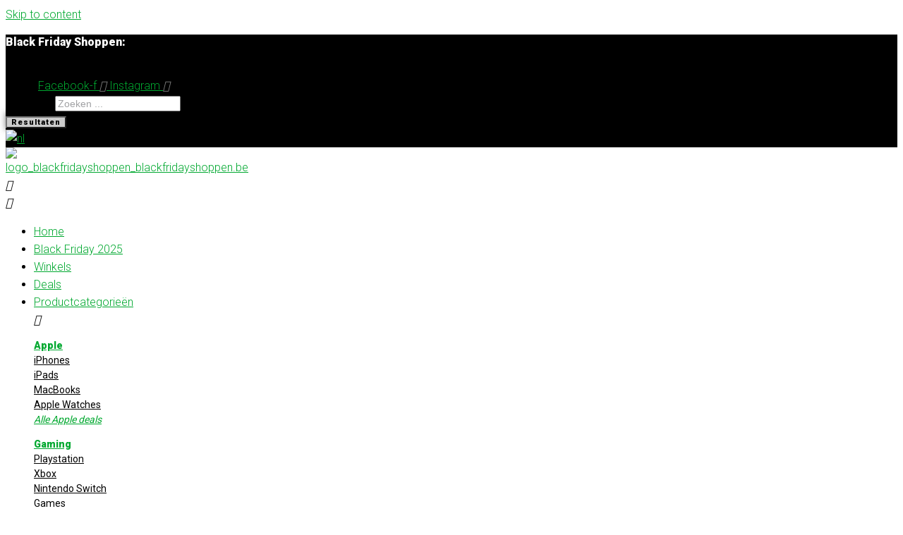

--- FILE ---
content_type: text/html; charset=UTF-8
request_url: https://www.blackfridayshoppen.be/audio/sonos/
body_size: 36878
content:
<!DOCTYPE html>
<html lang="nl-NL" prefix="og: https://ogp.me/ns#">
<head>
<meta charset="UTF-8">
<link rel="profile" href="http://gmpg.org/xfn/11">
<link rel="pingback" href="https://www.blackfridayshoppen.be/xmlrpc.php">

<script>var et_site_url='https://www.blackfridayshoppen.be';var et_post_id='104';function et_core_page_resource_fallback(a,b){"undefined"===typeof b&&(b=a.sheet.cssRules&&0===a.sheet.cssRules.length);b&&(a.onerror=null,a.onload=null,a.href?a.href=et_site_url+"/?et_core_page_resource="+a.id+et_post_id:a.src&&(a.src=et_site_url+"/?et_core_page_resource="+a.id+et_post_id))}
</script><meta name="viewport" content="width=device-width, initial-scale=1" />

<!-- Search Engine Optimization door Rank Math PRO - https://rankmath.com/ -->
<title>Sonos  Black Friday 2026 Deals → Nu 56% Korting</title>
<meta name="description" content="Black Friday Sonos  2026. Bekijk alle deals van Sonos . ✓ Tot 75% korting ✓ Nu geldig ✓ 24/7 up-to-date ⭐ ➤ Blackfridayshoppen.be"/>
<meta name="robots" content="follow, index, max-snippet:-1, max-video-preview:-1, max-image-preview:large"/>
<link rel="canonical" href="https://www.blackfridayshoppen.be/audio/sonos/" />
<meta property="og:locale" content="nl_NL" />
<meta property="og:type" content="article" />
<meta property="og:title" content="Sonos  Black Friday 2026 Deals → Nu 56% Korting" />
<meta property="og:description" content="Black Friday Sonos  2026. Bekijk alle deals van Sonos . ✓ Tot 75% korting ✓ Nu geldig ✓ 24/7 up-to-date ⭐ ➤ Blackfridayshoppen.be" />
<meta property="og:url" content="https://www.blackfridayshoppen.be/audio/sonos/" />
<meta property="og:site_name" content="Blackfridayshoppen.be" />
<meta property="article:publisher" content="https://www.facebook.com/BlackFridayShoppen/" />
<meta property="og:updated_time" content="2022-02-16T10:03:27+00:00" />
<meta property="og:image" content="https://www.blackfridayshoppen.be/wp-content/uploads/2021/05/logo_blackfridayshoppen_blackfridayshoppen.be_.png" />
<meta property="og:image:secure_url" content="https://www.blackfridayshoppen.be/wp-content/uploads/2021/05/logo_blackfridayshoppen_blackfridayshoppen.be_.png" />
<meta property="og:image:width" content="1009" />
<meta property="og:image:height" content="539" />
<meta property="og:image:alt" content="logo_blackfridayshoppen_blackfridayshoppen.be" />
<meta property="og:image:type" content="image/png" />
<meta property="article:published_time" content="2021-04-21T10:04:17+00:00" />
<meta property="article:modified_time" content="2022-02-16T10:03:27+00:00" />
<meta name="twitter:card" content="summary_large_image" />
<meta name="twitter:title" content="Sonos  Black Friday 2026 Deals → Nu 56% Korting" />
<meta name="twitter:description" content="Black Friday Sonos  2026. Bekijk alle deals van Sonos . ✓ Tot 75% korting ✓ Nu geldig ✓ 24/7 up-to-date ⭐ ➤ Blackfridayshoppen.be" />
<meta name="twitter:image" content="https://www.blackfridayshoppen.be/wp-content/uploads/2021/05/logo_blackfridayshoppen_blackfridayshoppen.be_.png" />
<meta name="twitter:label1" content="Tijd om te lezen" />
<meta name="twitter:data1" content="4 minuten" />
<script type="application/ld+json" class="rank-math-schema-pro">{"@context":"https://schema.org","@graph":[{"@type":"Organization","@id":"https://www.blackfridayshoppen.be/#organization","name":"Blackfridayshoppen.be","sameAs":["https://www.facebook.com/BlackFridayShoppen/"],"logo":{"@type":"ImageObject","@id":"https://www.blackfridayshoppen.be/#logo","url":"https://www.blackfridayshoppen.be/wp-content/uploads/2021/05/logo_blackfridayshoppen_blackfridayshoppen.be_.png","contentUrl":"https://www.blackfridayshoppen.be/wp-content/uploads/2021/05/logo_blackfridayshoppen_blackfridayshoppen.be_.png","caption":"Blackfridayshoppen.be","inLanguage":"nl-NL","width":"1009","height":"539"}},{"@type":"WebSite","@id":"https://www.blackfridayshoppen.be/#website","url":"https://www.blackfridayshoppen.be","name":"Blackfridayshoppen.be","publisher":{"@id":"https://www.blackfridayshoppen.be/#organization"},"inLanguage":"nl-NL"},{"@type":"ImageObject","@id":"https://www.blackfridayshoppen.be/wp-content/uploads/2021/05/logo_blackfridayshoppen_blackfridayshoppen.be_.png","url":"https://www.blackfridayshoppen.be/wp-content/uploads/2021/05/logo_blackfridayshoppen_blackfridayshoppen.be_.png","width":"1009","height":"539","caption":"logo_blackfridayshoppen_blackfridayshoppen.be","inLanguage":"nl-NL"},{"@type":"WebPage","@id":"https://www.blackfridayshoppen.be/audio/sonos/#webpage","url":"https://www.blackfridayshoppen.be/audio/sonos/","name":"Sonos\u00a0 Black Friday 2026 Deals \u2192 Nu 56% Korting","datePublished":"2021-04-21T10:04:17+00:00","dateModified":"2022-02-16T10:03:27+00:00","isPartOf":{"@id":"https://www.blackfridayshoppen.be/#website"},"primaryImageOfPage":{"@id":"https://www.blackfridayshoppen.be/wp-content/uploads/2021/05/logo_blackfridayshoppen_blackfridayshoppen.be_.png"},"inLanguage":"nl-NL"},{"@type":"Person","@id":"https://www.blackfridayshoppen.be/author/julia/","name":"Julia","url":"https://www.blackfridayshoppen.be/author/julia/","image":{"@type":"ImageObject","@id":"https://secure.gravatar.com/avatar/e4fb0d8454cb225dfd4110b2e90de89c2df188ed0913e13ae7e946a7f945d743?s=96&amp;d=blank&amp;r=g","url":"https://secure.gravatar.com/avatar/e4fb0d8454cb225dfd4110b2e90de89c2df188ed0913e13ae7e946a7f945d743?s=96&amp;d=blank&amp;r=g","caption":"Julia","inLanguage":"nl-NL"},"worksFor":{"@id":"https://www.blackfridayshoppen.be/#organization"}},{"@type":"Article","headline":"Sonos\u00a0 Black Friday 2026 Deals \u2192 Nu 56% Korting","keywords":"Sonos\u00a0","datePublished":"2021-04-21T10:04:17+00:00","dateModified":"2022-02-16T10:03:27+00:00","author":{"@id":"https://www.blackfridayshoppen.be/author/julia/","name":"Julia"},"publisher":{"@id":"https://www.blackfridayshoppen.be/#organization"},"description":"Black Friday Sonos\u00a0 2026. Bekijk alle deals van Sonos\u00a0. \u2713 Tot 75% korting \u2713 Nu geldig \u2713 24/7 up-to-date \u2b50 \u27a4 Blackfridayshoppen.be","name":"Sonos\u00a0 Black Friday 2026 Deals \u2192 Nu 56% Korting","@id":"https://www.blackfridayshoppen.be/audio/sonos/#richSnippet","isPartOf":{"@id":"https://www.blackfridayshoppen.be/audio/sonos/#webpage"},"image":{"@id":"https://www.blackfridayshoppen.be/wp-content/uploads/2021/05/logo_blackfridayshoppen_blackfridayshoppen.be_.png"},"inLanguage":"nl-NL","mainEntityOfPage":{"@id":"https://www.blackfridayshoppen.be/audio/sonos/#webpage"}}]}</script>
<!-- /Rank Math WordPress SEO plugin -->

<link rel='dns-prefetch' href='//cdnjs.cloudflare.com' />
<link rel='dns-prefetch' href='//fonts.googleapis.com' />
<link rel="alternate" type="application/rss+xml" title="Blackfridayshoppen.be &raquo; feed" href="https://www.blackfridayshoppen.be/feed/" />
<link rel="alternate" type="application/rss+xml" title="Blackfridayshoppen.be &raquo; reacties feed" href="https://www.blackfridayshoppen.be/comments/feed/" />
<link rel="alternate" title="oEmbed (JSON)" type="application/json+oembed" href="https://www.blackfridayshoppen.be/wp-json/oembed/1.0/embed?url=https%3A%2F%2Fwww.blackfridayshoppen.be%2Faudio%2Fsonos%2F" />
<link rel="alternate" title="oEmbed (XML)" type="text/xml+oembed" href="https://www.blackfridayshoppen.be/wp-json/oembed/1.0/embed?url=https%3A%2F%2Fwww.blackfridayshoppen.be%2Faudio%2Fsonos%2F&#038;format=xml" />
<style id='wp-img-auto-sizes-contain-inline-css' type='text/css'>
img:is([sizes=auto i],[sizes^="auto," i]){contain-intrinsic-size:3000px 1500px}
/*# sourceURL=wp-img-auto-sizes-contain-inline-css */
</style>
<link rel='stylesheet' id='litespeed-cache-dummy-css' href='https://www.blackfridayshoppen.be/wp-content/plugins/litespeed-cache/assets/css/litespeed-dummy.css?ver=6.9' type='text/css' media='all' />
<style id='wp-emoji-styles-inline-css' type='text/css'>

	img.wp-smiley, img.emoji {
		display: inline !important;
		border: none !important;
		box-shadow: none !important;
		height: 1em !important;
		width: 1em !important;
		margin: 0 0.07em !important;
		vertical-align: -0.1em !important;
		background: none !important;
		padding: 0 !important;
	}
/*# sourceURL=wp-emoji-styles-inline-css */
</style>
<style id='classic-theme-styles-inline-css' type='text/css'>
/*! This file is auto-generated */
.wp-block-button__link{color:#fff;background-color:#32373c;border-radius:9999px;box-shadow:none;text-decoration:none;padding:calc(.667em + 2px) calc(1.333em + 2px);font-size:1.125em}.wp-block-file__button{background:#32373c;color:#fff;text-decoration:none}
/*# sourceURL=/wp-includes/css/classic-themes.min.css */
</style>
<link rel='stylesheet' id='jet-engine-frontend-css' href='https://www.blackfridayshoppen.be/wp-content/plugins/jet-engine/assets/css/frontend.css?ver=3.7.2' type='text/css' media='all' />
<link rel='stylesheet' id='affiliate-product-listing-frontend-css-shop-deal-listing.css-css' href='https://www.blackfridayshoppen.be/wp-content/plugins/affiliate-product-listing/static/frontend/css/shop-deal-listing.css?ver=3.1.2' type='text/css' media='all' />
<link rel='stylesheet' id='affiliate-product-listing-https:--cdnjs.cloudflare.com-ajax-libs-select2-4.0.13-css-select2.min.css-css' href='https://cdnjs.cloudflare.com/ajax/libs/select2/4.0.13/css/select2.min.css?ver=3.1.2' type='text/css' media='all' />
<link rel='stylesheet' id='affiliate-product-listing-https:--cdnjs.cloudflare.com-ajax-libs-font-awesome-4.7.0-css-font-awesome.min.css-css' href='https://cdnjs.cloudflare.com/ajax/libs/font-awesome/4.7.0/css/font-awesome.min.css?ver=3.1.2' type='text/css' media='all' />
<link rel='stylesheet' id='font-awesome-css' href='https://www.blackfridayshoppen.be/wp-content/plugins/elementor/assets/lib/font-awesome/css/font-awesome.min.css?ver=4.7.0' type='text/css' media='all' />
<link rel='stylesheet' id='kava-parent-theme-style-css' href='https://www.blackfridayshoppen.be/wp-content/themes/kava/style.css?ver=2.1.4' type='text/css' media='all' />
<link rel='stylesheet' id='kava-theme-style-css' href='https://www.blackfridayshoppen.be/wp-content/themes/kava-child/style.css?ver=2.1.4' type='text/css' media='all' />
<style id='kava-theme-style-inline-css' type='text/css'>
/* #Typography */body {font-style: normal;font-weight: 300;font-size: 14px;line-height: 1.6;font-family: Roboto, sans-serif;letter-spacing: 0px;text-align: left;color: #3b3d42;}h1,.h1-style {font-style: normal;font-weight: 400;font-size: 34px;line-height: 1.4;font-family: Roboto, sans-serif;letter-spacing: 0px;text-align: inherit;color: #3b3d42;}h2,.h2-style {font-style: normal;font-weight: 400;font-size: 24px;line-height: 1.4;font-family: Roboto, sans-serif;letter-spacing: 0px;text-align: inherit;color: #3b3d42;}h3,.h3-style {font-style: normal;font-weight: 400;font-size: 21px;line-height: 1.4;font-family: Roboto, sans-serif;letter-spacing: 0px;text-align: inherit;color: #3b3d42;}h4,.h4-style {font-style: normal;font-weight: 400;font-size: 20px;line-height: 1.5;font-family: Roboto, sans-serif;letter-spacing: 0px;text-align: inherit;color: #3b3d42;}h5,.h5-style {font-style: normal;font-weight: 300;font-size: 18px;line-height: 1.5;font-family: Roboto, sans-serif;letter-spacing: 0px;text-align: inherit;color: #3b3d42;}h6,.h6-style {font-style: normal;font-weight: 500;font-size: 14px;line-height: 1.5;font-family: Roboto, sans-serif;letter-spacing: 0px;text-align: inherit;color: #3b3d42;}@media (min-width: 1200px) {h1,.h1-style { font-size: 56px; }h2,.h2-style { font-size: 40px; }h3,.h3-style { font-size: 28px; }}a,h1 a:hover,h2 a:hover,h3 a:hover,h4 a:hover,h5 a:hover,h6 a:hover { color: #00a82f; }a:hover { color: #3b3d42; }blockquote {color: #00a82f;}/* #Header */.site-header__wrap {background-color: #ffffff;background-repeat: repeat;background-position: center top;background-attachment: scroll;;}/* ##Top Panel */.top-panel {color: #a1a2a4;background-color: #ffffff;}/* #Main Menu */.main-navigation {font-style: normal;font-weight: 400;font-size: 14px;line-height: 1.4;font-family: Roboto, sans-serif;letter-spacing: 0px;}.main-navigation a,.menu-item-has-children:before {color: #a1a2a4;}.main-navigation a:hover,.main-navigation .current_page_item>a,.main-navigation .current-menu-item>a,.main-navigation .current_page_ancestor>a,.main-navigation .current-menu-ancestor>a {color: #3b3d42;}/* #Mobile Menu */.mobile-menu-toggle-button {color: #ffffff;background-color: #00a82f;}/* #Social */.social-list a {color: #a1a2a4;}.social-list a:hover {color: #00a82f;}/* #Breadcrumbs */.breadcrumbs_item {font-style: normal;font-weight: 400;font-size: 11px;line-height: 1.5;font-family: Roboto, sans-serif;letter-spacing: 0px;}.breadcrumbs_item_sep,.breadcrumbs_item_link {color: #a1a2a4;}.breadcrumbs_item_link:hover {color: #00a82f;}/* #Post navigation */.post-navigation-container i {color: #a1a2a4;}.post-navigation-container .nav-links a:hover .post-title,.post-navigation-container .nav-links a:hover .nav-text {color: #00a82f;}.post-navigation-container .nav-links a:hover i {color: #3b3d42;}/* #Pagination */.posts-list-navigation .pagination .page-numbers,.page-links > span,.page-links > a {color: #a1a2a4;}.posts-list-navigation .pagination a.page-numbers:hover,.posts-list-navigation .pagination .page-numbers.current,.page-links > a:hover,.page-links > span {color: #3b3d42;}.posts-list-navigation .pagination .next,.posts-list-navigation .pagination .prev {color: #00a82f;}.posts-list-navigation .pagination .next:hover,.posts-list-navigation .pagination .prev:hover {color: #3b3d42;}/* #Button Appearance Styles (regular scheme) */.btn,button,input[type='button'],input[type='reset'],input[type='submit'] {font-style: normal;font-weight: 900;font-size: 11px;line-height: 1;font-family: Roboto, sans-serif;letter-spacing: 1px;color: #ffffff;background-color: #00a82f;}.btn:hover,button:hover,input[type='button']:hover,input[type='reset']:hover,input[type='submit']:hover,input[type='reset']:hover {color: #ffffff;background-color: rgb(38,206,85);}.btn.invert-button {color: #ffffff;}.btn.invert-button:hover {color: #ffffff;border-color: #00a82f;background-color: #00a82f;}/* #Totop Button */#toTop {padding: 0px 0px;border-radius: 0px;background-color: ;color: ;}#toTop:hover {background-color: ;color: ;}input,optgroup,select,textarea {font-size: 14px;}/* #Comment, Contact, Password Forms */.comment-form .submit,.wpcf7-submit,.post-password-form label + input {font-style: normal;font-weight: 900;font-size: 11px;line-height: 1;font-family: Roboto, sans-serif;letter-spacing: 1px;color: #ffffff;background-color: #00a82f;}.comment-form .submit:hover,.wpcf7-submit:hover,.post-password-form label + input:hover {color: #ffffff;background-color: rgb(38,206,85);}.comment-reply-title {font-style: normal;font-weight: 400;font-size: 20px;line-height: 1.5;font-family: Roboto, sans-serif;letter-spacing: 0px;color: #3b3d42;}/* Cookies consent */.comment-form-cookies-consent input[type='checkbox']:checked ~ label[for=wp-comment-cookies-consent]:before {color: #ffffff;border-color: #00a82f;background-color: #00a82f;}/* #Comment Reply Link */#cancel-comment-reply-link {color: #00a82f;}#cancel-comment-reply-link:hover {color: #3b3d42;}/* #Comment item */.comment-body .fn {font-style: normal;font-weight: 500;font-size: 14px;line-height: 1.5;font-family: Roboto, sans-serif;letter-spacing: 0px;color: #3b3d42;}.comment-date__time {color: #a1a2a4;}.comment-reply-link {font-style: normal;font-weight: 900;font-size: 11px;line-height: 1;font-family: Roboto, sans-serif;letter-spacing: 1px;}/* #Input Placeholders */::-webkit-input-placeholder { color: #a1a2a4; }::-moz-placeholder{ color: #a1a2a4; }:-moz-placeholder{ color: #a1a2a4; }:-ms-input-placeholder{ color: #a1a2a4; }/* #Entry Meta */.posted-on,.cat-links,.byline,.tags-links {color: #a1a2a4;}.comments-button {color: #a1a2a4;}.comments-button:hover {color: #ffffff;background-color: #00a82f;}.btn-style .post-categories a {color: #ffffff;background-color: #00a82f;}.btn-style .post-categories a:hover {color: #ffffff;background-color: rgb(38,206,85);}.sticky-label {color: #ffffff;background-color: #00a82f;}/* Posts List Item Invert */.invert-hover.has-post-thumbnail:hover,.invert-hover.has-post-thumbnail:hover .posted-on,.invert-hover.has-post-thumbnail:hover .cat-links,.invert-hover.has-post-thumbnail:hover .byline,.invert-hover.has-post-thumbnail:hover .tags-links,.invert-hover.has-post-thumbnail:hover .entry-meta,.invert-hover.has-post-thumbnail:hover a,.invert-hover.has-post-thumbnail:hover .btn-icon,.invert-item.has-post-thumbnail,.invert-item.has-post-thumbnail .posted-on,.invert-item.has-post-thumbnail .cat-links,.invert-item.has-post-thumbnail .byline,.invert-item.has-post-thumbnail .tags-links,.invert-item.has-post-thumbnail .entry-meta,.invert-item.has-post-thumbnail a,.invert-item.has-post-thumbnail .btn:hover,.invert-item.has-post-thumbnail .btn-style .post-categories a:hover,.invert,.invert .entry-title,.invert a,.invert .byline,.invert .posted-on,.invert .cat-links,.invert .tags-links {color: #ffffff;}.invert-hover.has-post-thumbnail:hover a:hover,.invert-hover.has-post-thumbnail:hover .btn-icon:hover,.invert-item.has-post-thumbnail a:hover,.invert a:hover {color: #00a82f;}.invert-hover.has-post-thumbnail .btn,.invert-item.has-post-thumbnail .comments-button,.posts-list--default.list-style-v10 .invert.default-item .comments-button{color: #ffffff;background-color: #00a82f;}.invert-hover.has-post-thumbnail .btn:hover,.invert-item.has-post-thumbnail .comments-button:hover,.posts-list--default.list-style-v10 .invert.default-item .comments-button:hover {color: #00a82f;background-color: #ffffff;}/* Default Posts List */.list-style-v8 .comments-link {color: #a1a2a4;}.list-style-v8 .comments-link:hover {color: #3b3d42;}/* Creative Posts List */.creative-item .entry-title a:hover {color: #00a82f;}.list-style-default .creative-item a,.creative-item .btn-icon {color: #a1a2a4;}.list-style-default .creative-item a:hover,.creative-item .btn-icon:hover {color: #00a82f;}.list-style-default .creative-item .btn,.list-style-default .creative-item .btn:hover,.list-style-default .creative-item .comments-button:hover {color: #ffffff;}.creative-item__title-first-letter {font-style: normal;font-weight: 400;font-family: Roboto, sans-serif;color: #3b3d42;}.posts-list--creative.list-style-v10 .creative-item:before {background-color: #00a82f;box-shadow: 0px 0px 0px 8px rgba(0,168,47,0.25);}.posts-list--creative.list-style-v10 .creative-item__post-date {font-style: normal;font-weight: 400;font-size: 20px;line-height: 1.5;font-family: Roboto, sans-serif;letter-spacing: 0px;color: #00a82f;}.posts-list--creative.list-style-v10 .creative-item__post-date a {color: #00a82f;}.posts-list--creative.list-style-v10 .creative-item__post-date a:hover {color: #3b3d42;}/* Creative Posts List style-v2 */.list-style-v2 .creative-item .entry-title,.list-style-v9 .creative-item .entry-title {font-style: normal;font-weight: 400;font-size: 20px;line-height: 1.5;font-family: Roboto, sans-serif;letter-spacing: 0px;}/* Image Post Format */.post_format-post-format-image .post-thumbnail__link:before {color: #ffffff;background-color: #00a82f;}/* Gallery Post Format */.post_format-post-format-gallery .swiper-button-prev,.post_format-post-format-gallery .swiper-button-next {color: #a1a2a4;}.post_format-post-format-gallery .swiper-button-prev:hover,.post_format-post-format-gallery .swiper-button-next:hover {color: #3b3d42;}/* Link Post Format */.post_format-post-format-quote .post-format-quote {color: #ffffff;background-color: #00a82f;}.post_format-post-format-quote .post-format-quote:before {color: #00a82f;background-color: #ffffff;}/* Post Author */.post-author__title a {color: #00a82f;}.post-author__title a:hover {color: #3b3d42;}.invert .post-author__title a {color: #ffffff;}.invert .post-author__title a:hover {color: #00a82f;}/* Single Post */.single-post blockquote {border-color: #00a82f;}.single-post:not(.post-template-single-layout-4):not(.post-template-single-layout-7) .tags-links a:hover {color: #ffffff;border-color: #00a82f;background-color: #00a82f;}.single-header-3 .post-author .byline,.single-header-4 .post-author .byline,.single-header-5 .post-author .byline {font-style: normal;font-weight: 400;font-size: 20px;line-height: 1.5;font-family: Roboto, sans-serif;letter-spacing: 0px;}.single-header-8,.single-header-10 .entry-header {background-color: #00a82f;}.single-header-8.invert a:hover,.single-header-10.invert a:hover {color: rgba(255,255,255,0.5);}.single-header-3 a.comments-button,.single-header-10 a.comments-button {border: 1px solid #ffffff;}.single-header-3 a.comments-button:hover,.single-header-10 a.comments-button:hover {color: #00a82f;background-color: #ffffff;}/* Page preloader */.page-preloader {border-top-color: #00a82f;border-right-color: #00a82f;}/* Logo */.site-logo__link,.site-logo__link:hover {color: #00a82f;}/* Page title */.page-title {font-style: normal;font-weight: 400;font-size: 24px;line-height: 1.4;font-family: Roboto, sans-serif;letter-spacing: 0px;color: #3b3d42;}@media (min-width: 1200px) {.page-title { font-size: 40px; }}/* Grid Posts List */.posts-list.list-style-v3 .comments-link {border-color: #00a82f;}.posts-list.list-style-v4 .comments-link {color: #a1a2a4;}.posts-list.list-style-v4 .posts-list__item.grid-item .grid-item-wrap .comments-link:hover {color: #ffffff;background-color: #00a82f;}/* Posts List Grid Item Invert */.grid-item-wrap.invert,.grid-item-wrap.invert .posted-on,.grid-item-wrap.invert .cat-links,.grid-item-wrap.invert .byline,.grid-item-wrap.invert .tags-links,.grid-item-wrap.invert .entry-meta,.grid-item-wrap.invert a,.grid-item-wrap.invert .btn-icon,.grid-item-wrap.invert .comments-button {color: #ffffff;}/* Posts List Grid-5 Item Invert */.list-style-v5 .grid-item-wrap.invert .posted-on,.list-style-v5 .grid-item-wrap.invert .cat-links,.list-style-v5 .grid-item-wrap.invert .byline,.list-style-v5 .grid-item-wrap.invert .tags-links,.list-style-v5 .grid-item-wrap.invert .posted-on a,.list-style-v5 .grid-item-wrap.invert .cat-links a,.list-style-v5 .grid-item-wrap.invert .tags-links a,.list-style-v5 .grid-item-wrap.invert .byline a,.list-style-v5 .grid-item-wrap.invert .comments-link,.list-style-v5 .grid-item-wrap.invert .entry-title a:hover {color: #00a82f;}.list-style-v5 .grid-item-wrap.invert .posted-on a:hover,.list-style-v5 .grid-item-wrap.invert .cat-links a:hover,.list-style-v5 .grid-item-wrap.invert .tags-links a:hover,.list-style-v5 .grid-item-wrap.invert .byline a:hover,.list-style-v5 .grid-item-wrap.invert .comments-link:hover {color: #ffffff;}/* Posts List Grid-6 Item Invert */.posts-list.list-style-v6 .posts-list__item.grid-item .grid-item-wrap .cat-links a,.posts-list.list-style-v7 .posts-list__item.grid-item .grid-item-wrap .cat-links a {color: #ffffff;background-color: #00a82f;}.posts-list.list-style-v6 .posts-list__item.grid-item .grid-item-wrap .cat-links a:hover,.posts-list.list-style-v7 .posts-list__item.grid-item .grid-item-wrap .cat-links a:hover {color: #ffffff;background-color: rgb(38,206,85);}.posts-list.list-style-v9 .posts-list__item.grid-item .grid-item-wrap .entry-header .entry-title {font-weight : 300;}/* Grid 7 */.list-style-v7 .grid-item-wrap.invert .posted-on a:hover,.list-style-v7 .grid-item-wrap.invert .cat-links a:hover,.list-style-v7 .grid-item-wrap.invert .tags-links a:hover,.list-style-v7 .grid-item-wrap.invert .byline a:hover,.list-style-v7 .grid-item-wrap.invert .comments-link:hover,.list-style-v7 .grid-item-wrap.invert .entry-title a:hover,.list-style-v6 .grid-item-wrap.invert .posted-on a:hover,.list-style-v6 .grid-item-wrap.invert .cat-links a:hover,.list-style-v6 .grid-item-wrap.invert .tags-links a:hover,.list-style-v6 .grid-item-wrap.invert .byline a:hover,.list-style-v6 .grid-item-wrap.invert .comments-link:hover,.list-style-v6 .grid-item-wrap.invert .entry-title a:hover {color: #00a82f;}.list-style-v7 .grid-item-wrap.invert .posted-on,.list-style-v7 .grid-item-wrap.invert .cat-links,.list-style-v7 .grid-item-wrap.invert .byline,.list-style-v7 .grid-item-wrap.invert .tags-links,.list-style-v7 .grid-item-wrap.invert .posted-on a,.list-style-v7 .grid-item-wrap.invert .cat-links a,.list-style-v7 .grid-item-wrap.invert .tags-links a,.list-style-v7 .grid-item-wrap.invert .byline a,.list-style-v7 .grid-item-wrap.invert .comments-link,.list-style-v7 .grid-item-wrap.invert .entry-title a,.list-style-v7 .grid-item-wrap.invert .entry-content p,.list-style-v6 .grid-item-wrap.invert .posted-on,.list-style-v6 .grid-item-wrap.invert .cat-links,.list-style-v6 .grid-item-wrap.invert .byline,.list-style-v6 .grid-item-wrap.invert .tags-links,.list-style-v6 .grid-item-wrap.invert .posted-on a,.list-style-v6 .grid-item-wrap.invert .cat-links a,.list-style-v6 .grid-item-wrap.invert .tags-links a,.list-style-v6 .grid-item-wrap.invert .byline a,.list-style-v6 .grid-item-wrap.invert .comments-link,.list-style-v6 .grid-item-wrap.invert .entry-title a,.list-style-v6 .grid-item-wrap.invert .entry-content p {color: #ffffff;}.posts-list.list-style-v7 .grid-item .grid-item-wrap .entry-footer .comments-link:hover,.posts-list.list-style-v6 .grid-item .grid-item-wrap .entry-footer .comments-link:hover,.posts-list.list-style-v6 .posts-list__item.grid-item .grid-item-wrap .btn:hover,.posts-list.list-style-v7 .posts-list__item.grid-item .grid-item-wrap .btn:hover {color: #00a82f;border-color: #00a82f;}.posts-list.list-style-v10 .grid-item-inner .space-between-content .comments-link {color: #a1a2a4;}.posts-list.list-style-v10 .grid-item-inner .space-between-content .comments-link:hover {color: #00a82f;}.posts-list.list-style-v10 .posts-list__item.justify-item .justify-item-inner .entry-title a {color: #3b3d42;}.posts-list.posts-list--vertical-justify.list-style-v10 .posts-list__item.justify-item .justify-item-inner .entry-title a:hover{color: #ffffff;background-color: #00a82f;}.posts-list.list-style-v5 .posts-list__item.justify-item .justify-item-inner.invert .cat-links a:hover,.posts-list.list-style-v8 .posts-list__item.justify-item .justify-item-inner.invert .cat-links a:hover {color: #ffffff;background-color: rgb(38,206,85);}.posts-list.list-style-v5 .posts-list__item.justify-item .justify-item-inner.invert .cat-links a,.posts-list.list-style-v8 .posts-list__item.justify-item .justify-item-inner.invert .cat-links a{color: #ffffff;background-color: #00a82f;}.list-style-v8 .justify-item-inner.invert .posted-on,.list-style-v8 .justify-item-inner.invert .cat-links,.list-style-v8 .justify-item-inner.invert .byline,.list-style-v8 .justify-item-inner.invert .tags-links,.list-style-v8 .justify-item-inner.invert .posted-on a,.list-style-v8 .justify-item-inner.invert .cat-links a,.list-style-v8 .justify-item-inner.invert .tags-links a,.list-style-v8 .justify-item-inner.invert .byline a,.list-style-v8 .justify-item-inner.invert .comments-link,.list-style-v8 .justify-item-inner.invert .entry-title a,.list-style-v8 .justify-item-inner.invert .entry-content p,.list-style-v5 .justify-item-inner.invert .posted-on,.list-style-v5 .justify-item-inner.invert .cat-links,.list-style-v5 .justify-item-inner.invert .byline,.list-style-v5 .justify-item-inner.invert .tags-links,.list-style-v5 .justify-item-inner.invert .posted-on a,.list-style-v5 .justify-item-inner.invert .cat-links a,.list-style-v5 .justify-item-inner.invert .tags-links a,.list-style-v5 .justify-item-inner.invert .byline a,.list-style-v5 .justify-item-inner.invert .comments-link,.list-style-v5 .justify-item-inner.invert .entry-title a,.list-style-v5 .justify-item-inner.invert .entry-content p,.list-style-v4 .justify-item-inner.invert .posted-on:hover,.list-style-v4 .justify-item-inner.invert .cat-links,.list-style-v4 .justify-item-inner.invert .byline,.list-style-v4 .justify-item-inner.invert .tags-links,.list-style-v4 .justify-item-inner.invert .posted-on a,.list-style-v4 .justify-item-inner.invert .cat-links a,.list-style-v4 .justify-item-inner.invert .tags-links a,.list-style-v4 .justify-item-inner.invert .byline a,.list-style-v4 .justify-item-inner.invert .comments-link,.list-style-v4 .justify-item-inner.invert .entry-title a,.list-style-v4 .justify-item-inner.invert .entry-content p {color: #ffffff;}.list-style-v8 .justify-item-inner.invert .posted-on a:hover,.list-style-v8 .justify-item-inner.invert .cat-links a:hover,.list-style-v8 .justify-item-inner.invert .tags-links a:hover,.list-style-v8 .justify-item-inner.invert .byline a:hover,.list-style-v8 .justify-item-inner.invert .comments-link:hover,.list-style-v8 .justify-item-inner.invert .entry-title a:hover,.list-style-v5 .justify-item-inner.invert .posted-on a:hover,.list-style-v5 .justify-item-inner.invert .cat-links a:hover,.list-style-v5 .justify-item-inner.invert .tags-links a:hover,.list-style-v5 .justify-item-inner.invert .byline a:hover,.list-style-v5 .justify-item-inner.invert .entry-title a:hover,.list-style-v4 .justify-item-inner.invert .posted-on a,.list-style-v4 .justify-item-inner.invert .cat-links a:hover,.list-style-v4 .justify-item-inner.invert .tags-links a:hover,.list-style-v4 .justify-item-inner.invert .byline a:hover,.list-style-v4 .justify-item-inner.invert .comments-link:hover,.list-style-v4 .justify-item-inner.invert .entry-title a:hover{color: #00a82f;}.posts-list.list-style-v5 .justify-item .justify-item-wrap .entry-footer .comments-link:hover {border-color: #00a82f;}.list-style-v4 .justify-item-inner.invert .btn:hover,.list-style-v6 .justify-item-wrap.invert .btn:hover,.list-style-v8 .justify-item-inner.invert .btn:hover {color: #ffffff;}.posts-list.posts-list--vertical-justify.list-style-v5 .posts-list__item.justify-item .justify-item-wrap .entry-footer .comments-link:hover,.posts-list.posts-list--vertical-justify.list-style-v5 .posts-list__item.justify-item .justify-item-wrap .entry-footer .btn:hover {color: #00a82f;border-color: #00a82f;}/* masonry Posts List */.posts-list.list-style-v3 .comments-link {border-color: #00a82f;}.posts-list.list-style-v4 .comments-link {color: #a1a2a4;}.posts-list.list-style-v4 .posts-list__item.masonry-item .masonry-item-wrap .comments-link:hover {color: #ffffff;background-color: #00a82f;}/* Posts List masonry Item Invert */.masonry-item-wrap.invert,.masonry-item-wrap.invert .posted-on,.masonry-item-wrap.invert .cat-links,.masonry-item-wrap.invert .byline,.masonry-item-wrap.invert .tags-links,.masonry-item-wrap.invert .entry-meta,.masonry-item-wrap.invert a,.masonry-item-wrap.invert .btn-icon,.masonry-item-wrap.invert .comments-button {color: #ffffff;}/* Posts List masonry-5 Item Invert */.list-style-v5 .masonry-item-wrap.invert .posted-on,.list-style-v5 .masonry-item-wrap.invert .cat-links,.list-style-v5 .masonry-item-wrap.invert .byline,.list-style-v5 .masonry-item-wrap.invert .tags-links,.list-style-v5 .masonry-item-wrap.invert .posted-on a,.list-style-v5 .masonry-item-wrap.invert .cat-links a,.list-style-v5 .masonry-item-wrap.invert .tags-links a,.list-style-v5 .masonry-item-wrap.invert .byline a,.list-style-v5 .masonry-item-wrap.invert .comments-link,.list-style-v5 .masonry-item-wrap.invert .entry-title a:hover {color: #00a82f;}.list-style-v5 .masonry-item-wrap.invert .posted-on a:hover,.list-style-v5 .masonry-item-wrap.invert .cat-links a:hover,.list-style-v5 .masonry-item-wrap.invert .tags-links a:hover,.list-style-v5 .masonry-item-wrap.invert .byline a:hover,.list-style-v5 .masonry-item-wrap.invert .comments-link:hover {color: #ffffff;}.posts-list.list-style-v10 .masonry-item-inner .space-between-content .comments-link {color: #a1a2a4;}.posts-list.list-style-v10 .masonry-item-inner .space-between-content .comments-link:hover {color: #00a82f;}.widget_recent_entries a,.widget_recent_comments a {font-style: normal;font-weight: 500;font-size: 14px;line-height: 1.5;font-family: Roboto, sans-serif;letter-spacing: 0px;color: #3b3d42;}.widget_recent_entries a:hover,.widget_recent_comments a:hover {color: #00a82f;}.widget_recent_entries .post-date,.widget_recent_comments .recentcomments {color: #a1a2a4;}.widget_recent_comments .comment-author-link a {color: #a1a2a4;}.widget_recent_comments .comment-author-link a:hover {color: #00a82f;}.widget_calendar th,.widget_calendar caption {color: #00a82f;}.widget_calendar tbody td a {color: #3b3d42;}.widget_calendar tbody td a:hover {color: #ffffff;background-color: #00a82f;}.widget_calendar tfoot td a {color: #a1a2a4;}.widget_calendar tfoot td a:hover {color: #3b3d42;}/* Preloader */.jet-smart-listing-wrap.jet-processing + div.jet-smart-listing-loading,div.wpcf7 .ajax-loader {border-top-color: #00a82f;border-right-color: #00a82f;}/*--------------------------------------------------------------## Ecwid Plugin Styles--------------------------------------------------------------*//* Product Title, Product Price amount */html#ecwid_html body#ecwid_body .ec-size .ec-wrapper .ec-store .grid-product__title-inner,html#ecwid_html body#ecwid_body .ec-size .ec-wrapper .ec-store .grid__products .grid-product__image ~ .grid-product__price .grid-product__price-amount,html#ecwid_html body#ecwid_body .ec-size .ec-wrapper .ec-store .grid__products .grid-product__image ~ .grid-product__title .grid-product__price-amount,html#ecwid_html body#ecwid_body .ec-size .ec-store .grid__products--medium-items.grid__products--layout-center .grid-product__price-compare,html#ecwid_html body#ecwid_body .ec-size .ec-store .grid__products--medium-items .grid-product__details,html#ecwid_html body#ecwid_body .ec-size .ec-store .grid__products--medium-items .grid-product__sku,html#ecwid_html body#ecwid_body .ec-size .ec-store .grid__products--medium-items .grid-product__sku-hover,html#ecwid_html body#ecwid_body .ec-size .ec-store .grid__products--medium-items .grid-product__tax,html#ecwid_html body#ecwid_body .ec-size .ec-wrapper .ec-store .form__msg,html#ecwid_html body#ecwid_body .ec-size.ec-size--l .ec-wrapper .ec-store h1,html#ecwid_html body#ecwid_body.page .ec-size .ec-wrapper .ec-store .product-details__product-title,html#ecwid_html body#ecwid_body.page .ec-size .ec-wrapper .ec-store .product-details__product-price,html#ecwid_html body#ecwid_body .ec-size .ec-wrapper .ec-store .product-details-module__title,html#ecwid_html body#ecwid_body .ec-size .ec-wrapper .ec-store .ec-cart-summary__row--total .ec-cart-summary__title,html#ecwid_html body#ecwid_body .ec-size .ec-wrapper .ec-store .ec-cart-summary__row--total .ec-cart-summary__price,html#ecwid_html body#ecwid_body .ec-size .ec-wrapper .ec-store .grid__categories * {font-style: normal;font-weight: 500;line-height: 1.5;font-family: Roboto, sans-serif;letter-spacing: 0px;}html#ecwid_html body#ecwid_body .ecwid .ec-size .ec-wrapper .ec-store .product-details__product-description {font-style: normal;font-weight: 300;font-size: 14px;line-height: 1.6;font-family: Roboto, sans-serif;letter-spacing: 0px;text-align: left;color: #3b3d42;}html#ecwid_html body#ecwid_body .ec-size .ec-wrapper .ec-store .grid-product__title-inner,html#ecwid_html body#ecwid_body .ec-size .ec-wrapper .ec-store .grid__products .grid-product__image ~ .grid-product__price .grid-product__price-amount,html#ecwid_html body#ecwid_body .ec-size .ec-wrapper .ec-store .grid__products .grid-product__image ~ .grid-product__title .grid-product__price-amount,html#ecwid_html body#ecwid_body .ec-size .ec-store .grid__products--medium-items.grid__products--layout-center .grid-product__price-compare,html#ecwid_html body#ecwid_body .ec-size .ec-store .grid__products--medium-items .grid-product__details,html#ecwid_html body#ecwid_body .ec-size .ec-store .grid__products--medium-items .grid-product__sku,html#ecwid_html body#ecwid_body .ec-size .ec-store .grid__products--medium-items .grid-product__sku-hover,html#ecwid_html body#ecwid_body .ec-size .ec-store .grid__products--medium-items .grid-product__tax,html#ecwid_html body#ecwid_body .ec-size .ec-wrapper .ec-store .product-details-module__title,html#ecwid_html body#ecwid_body.page .ec-size .ec-wrapper .ec-store .product-details__product-price,html#ecwid_html body#ecwid_body.page .ec-size .ec-wrapper .ec-store .product-details__product-title,html#ecwid_html body#ecwid_body .ec-size .ec-wrapper .ec-store .form-control__text,html#ecwid_html body#ecwid_body .ec-size .ec-wrapper .ec-store .form-control__textarea,html#ecwid_html body#ecwid_body .ec-size .ec-wrapper .ec-store .ec-link,html#ecwid_html body#ecwid_body .ec-size .ec-wrapper .ec-store .ec-link:visited,html#ecwid_html body#ecwid_body .ec-size .ec-wrapper .ec-store input[type="radio"].form-control__radio:checked+.form-control__radio-view::after {color: #00a82f;}html#ecwid_html body#ecwid_body .ec-size .ec-wrapper .ec-store .ec-link:hover {color: #3b3d42;}/* Product Title, Price small state */html#ecwid_html body#ecwid_body .ec-size .ec-wrapper .ec-store .grid__products--small-items .grid-product__title-inner,html#ecwid_html body#ecwid_body .ec-size .ec-wrapper .ec-store .grid__products--small-items .grid-product__price-hover .grid-product__price-amount,html#ecwid_html body#ecwid_body .ec-size .ec-wrapper .ec-store .grid__products--small-items .grid-product__image ~ .grid-product__price .grid-product__price-amount,html#ecwid_html body#ecwid_body .ec-size .ec-wrapper .ec-store .grid__products--small-items .grid-product__image ~ .grid-product__title .grid-product__price-amount,html#ecwid_html body#ecwid_body .ec-size .ec-wrapper .ec-store .grid__products--small-items.grid__products--layout-center .grid-product__price-compare,html#ecwid_html body#ecwid_body .ec-size .ec-wrapper .ec-store .grid__products--small-items .grid-product__details,html#ecwid_html body#ecwid_body .ec-size .ec-wrapper .ec-store .grid__products--small-items .grid-product__sku,html#ecwid_html body#ecwid_body .ec-size .ec-wrapper .ec-store .grid__products--small-items .grid-product__sku-hover,html#ecwid_html body#ecwid_body .ec-size .ec-wrapper .ec-store .grid__products--small-items .grid-product__tax {font-size: 12px;}/* Product Title, Price medium state */html#ecwid_html body#ecwid_body .ec-size .ec-wrapper .ec-store .grid__products--medium-items .grid-product__title-inner,html#ecwid_html body#ecwid_body .ec-size .ec-wrapper .ec-store .grid__products--medium-items .grid-product__price-hover .grid-product__price-amount,html#ecwid_html body#ecwid_body .ec-size .ec-wrapper .ec-store .grid__products--medium-items .grid-product__image ~ .grid-product__price .grid-product__price-amount,html#ecwid_html body#ecwid_body .ec-size .ec-wrapper .ec-store .grid__products--medium-items .grid-product__image ~ .grid-product__title .grid-product__price-amount,html#ecwid_html body#ecwid_body .ec-size .ec-wrapper .ec-store .grid__products--medium-items.grid__products--layout-center .grid-product__price-compare,html#ecwid_html body#ecwid_body .ec-size .ec-wrapper .ec-store .grid__products--medium-items .grid-product__details,html#ecwid_html body#ecwid_body .ec-size .ec-wrapper .ec-store .grid__products--medium-items .grid-product__sku,html#ecwid_html body#ecwid_body .ec-size .ec-wrapper .ec-store .grid__products--medium-items .grid-product__sku-hover,html#ecwid_html body#ecwid_body .ec-size .ec-wrapper .ec-store .grid__products--medium-items .grid-product__tax {font-size: 14px;}/* Product Title, Price large state */html#ecwid_html body#ecwid_body .ec-size .ec-wrapper .ec-store .grid__products--large-items .grid-product__title-inner,html#ecwid_html body#ecwid_body .ec-size .ec-wrapper .ec-store .grid__products--large-items .grid-product__price-hover .grid-product__price-amount,html#ecwid_html body#ecwid_body .ec-size .ec-wrapper .ec-store .grid__products--large-items .grid-product__image ~ .grid-product__price .grid-product__price-amount,html#ecwid_html body#ecwid_body .ec-size .ec-wrapper .ec-store .grid__products--large-items .grid-product__image ~ .grid-product__title .grid-product__price-amount,html#ecwid_html body#ecwid_body .ec-size .ec-wrapper .ec-store .grid__products--large-items.grid__products--layout-center .grid-product__price-compare,html#ecwid_html body#ecwid_body .ec-size .ec-wrapper .ec-store .grid__products--large-items .grid-product__details,html#ecwid_html body#ecwid_body .ec-size .ec-wrapper .ec-store .grid__products--large-items .grid-product__sku,html#ecwid_html body#ecwid_body .ec-size .ec-wrapper .ec-store .grid__products--large-items .grid-product__sku-hover,html#ecwid_html body#ecwid_body .ec-size .ec-wrapper .ec-store .grid__products--large-items .grid-product__tax {font-size: 17px;}/* Product Add To Cart button */html#ecwid_html body#ecwid_body .ec-size .ec-wrapper .ec-store button {font-style: normal;font-weight: 900;line-height: 1;font-family: Roboto, sans-serif;letter-spacing: 1px;}/* Product Add To Cart button normal state */html#ecwid_html body#ecwid_body .ec-size .ec-wrapper .ec-store .form-control--secondary .form-control__button,html#ecwid_html body#ecwid_body .ec-size .ec-wrapper .ec-store .form-control--primary .form-control__button {border-color: #00a82f;background-color: transparent;color: #00a82f;}/* Product Add To Cart button hover state, Product Category active state */html#ecwid_html body#ecwid_body .ec-size .ec-wrapper .ec-store .form-control--secondary .form-control__button:hover,html#ecwid_html body#ecwid_body .ec-size .ec-wrapper .ec-store .form-control--primary .form-control__button:hover,html#ecwid_html body#ecwid_body .horizontal-menu-container.horizontal-desktop .horizontal-menu-item.horizontal-menu-item--active>a {border-color: #00a82f;background-color: #00a82f;color: #ffffff;}/* Black Product Add To Cart button normal state */html#ecwid_html body#ecwid_body .ec-size .ec-wrapper .ec-store .grid__products--appearance-hover .grid-product--dark .form-control--secondary .form-control__button {border-color: #00a82f;background-color: #00a82f;color: #ffffff;}/* Black Product Add To Cart button normal state */html#ecwid_html body#ecwid_body .ec-size .ec-wrapper .ec-store .grid__products--appearance-hover .grid-product--dark .form-control--secondary .form-control__button:hover {border-color: #ffffff;background-color: #ffffff;color: #00a82f;}/* Product Add To Cart button small label */html#ecwid_html body#ecwid_body .ec-size.ec-size--l .ec-wrapper .ec-store .form-control .form-control__button {font-size: 10px;}/* Product Add To Cart button medium label */html#ecwid_html body#ecwid_body .ec-size.ec-size--l .ec-wrapper .ec-store .form-control--small .form-control__button {font-size: 11px;}/* Product Add To Cart button large label */html#ecwid_html body#ecwid_body .ec-size.ec-size--l .ec-wrapper .ec-store .form-control--medium .form-control__button {font-size: 14px;}/* Mini Cart icon styles */html#ecwid_html body#ecwid_body .ec-minicart__body .ec-minicart__icon .icon-default path[stroke],html#ecwid_html body#ecwid_body .ec-minicart__body .ec-minicart__icon .icon-default circle[stroke] {stroke: #00a82f;}html#ecwid_html body#ecwid_body .ec-minicart:hover .ec-minicart__body .ec-minicart__icon .icon-default path[stroke],html#ecwid_html body#ecwid_body .ec-minicart:hover .ec-minicart__body .ec-minicart__icon .icon-default circle[stroke] {stroke: #3b3d42;}
/*# sourceURL=kava-theme-style-inline-css */
</style>
<link rel='stylesheet' id='kava-theme-main-style-css' href='https://www.blackfridayshoppen.be/wp-content/themes/kava/theme.css?ver=2.1.4' type='text/css' media='all' />
<link rel='stylesheet' id='blog-layouts-module-css' href='https://www.blackfridayshoppen.be/wp-content/themes/kava/inc/modules/blog-layouts/assets/css/blog-layouts-module.css?ver=2.1.4' type='text/css' media='all' />
<link rel='stylesheet' id='cx-google-fonts-kava-css' href='//fonts.googleapis.com/css?family=Roboto%3A300%2C400%2C500%2C900%7CMontserrat%3A700&#038;subset=latin&#038;ver=6.9' type='text/css' media='all' />
<link rel='stylesheet' id='jet-menu-public-styles-css' href='https://www.blackfridayshoppen.be/wp-content/plugins/jet-menu/assets/public/css/public.css?ver=2.4.13' type='text/css' media='all' />
<link rel='stylesheet' id='jet-popup-frontend-css' href='https://www.blackfridayshoppen.be/wp-content/plugins/jet-popup/assets/css/jet-popup-frontend.css?ver=2.0.16' type='text/css' media='all' />
<link rel='stylesheet' id='jet-blocks-css' href='https://www.blackfridayshoppen.be/wp-content/uploads/elementor/css/custom-jet-blocks.css?ver=1.3.19.1' type='text/css' media='all' />
<link rel='stylesheet' id='elementor-icons-css' href='https://www.blackfridayshoppen.be/wp-content/plugins/elementor/assets/lib/eicons/css/elementor-icons.min.css?ver=5.43.0' type='text/css' media='all' />
<link rel='stylesheet' id='elementor-frontend-css' href='https://www.blackfridayshoppen.be/wp-content/plugins/elementor/assets/css/frontend.min.css?ver=3.30.3' type='text/css' media='all' />
<style id='elementor-frontend-inline-css' type='text/css'>
.elementor-kit-8{--e-global-color-primary:#00A82F;--e-global-color-secondary:#54595F;--e-global-color-text:#000000;--e-global-color-accent:#61CE70;--e-global-typography-primary-font-family:"Roboto";--e-global-typography-primary-font-weight:600;--e-global-typography-secondary-font-family:"Roboto Slab";--e-global-typography-secondary-font-weight:400;--e-global-typography-text-font-family:"Roboto";--e-global-typography-text-font-weight:400;--e-global-typography-accent-font-family:"Roboto";--e-global-typography-accent-font-weight:500;color:#000000;font-family:"Roboto", Sans-serif;font-size:16px;line-height:1.6em;}.elementor-kit-8 button,.elementor-kit-8 input[type="button"],.elementor-kit-8 input[type="submit"],.elementor-kit-8 .elementor-button{background-color:#00A82F;font-family:"Roboto", Sans-serif;color:#FFFFFF;}.elementor-kit-8 button:hover,.elementor-kit-8 button:focus,.elementor-kit-8 input[type="button"]:hover,.elementor-kit-8 input[type="button"]:focus,.elementor-kit-8 input[type="submit"]:hover,.elementor-kit-8 input[type="submit"]:focus,.elementor-kit-8 .elementor-button:hover,.elementor-kit-8 .elementor-button:focus{background-color:#007420;color:#FFFFFF;}.elementor-kit-8 a{color:var( --e-global-color-primary );}.elementor-kit-8 h1{color:#000000;font-family:"Lato", Sans-serif;font-size:30px;font-weight:600;}.elementor-kit-8 h2{color:#000000;font-family:"Lato", Sans-serif;font-size:20px;font-weight:600;}.elementor-kit-8 h3{color:#000000;font-size:16px;font-weight:600;}.elementor-kit-8 h4{color:#000000;}.elementor-kit-8 h5{color:#000000;}.elementor-kit-8 h6{color:#000000;}.elementor-section.elementor-section-boxed > .elementor-container{max-width:1140px;}.e-con{--container-max-width:1140px;}.elementor-widget:not(:last-child){margin-block-end:20px;}.elementor-element{--widgets-spacing:20px 20px;--widgets-spacing-row:20px;--widgets-spacing-column:20px;}{}h1.entry-title{display:var(--page-title-display);}@media(max-width:1024px){.elementor-section.elementor-section-boxed > .elementor-container{max-width:1024px;}.e-con{--container-max-width:1024px;}}@media(max-width:767px){.elementor-section.elementor-section-boxed > .elementor-container{max-width:767px;}.e-con{--container-max-width:767px;}}
.elementor-104 .elementor-element.elementor-element-238d91d1 .elementor-repeater-item-bd55676.jet-parallax-section__layout .jet-parallax-section__image{background-size:auto;}.elementor-104 .elementor-element.elementor-element-4156e7aa{--spacer-size:350px;}.elementor-104 .elementor-element.elementor-element-238d91d1:not(.elementor-motion-effects-element-type-background), .elementor-104 .elementor-element.elementor-element-238d91d1 > .elementor-motion-effects-container > .elementor-motion-effects-layer{background-image:url("https://www.blackfridayshoppen.be/wp-content/uploads/2021/09/Deals-BE.jpg");background-position:center center;background-repeat:no-repeat;background-size:cover;}.elementor-104 .elementor-element.elementor-element-238d91d1{transition:background 0.3s, border 0.3s, border-radius 0.3s, box-shadow 0.3s;margin-top:-30px;margin-bottom:0px;}.elementor-104 .elementor-element.elementor-element-238d91d1 > .elementor-background-overlay{transition:background 0.3s, border-radius 0.3s, opacity 0.3s;}.elementor-104 .elementor-element.elementor-element-6f09e8e1 .elementor-repeater-item-ebf464e.jet-parallax-section__layout .jet-parallax-section__image{background-size:auto;}.elementor-widget-text-editor{font-family:var( --e-global-typography-text-font-family ), Sans-serif;font-weight:var( --e-global-typography-text-font-weight );color:var( --e-global-color-text );}.elementor-widget-text-editor.elementor-drop-cap-view-stacked .elementor-drop-cap{background-color:var( --e-global-color-primary );}.elementor-widget-text-editor.elementor-drop-cap-view-framed .elementor-drop-cap, .elementor-widget-text-editor.elementor-drop-cap-view-default .elementor-drop-cap{color:var( --e-global-color-primary );border-color:var( --e-global-color-primary );}.elementor-104 .elementor-element.elementor-element-4271d50a{font-family:"Roboto", Sans-serif;font-weight:400;color:#000000;}.elementor-104 .elementor-element.elementor-element-6f09e8e1:not(.elementor-motion-effects-element-type-background), .elementor-104 .elementor-element.elementor-element-6f09e8e1 > .elementor-motion-effects-container > .elementor-motion-effects-layer{background-color:#F2F2F2;}.elementor-104 .elementor-element.elementor-element-6f09e8e1, .elementor-104 .elementor-element.elementor-element-6f09e8e1 > .elementor-background-overlay{border-radius:5px 5px 5px 5px;}.elementor-104 .elementor-element.elementor-element-6f09e8e1{box-shadow:0px 0px 10px 0px rgba(0,0,0,0.5);transition:background 0.3s, border 0.3s, border-radius 0.3s, box-shadow 0.3s;margin-top:0px;margin-bottom:0px;padding:50px 50px 50px 50px;}.elementor-104 .elementor-element.elementor-element-6f09e8e1 > .elementor-background-overlay{transition:background 0.3s, border-radius 0.3s, opacity 0.3s;}.elementor-104 .elementor-element.elementor-element-64211f7d .elementor-repeater-item-6310d43.jet-parallax-section__layout .jet-parallax-section__image{background-size:auto;}.elementor-104 .elementor-element.elementor-element-64211f7d{margin-top:0px;margin-bottom:50px;}.elementor-104 .elementor-element.elementor-element-8adf547 .elementor-repeater-item-1c3e9a0.jet-parallax-section__layout .jet-parallax-section__image{background-size:auto;}.elementor-104 .elementor-element.elementor-element-5e075bab .elementor-repeater-item-7c03b5a.jet-parallax-section__layout .jet-parallax-section__image{background-size:auto;}.elementor-104 .elementor-element.elementor-element-5e76acb8{color:#000000;}@media(max-width:767px){.elementor-104 .elementor-element.elementor-element-4156e7aa{--spacer-size:200px;}.elementor-104 .elementor-element.elementor-element-6f09e8e1{margin-top:0px;margin-bottom:0px;}}
.elementor-1553 .elementor-element.elementor-element-f2fc40d .elementor-repeater-item-10f0399.jet-parallax-section__layout .jet-parallax-section__image{background-size:auto;}.elementor-1553 .elementor-element.elementor-element-e2ed18c .elementor-repeater-item-a923a3b.jet-parallax-section__layout .jet-parallax-section__image{background-size:auto;}.elementor-widget-animated-headline .elementor-headline-dynamic-wrapper path{stroke:var( --e-global-color-accent );}.elementor-widget-animated-headline .elementor-headline-plain-text{color:var( --e-global-color-secondary );}.elementor-widget-animated-headline .elementor-headline{font-family:var( --e-global-typography-primary-font-family ), Sans-serif;font-weight:var( --e-global-typography-primary-font-weight );}.elementor-widget-animated-headline{--dynamic-text-color:var( --e-global-color-secondary );}.elementor-widget-animated-headline .elementor-headline-dynamic-text{font-family:var( --e-global-typography-primary-font-family ), Sans-serif;font-weight:var( --e-global-typography-primary-font-weight );}.elementor-1553 .elementor-element.elementor-element-17c2905{--iteration-count:infinite;--dynamic-text-color:#FFFFFF;}.elementor-1553 .elementor-element.elementor-element-17c2905 .elementor-headline{text-align:left;}.elementor-1553 .elementor-element.elementor-element-17c2905 .elementor-headline-plain-text{color:#FFFFFF;}.elementor-bc-flex-widget .elementor-1553 .elementor-element.elementor-element-2a7ae19.elementor-column .elementor-widget-wrap{align-items:center;}.elementor-1553 .elementor-element.elementor-element-2a7ae19.elementor-column.elementor-element[data-element_type="column"] > .elementor-widget-wrap.elementor-element-populated{align-content:center;align-items:center;}.elementor-1553 .elementor-element.elementor-element-41829a9a{--grid-template-columns:repeat(0, auto);--icon-size:16px;--grid-column-gap:13.5px;--grid-row-gap:0px;}.elementor-1553 .elementor-element.elementor-element-41829a9a .elementor-widget-container{text-align:right;}.elementor-1553 .elementor-element.elementor-element-41829a9a .elementor-social-icon{background-color:rgba(255,255,255,0);--icon-padding:0em;}.elementor-1553 .elementor-element.elementor-element-41829a9a .elementor-social-icon i{color:#828282;}.elementor-1553 .elementor-element.elementor-element-41829a9a .elementor-social-icon svg{fill:#828282;}.elementor-1553 .elementor-element.elementor-element-41829a9a .elementor-social-icon:hover{background-color:rgba(255,255,255,0);}.elementor-1553 .elementor-element.elementor-element-41829a9a .elementor-social-icon:hover i{color:var( --e-global-color-primary );}.elementor-1553 .elementor-element.elementor-element-41829a9a .elementor-social-icon:hover svg{fill:var( --e-global-color-primary );}.elementor-bc-flex-widget .elementor-1553 .elementor-element.elementor-element-dcf1ddb.elementor-column .elementor-widget-wrap{align-items:center;}.elementor-1553 .elementor-element.elementor-element-dcf1ddb.elementor-column.elementor-element[data-element_type="column"] > .elementor-widget-wrap.elementor-element-populated{align-content:center;align-items:center;}.elementor-widget-jet-ajax-search .jet-search-title-fields__item-label{font-family:var( --e-global-typography-text-font-family ), Sans-serif;font-weight:var( --e-global-typography-text-font-weight );}.elementor-widget-jet-ajax-search .jet-search-title-fields__item-value{font-family:var( --e-global-typography-text-font-family ), Sans-serif;font-weight:var( --e-global-typography-text-font-weight );}.elementor-widget-jet-ajax-search .jet-search-content-fields__item-label{font-family:var( --e-global-typography-text-font-family ), Sans-serif;font-weight:var( --e-global-typography-text-font-weight );}.elementor-widget-jet-ajax-search .jet-search-content-fields__item-value{font-family:var( --e-global-typography-text-font-family ), Sans-serif;font-weight:var( --e-global-typography-text-font-weight );}.elementor-1553 .elementor-element.elementor-element-b406444 .jet-ajax-search__source-results-item_icon svg{width:24px;}.elementor-1553 .elementor-element.elementor-element-b406444 .jet-ajax-search__source-results-item_icon{font-size:24px;}.elementor-1553 .elementor-element.elementor-element-b406444 .jet-ajax-search__results-area{box-shadow:0px 0px 10px 0px rgba(0,0,0,0.5);}.elementor-1553 .elementor-element.elementor-element-b406444 .jet-ajax-search__item-title{color:var( --e-global-color-text );}.elementor-1553 .elementor-element.elementor-element-b406444 .jet-ajax-search__item-content{color:#717171;}.elementor-bc-flex-widget .elementor-1553 .elementor-element.elementor-element-83f78fc.elementor-column .elementor-widget-wrap{align-items:center;}.elementor-1553 .elementor-element.elementor-element-83f78fc.elementor-column.elementor-element[data-element_type="column"] > .elementor-widget-wrap.elementor-element-populated{align-content:center;align-items:center;}.elementor-widget-image .widget-image-caption{color:var( --e-global-color-text );font-family:var( --e-global-typography-text-font-family ), Sans-serif;font-weight:var( --e-global-typography-text-font-weight );}.elementor-1553 .elementor-element.elementor-element-e2ed18c:not(.elementor-motion-effects-element-type-background), .elementor-1553 .elementor-element.elementor-element-e2ed18c > .elementor-motion-effects-container > .elementor-motion-effects-layer{background-color:#000000;}.elementor-1553 .elementor-element.elementor-element-e2ed18c{transition:background 0.3s, border 0.3s, border-radius 0.3s, box-shadow 0.3s;}.elementor-1553 .elementor-element.elementor-element-e2ed18c > .elementor-background-overlay{transition:background 0.3s, border-radius 0.3s, opacity 0.3s;}.elementor-1553 .elementor-element.elementor-element-c48fde6 .elementor-repeater-item-d62a59c.jet-parallax-section__layout .jet-parallax-section__image{background-size:auto;}.elementor-widget-jet-logo .jet-logo__text{color:var( --e-global-color-accent );font-family:var( --e-global-typography-primary-font-family ), Sans-serif;font-weight:var( --e-global-typography-primary-font-weight );}.elementor-1553 .elementor-element.elementor-element-560c2b3 .jet-logo{justify-content:flex-start;}.elementor-bc-flex-widget .elementor-1553 .elementor-element.elementor-element-fed9429.elementor-column .elementor-widget-wrap{align-items:center;}.elementor-1553 .elementor-element.elementor-element-fed9429.elementor-column.elementor-element[data-element_type="column"] > .elementor-widget-wrap.elementor-element-populated{align-content:center;align-items:center;}.elementor-1553 .elementor-element.elementor-element-c48fde6:not(.elementor-motion-effects-element-type-background), .elementor-1553 .elementor-element.elementor-element-c48fde6 > .elementor-motion-effects-container > .elementor-motion-effects-layer{background-color:#FFFFFF;}.elementor-1553 .elementor-element.elementor-element-c48fde6{border-style:solid;border-width:0px 0px 1px 0px;border-color:#F2F2F2;transition:background 0.3s, border 0.3s, border-radius 0.3s, box-shadow 0.3s;}.elementor-1553 .elementor-element.elementor-element-c48fde6 > .elementor-background-overlay{transition:background 0.3s, border-radius 0.3s, opacity 0.3s;}.elementor-1553 .elementor-element.elementor-element-f2fc40d.jet-sticky-section--stuck.jet-sticky-transition-in, .elementor-1553 .elementor-element.elementor-element-f2fc40d.jet-sticky-section--stuck.jet-sticky-transition-out{transition:margin 0.1s, padding 0.1s, background 0.1s, box-shadow 0.1s;}.elementor-1553 .elementor-element.elementor-element-f2fc40d.jet-sticky-section--stuck.jet-sticky-transition-in > .elementor-container, .elementor-1553 .elementor-element.elementor-element-f2fc40d.jet-sticky-section--stuck.jet-sticky-transition-out > .elementor-container{transition:min-height 0.1s;}@media(min-width:768px){.elementor-1553 .elementor-element.elementor-element-e37f1fc{width:47.982%;}.elementor-1553 .elementor-element.elementor-element-2a7ae19{width:20.439%;}.elementor-1553 .elementor-element.elementor-element-dcf1ddb{width:25.702%;}.elementor-1553 .elementor-element.elementor-element-83f78fc{width:5.833%;}.elementor-1553 .elementor-element.elementor-element-2bd60c5{width:15%;}.elementor-1553 .elementor-element.elementor-element-fed9429{width:85%;}}@media(max-width:1024px){.elementor-1553 .elementor-element.elementor-element-41829a9a .elementor-widget-container{text-align:center;}}@media(max-width:767px){.elementor-1553 .elementor-element.elementor-element-41829a9a .elementor-widget-container{text-align:left;}.elementor-1553 .elementor-element.elementor-element-dcf1ddb{width:75%;}.elementor-1553 .elementor-element.elementor-element-83f78fc{width:25%;}.elementor-1553 .elementor-element.elementor-element-2bd60c5{width:30%;}.elementor-1553 .elementor-element.elementor-element-fed9429{width:70%;}}
.elementor-1506 .elementor-element.elementor-element-be13168 .elementor-repeater-item-e2c6200.jet-parallax-section__layout .jet-parallax-section__image{background-size:auto;}.elementor-widget-text-editor{font-family:var( --e-global-typography-text-font-family ), Sans-serif;font-weight:var( --e-global-typography-text-font-weight );color:var( --e-global-color-text );}.elementor-widget-text-editor.elementor-drop-cap-view-stacked .elementor-drop-cap{background-color:var( --e-global-color-primary );}.elementor-widget-text-editor.elementor-drop-cap-view-framed .elementor-drop-cap, .elementor-widget-text-editor.elementor-drop-cap-view-default .elementor-drop-cap{color:var( --e-global-color-primary );border-color:var( --e-global-color-primary );}.elementor-1506 .elementor-element.elementor-element-2d35dc8{color:#FFFFFF;}.elementor-1506 .elementor-element.elementor-element-66e14e6{color:#FFFFFF;}.elementor-1506 .elementor-element.elementor-element-e566fdf{font-family:"Roboto", Sans-serif;font-weight:400;color:#FFFFFF;}.elementor-1506 .elementor-element.elementor-element-c0d5b76{font-family:"Roboto", Sans-serif;font-weight:400;color:#FFFFFF;}.elementor-widget-jet-popup-mailchimp .jet-popup-mailchimp__submit{background-color:var( --e-global-color-primary );}.elementor-widget-jet-popup-mailchimp  .jet-popup-mailchimp__submit{font-family:var( --e-global-typography-accent-font-family ), Sans-serif;font-weight:var( --e-global-typography-accent-font-weight );}.elementor-widget-jet-popup-mailchimp .jet-popup-mailchimp__message span{font-family:var( --e-global-typography-accent-font-family ), Sans-serif;font-weight:var( --e-global-typography-accent-font-weight );}.elementor-1506 .elementor-element.elementor-element-83c65c6 .jet-popup-mailchimp__submit{background-color:#00A82F;margin:0px 0px 0px -40px;border-radius:0px 5px 5px 0px;color:#FFFFFF;}.elementor-1506 .elementor-element.elementor-element-83c65c6 .jet-popup-mailchimp__submit:hover{background-color:#007420;color:#FFFFFF;}.elementor-1506 .elementor-element.elementor-element-83c65c6 .jet-popup-mailchimp__submit-container{width:33%;align-items:center;}.elementor-1506 .elementor-element.elementor-element-83c65c6 .jet-popup-mailchimp__field-container{padding-right:calc( 0px/2 );padding-left:calc( 0px/2 );margin-bottom:0px;}.elementor-1506 .elementor-element.elementor-element-83c65c6 .jet-popup-mailchimp__inner{margin-left:calc( -0px/2 );margin-right:calc( -0px/2 );}.elementor-1506 .elementor-element.elementor-element-83c65c6 jet-popup-mailchimp__inner{margin-bottom:-0px;}.elementor-1506 .elementor-element.elementor-element-83c65c6 .jet-popup-mailchimp{border-radius:0px 0px 0px 0px;}.elementor-1506 .elementor-element.elementor-element-83c65c6 .jet-popup-mailchimp__field-label{margin-bottom:5px;}.elementor-1506 .elementor-element.elementor-element-83c65c6 .jet-popup-mailchimp__message .jet-popup-mailchimp__message-inner{justify-content:center;}.elementor-1506 .elementor-element.elementor-element-be13168:not(.elementor-motion-effects-element-type-background), .elementor-1506 .elementor-element.elementor-element-be13168 > .elementor-motion-effects-container > .elementor-motion-effects-layer{background-color:#000000;}.elementor-1506 .elementor-element.elementor-element-be13168{transition:background 0.3s, border 0.3s, border-radius 0.3s, box-shadow 0.3s;padding:50px 0px 50px 0px;}.elementor-1506 .elementor-element.elementor-element-be13168 > .elementor-background-overlay{transition:background 0.3s, border-radius 0.3s, opacity 0.3s;}.elementor-1506 .elementor-element.elementor-element-3bcf341 .elementor-repeater-item-f648df7.jet-parallax-section__layout .jet-parallax-section__image{background-size:auto;}.elementor-1506 .elementor-element.elementor-element-944c7b1{text-align:right;}@media(max-width:767px){.elementor-1506 .elementor-element.elementor-element-83c65c6 .jet-popup-mailchimp__submit-container{width:100%;align-items:flex-end;}.elementor-1506 .elementor-element.elementor-element-83c65c6 .jet-popup-mailchimp__submit{margin:10px 0px 0px 0px;border-radius:5px 5px 5px 5px;}}@media(min-width:768px){.elementor-1506 .elementor-element.elementor-element-f3e4ad1{width:20%;}.elementor-1506 .elementor-element.elementor-element-fe299dc{width:20%;}.elementor-1506 .elementor-element.elementor-element-def70d6{width:19.753%;}.elementor-1506 .elementor-element.elementor-element-1e5e275{width:40%;}}
/*# sourceURL=elementor-frontend-inline-css */
</style>
<link rel='stylesheet' id='jet-blog-css' href='https://www.blackfridayshoppen.be/wp-content/plugins/jet-blog/assets/css/jet-blog.css?ver=2.4.5.1' type='text/css' media='all' />
<link rel='stylesheet' id='jet-tabs-frontend-css' href='https://www.blackfridayshoppen.be/wp-content/plugins/jet-tabs/assets/css/jet-tabs-frontend.css?ver=2.2.9.2' type='text/css' media='all' />
<link rel='stylesheet' id='jet-tricks-frontend-css' href='https://www.blackfridayshoppen.be/wp-content/plugins/jet-tricks/assets/css/jet-tricks-frontend.css?ver=1.5.5.1' type='text/css' media='all' />
<link rel='stylesheet' id='font-awesome-5-all-css' href='https://www.blackfridayshoppen.be/wp-content/plugins/elementor/assets/lib/font-awesome/css/all.min.css?ver=3.30.3' type='text/css' media='all' />
<link rel='stylesheet' id='font-awesome-4-shim-css' href='https://www.blackfridayshoppen.be/wp-content/plugins/elementor/assets/lib/font-awesome/css/v4-shims.min.css?ver=3.30.3' type='text/css' media='all' />
<link rel='stylesheet' id='widget-spacer-css' href='https://www.blackfridayshoppen.be/wp-content/plugins/elementor/assets/css/widget-spacer.min.css?ver=3.30.3' type='text/css' media='all' />
<link rel='stylesheet' id='widget-menu-anchor-css' href='https://www.blackfridayshoppen.be/wp-content/plugins/elementor/assets/css/widget-menu-anchor.min.css?ver=3.30.3' type='text/css' media='all' />
<link rel='stylesheet' id='jet-theme-core-frontend-styles-css' href='https://www.blackfridayshoppen.be/wp-content/plugins/jet-theme-core/assets/css/frontend.css?ver=2.3.0.3' type='text/css' media='all' />
<link rel='stylesheet' id='jquery-chosen-css' href='https://www.blackfridayshoppen.be/wp-content/plugins/jet-search/assets/lib/chosen/chosen.min.css?ver=1.8.7' type='text/css' media='all' />
<link rel='stylesheet' id='jet-search-css' href='https://www.blackfridayshoppen.be/wp-content/plugins/jet-search/assets/css/jet-search.css?ver=3.5.11' type='text/css' media='all' />
<link rel='stylesheet' id='elementor-gf-local-roboto-css' href='https://www.blackfridayshoppen.be/wp-content/uploads/elementor/google-fonts/css/roboto.css?ver=1753347215' type='text/css' media='all' />
<link rel='stylesheet' id='elementor-gf-local-robotoslab-css' href='https://www.blackfridayshoppen.be/wp-content/uploads/elementor/google-fonts/css/robotoslab.css?ver=1753347218' type='text/css' media='all' />
<link rel='stylesheet' id='elementor-gf-local-lato-css' href='https://www.blackfridayshoppen.be/wp-content/uploads/elementor/google-fonts/css/lato.css?ver=1753347220' type='text/css' media='all' />
<link rel='stylesheet' id='elementor-icons-shared-0-css' href='https://www.blackfridayshoppen.be/wp-content/plugins/elementor/assets/lib/font-awesome/css/fontawesome.min.css?ver=5.15.3' type='text/css' media='all' />
<link rel='stylesheet' id='elementor-icons-fa-solid-css' href='https://www.blackfridayshoppen.be/wp-content/plugins/elementor/assets/lib/font-awesome/css/solid.min.css?ver=5.15.3' type='text/css' media='all' />
<link rel='stylesheet' id='elementor-icons-fa-brands-css' href='https://www.blackfridayshoppen.be/wp-content/plugins/elementor/assets/lib/font-awesome/css/brands.min.css?ver=5.15.3' type='text/css' media='all' />
<script type="text/javascript" src="https://www.blackfridayshoppen.be/wp-includes/js/jquery/jquery.min.js?ver=3.7.1" id="jquery-core-js"></script>
<script type="text/javascript" src="https://www.blackfridayshoppen.be/wp-includes/js/jquery/jquery-migrate.min.js?ver=3.4.1" id="jquery-migrate-js"></script>
<script type="text/javascript" src="https://www.blackfridayshoppen.be/wp-content/plugins/elementor/assets/lib/font-awesome/js/v4-shims.min.js?ver=3.30.3" id="font-awesome-4-shim-js"></script>
<link rel="https://api.w.org/" href="https://www.blackfridayshoppen.be/wp-json/" /><link rel="alternate" title="JSON" type="application/json" href="https://www.blackfridayshoppen.be/wp-json/wp/v2/pages/104" /><link rel="EditURI" type="application/rsd+xml" title="RSD" href="https://www.blackfridayshoppen.be/xmlrpc.php?rsd" />
<meta name="generator" content="WordPress 6.9" />
<link rel='shortlink' href='https://www.blackfridayshoppen.be/?p=104' />

		<!-- GA Google Analytics @ https://m0n.co/ga -->
		<script>
			(function(i,s,o,g,r,a,m){i['GoogleAnalyticsObject']=r;i[r]=i[r]||function(){
			(i[r].q=i[r].q||[]).push(arguments)},i[r].l=1*new Date();a=s.createElement(o),
			m=s.getElementsByTagName(o)[0];a.async=1;a.src=g;m.parentNode.insertBefore(a,m)
			})(window,document,'script','https://www.google-analytics.com/analytics.js','ga');
			ga('create', 'UA-119185960-1', 'auto');
			ga('send', 'pageview');
		</script>

	<style type="text/css" id="et-bloom-custom-css">
					.et_bloom .et_bloom_optin_3 .et_bloom_form_content { background-color: #ededed !important; } .et_bloom .et_bloom_optin_3 .et_bloom_form_container .et_bloom_form_header { background-color: #ffffff !important; } .et_bloom .et_bloom_optin_3 .curve_edge .curve { fill: #ffffff} .et_bloom .et_bloom_optin_3 .et_bloom_form_content button { background-color: #79b62b !important; } .et_bloom .et_bloom_optin_3 .et_bloom_form_content .et_bloom_fields i { color: #79b62b !important; } .et_bloom .et_bloom_optin_3 .et_bloom_form_content .et_bloom_custom_field_radio i:before { background: #79b62b !important; } .et_bloom .et_bloom_optin_3 .et_bloom_form_content button { background-color: #79b62b !important; } .et_bloom .et_bloom_optin_3 .et_bloom_form_container h2, .et_bloom .et_bloom_optin_3 .et_bloom_form_container h2 span, .et_bloom .et_bloom_optin_3 .et_bloom_form_container h2 strong { font-family: "Open Sans", Helvetica, Arial, Lucida, sans-serif; }.et_bloom .et_bloom_optin_3 .et_bloom_form_container p, .et_bloom .et_bloom_optin_3 .et_bloom_form_container p span, .et_bloom .et_bloom_optin_3 .et_bloom_form_container p strong, .et_bloom .et_bloom_optin_3 .et_bloom_form_container form input, .et_bloom .et_bloom_optin_3 .et_bloom_form_container form button span { font-family: "Open Sans", Helvetica, Arial, Lucida, sans-serif; } 
				</style><link rel="preload" href="https://www.blackfridayshoppen.be/wp-content/plugins/bloom/core/admin/fonts/modules.ttf" as="font" crossorigin="anonymous"><meta name="generator" content="Elementor 3.30.3; features: additional_custom_breakpoints; settings: css_print_method-internal, google_font-enabled, font_display-auto">
<meta name='ir-site-verification-token' value='-35824968'>
<style type="text/css">.recentcomments a{display:inline !important;padding:0 !important;margin:0 !important;}</style>			<style>
				.e-con.e-parent:nth-of-type(n+4):not(.e-lazyloaded):not(.e-no-lazyload),
				.e-con.e-parent:nth-of-type(n+4):not(.e-lazyloaded):not(.e-no-lazyload) * {
					background-image: none !important;
				}
				@media screen and (max-height: 1024px) {
					.e-con.e-parent:nth-of-type(n+3):not(.e-lazyloaded):not(.e-no-lazyload),
					.e-con.e-parent:nth-of-type(n+3):not(.e-lazyloaded):not(.e-no-lazyload) * {
						background-image: none !important;
					}
				}
				@media screen and (max-height: 640px) {
					.e-con.e-parent:nth-of-type(n+2):not(.e-lazyloaded):not(.e-no-lazyload),
					.e-con.e-parent:nth-of-type(n+2):not(.e-lazyloaded):not(.e-no-lazyload) * {
						background-image: none !important;
					}
				}
			</style>
			<link rel="icon" href="https://www.blackfridayshoppen.be/wp-content/uploads/2021/09/cropped-logo_blackfridayshoppen_blackfridayshoppen.be-kopie-2-32x32.png" sizes="32x32" />
<link rel="icon" href="https://www.blackfridayshoppen.be/wp-content/uploads/2021/09/cropped-logo_blackfridayshoppen_blackfridayshoppen.be-kopie-2-192x192.png" sizes="192x192" />
<link rel="apple-touch-icon" href="https://www.blackfridayshoppen.be/wp-content/uploads/2021/09/cropped-logo_blackfridayshoppen_blackfridayshoppen.be-kopie-2-180x180.png" />
<meta name="msapplication-TileImage" content="https://www.blackfridayshoppen.be/wp-content/uploads/2021/09/cropped-logo_blackfridayshoppen_blackfridayshoppen.be-kopie-2-270x270.png" />
		<style type="text/css" id="wp-custom-css">
			.btn, button, input[type='button'], input[type='reset'], input[type='submit'] {

color: #000!important;
background-color: #ccc!important;
}

p {
	-moz-hyphens: none;
	-ms-hyphens: none;
	-webkit-hyphens: none;
	hyphens: none;
	word-wrap: normal;
}

h1 {
	-moz-hyphens: none;
	-ms-hyphens: none;
	-webkit-hyphens: none;
	hyphens: none;
	word-wrap: normal;
}

h2 {
	-moz-hyphens: none;
	-ms-hyphens: none;
	-webkit-hyphens: none;
	hyphens: none;
	word-wrap: normal;
}		</style>
		<style id='global-styles-inline-css' type='text/css'>
:root{--wp--preset--aspect-ratio--square: 1;--wp--preset--aspect-ratio--4-3: 4/3;--wp--preset--aspect-ratio--3-4: 3/4;--wp--preset--aspect-ratio--3-2: 3/2;--wp--preset--aspect-ratio--2-3: 2/3;--wp--preset--aspect-ratio--16-9: 16/9;--wp--preset--aspect-ratio--9-16: 9/16;--wp--preset--color--black: #000000;--wp--preset--color--cyan-bluish-gray: #abb8c3;--wp--preset--color--white: #ffffff;--wp--preset--color--pale-pink: #f78da7;--wp--preset--color--vivid-red: #cf2e2e;--wp--preset--color--luminous-vivid-orange: #ff6900;--wp--preset--color--luminous-vivid-amber: #fcb900;--wp--preset--color--light-green-cyan: #7bdcb5;--wp--preset--color--vivid-green-cyan: #00d084;--wp--preset--color--pale-cyan-blue: #8ed1fc;--wp--preset--color--vivid-cyan-blue: #0693e3;--wp--preset--color--vivid-purple: #9b51e0;--wp--preset--gradient--vivid-cyan-blue-to-vivid-purple: linear-gradient(135deg,rgb(6,147,227) 0%,rgb(155,81,224) 100%);--wp--preset--gradient--light-green-cyan-to-vivid-green-cyan: linear-gradient(135deg,rgb(122,220,180) 0%,rgb(0,208,130) 100%);--wp--preset--gradient--luminous-vivid-amber-to-luminous-vivid-orange: linear-gradient(135deg,rgb(252,185,0) 0%,rgb(255,105,0) 100%);--wp--preset--gradient--luminous-vivid-orange-to-vivid-red: linear-gradient(135deg,rgb(255,105,0) 0%,rgb(207,46,46) 100%);--wp--preset--gradient--very-light-gray-to-cyan-bluish-gray: linear-gradient(135deg,rgb(238,238,238) 0%,rgb(169,184,195) 100%);--wp--preset--gradient--cool-to-warm-spectrum: linear-gradient(135deg,rgb(74,234,220) 0%,rgb(151,120,209) 20%,rgb(207,42,186) 40%,rgb(238,44,130) 60%,rgb(251,105,98) 80%,rgb(254,248,76) 100%);--wp--preset--gradient--blush-light-purple: linear-gradient(135deg,rgb(255,206,236) 0%,rgb(152,150,240) 100%);--wp--preset--gradient--blush-bordeaux: linear-gradient(135deg,rgb(254,205,165) 0%,rgb(254,45,45) 50%,rgb(107,0,62) 100%);--wp--preset--gradient--luminous-dusk: linear-gradient(135deg,rgb(255,203,112) 0%,rgb(199,81,192) 50%,rgb(65,88,208) 100%);--wp--preset--gradient--pale-ocean: linear-gradient(135deg,rgb(255,245,203) 0%,rgb(182,227,212) 50%,rgb(51,167,181) 100%);--wp--preset--gradient--electric-grass: linear-gradient(135deg,rgb(202,248,128) 0%,rgb(113,206,126) 100%);--wp--preset--gradient--midnight: linear-gradient(135deg,rgb(2,3,129) 0%,rgb(40,116,252) 100%);--wp--preset--font-size--small: 13px;--wp--preset--font-size--medium: 20px;--wp--preset--font-size--large: 36px;--wp--preset--font-size--x-large: 42px;--wp--preset--spacing--20: 0.44rem;--wp--preset--spacing--30: 0.67rem;--wp--preset--spacing--40: 1rem;--wp--preset--spacing--50: 1.5rem;--wp--preset--spacing--60: 2.25rem;--wp--preset--spacing--70: 3.38rem;--wp--preset--spacing--80: 5.06rem;--wp--preset--shadow--natural: 6px 6px 9px rgba(0, 0, 0, 0.2);--wp--preset--shadow--deep: 12px 12px 50px rgba(0, 0, 0, 0.4);--wp--preset--shadow--sharp: 6px 6px 0px rgba(0, 0, 0, 0.2);--wp--preset--shadow--outlined: 6px 6px 0px -3px rgb(255, 255, 255), 6px 6px rgb(0, 0, 0);--wp--preset--shadow--crisp: 6px 6px 0px rgb(0, 0, 0);}:where(.is-layout-flex){gap: 0.5em;}:where(.is-layout-grid){gap: 0.5em;}body .is-layout-flex{display: flex;}.is-layout-flex{flex-wrap: wrap;align-items: center;}.is-layout-flex > :is(*, div){margin: 0;}body .is-layout-grid{display: grid;}.is-layout-grid > :is(*, div){margin: 0;}:where(.wp-block-columns.is-layout-flex){gap: 2em;}:where(.wp-block-columns.is-layout-grid){gap: 2em;}:where(.wp-block-post-template.is-layout-flex){gap: 1.25em;}:where(.wp-block-post-template.is-layout-grid){gap: 1.25em;}.has-black-color{color: var(--wp--preset--color--black) !important;}.has-cyan-bluish-gray-color{color: var(--wp--preset--color--cyan-bluish-gray) !important;}.has-white-color{color: var(--wp--preset--color--white) !important;}.has-pale-pink-color{color: var(--wp--preset--color--pale-pink) !important;}.has-vivid-red-color{color: var(--wp--preset--color--vivid-red) !important;}.has-luminous-vivid-orange-color{color: var(--wp--preset--color--luminous-vivid-orange) !important;}.has-luminous-vivid-amber-color{color: var(--wp--preset--color--luminous-vivid-amber) !important;}.has-light-green-cyan-color{color: var(--wp--preset--color--light-green-cyan) !important;}.has-vivid-green-cyan-color{color: var(--wp--preset--color--vivid-green-cyan) !important;}.has-pale-cyan-blue-color{color: var(--wp--preset--color--pale-cyan-blue) !important;}.has-vivid-cyan-blue-color{color: var(--wp--preset--color--vivid-cyan-blue) !important;}.has-vivid-purple-color{color: var(--wp--preset--color--vivid-purple) !important;}.has-black-background-color{background-color: var(--wp--preset--color--black) !important;}.has-cyan-bluish-gray-background-color{background-color: var(--wp--preset--color--cyan-bluish-gray) !important;}.has-white-background-color{background-color: var(--wp--preset--color--white) !important;}.has-pale-pink-background-color{background-color: var(--wp--preset--color--pale-pink) !important;}.has-vivid-red-background-color{background-color: var(--wp--preset--color--vivid-red) !important;}.has-luminous-vivid-orange-background-color{background-color: var(--wp--preset--color--luminous-vivid-orange) !important;}.has-luminous-vivid-amber-background-color{background-color: var(--wp--preset--color--luminous-vivid-amber) !important;}.has-light-green-cyan-background-color{background-color: var(--wp--preset--color--light-green-cyan) !important;}.has-vivid-green-cyan-background-color{background-color: var(--wp--preset--color--vivid-green-cyan) !important;}.has-pale-cyan-blue-background-color{background-color: var(--wp--preset--color--pale-cyan-blue) !important;}.has-vivid-cyan-blue-background-color{background-color: var(--wp--preset--color--vivid-cyan-blue) !important;}.has-vivid-purple-background-color{background-color: var(--wp--preset--color--vivid-purple) !important;}.has-black-border-color{border-color: var(--wp--preset--color--black) !important;}.has-cyan-bluish-gray-border-color{border-color: var(--wp--preset--color--cyan-bluish-gray) !important;}.has-white-border-color{border-color: var(--wp--preset--color--white) !important;}.has-pale-pink-border-color{border-color: var(--wp--preset--color--pale-pink) !important;}.has-vivid-red-border-color{border-color: var(--wp--preset--color--vivid-red) !important;}.has-luminous-vivid-orange-border-color{border-color: var(--wp--preset--color--luminous-vivid-orange) !important;}.has-luminous-vivid-amber-border-color{border-color: var(--wp--preset--color--luminous-vivid-amber) !important;}.has-light-green-cyan-border-color{border-color: var(--wp--preset--color--light-green-cyan) !important;}.has-vivid-green-cyan-border-color{border-color: var(--wp--preset--color--vivid-green-cyan) !important;}.has-pale-cyan-blue-border-color{border-color: var(--wp--preset--color--pale-cyan-blue) !important;}.has-vivid-cyan-blue-border-color{border-color: var(--wp--preset--color--vivid-cyan-blue) !important;}.has-vivid-purple-border-color{border-color: var(--wp--preset--color--vivid-purple) !important;}.has-vivid-cyan-blue-to-vivid-purple-gradient-background{background: var(--wp--preset--gradient--vivid-cyan-blue-to-vivid-purple) !important;}.has-light-green-cyan-to-vivid-green-cyan-gradient-background{background: var(--wp--preset--gradient--light-green-cyan-to-vivid-green-cyan) !important;}.has-luminous-vivid-amber-to-luminous-vivid-orange-gradient-background{background: var(--wp--preset--gradient--luminous-vivid-amber-to-luminous-vivid-orange) !important;}.has-luminous-vivid-orange-to-vivid-red-gradient-background{background: var(--wp--preset--gradient--luminous-vivid-orange-to-vivid-red) !important;}.has-very-light-gray-to-cyan-bluish-gray-gradient-background{background: var(--wp--preset--gradient--very-light-gray-to-cyan-bluish-gray) !important;}.has-cool-to-warm-spectrum-gradient-background{background: var(--wp--preset--gradient--cool-to-warm-spectrum) !important;}.has-blush-light-purple-gradient-background{background: var(--wp--preset--gradient--blush-light-purple) !important;}.has-blush-bordeaux-gradient-background{background: var(--wp--preset--gradient--blush-bordeaux) !important;}.has-luminous-dusk-gradient-background{background: var(--wp--preset--gradient--luminous-dusk) !important;}.has-pale-ocean-gradient-background{background: var(--wp--preset--gradient--pale-ocean) !important;}.has-electric-grass-gradient-background{background: var(--wp--preset--gradient--electric-grass) !important;}.has-midnight-gradient-background{background: var(--wp--preset--gradient--midnight) !important;}.has-small-font-size{font-size: var(--wp--preset--font-size--small) !important;}.has-medium-font-size{font-size: var(--wp--preset--font-size--medium) !important;}.has-large-font-size{font-size: var(--wp--preset--font-size--large) !important;}.has-x-large-font-size{font-size: var(--wp--preset--font-size--x-large) !important;}
/*# sourceURL=global-styles-inline-css */
</style>
<link rel='stylesheet' id='et-gf-open-sans-css' href='https://fonts.googleapis.com/css?family=Open+Sans%3A400%2C700&#038;ver=1.3.12' type='text/css' media='all' />
<link rel='stylesheet' id='widget-animated-headline-css' href='https://www.blackfridayshoppen.be/wp-content/plugins/elementor-pro/assets/css/widget-animated-headline.min.css?ver=3.30.1' type='text/css' media='all' />
<link rel='stylesheet' id='widget-social-icons-css' href='https://www.blackfridayshoppen.be/wp-content/plugins/elementor/assets/css/widget-social-icons.min.css?ver=3.30.3' type='text/css' media='all' />
<link rel='stylesheet' id='e-apple-webkit-css' href='https://www.blackfridayshoppen.be/wp-content/plugins/elementor/assets/css/conditionals/apple-webkit.min.css?ver=3.30.3' type='text/css' media='all' />
<link rel='stylesheet' id='widget-image-css' href='https://www.blackfridayshoppen.be/wp-content/plugins/elementor/assets/css/widget-image.min.css?ver=3.30.3' type='text/css' media='all' />
<link rel='stylesheet' id='widget-text-editor-css' href='https://www.blackfridayshoppen.be/wp-content/plugins/elementor/assets/css/widget-text-editor.min.css?ver=3.30.3' type='text/css' media='all' />
<link rel='stylesheet' id='widget-icon-box-css' href='https://www.blackfridayshoppen.be/wp-content/plugins/elementor/assets/css/widget-icon-box.min.css?ver=3.30.3' type='text/css' media='all' />
<link rel='stylesheet' id='et_bloom-css-css' href='https://www.blackfridayshoppen.be/wp-content/plugins/bloom/css/style.css?ver=1.3.12' type='text/css' media='all' />
<link rel='stylesheet' id='jet-elements-css' href='https://www.blackfridayshoppen.be/wp-content/plugins/jet-elements/assets/css/jet-elements.css?ver=2.7.9' type='text/css' media='all' />
</head>

<body class="wp-singular page-template-default page page-id-104 page-child parent-pageid-102 wp-theme-kava wp-child-theme-kava-child et_bloom group-blog layout-fullwidth blog-default jet-mega-menu-location elementor-default elementor-kit-8 elementor-page elementor-page-104">
<div class="page-preloader-cover">
				<div class="page-preloader"></div>
			</div><div id="page" class="site">
	<a class="skip-link screen-reader-text" href="#content">Skip to content</a>
	<header id="masthead" class="site-header ">
				<div data-elementor-type="jet_header" data-elementor-id="1553" class="elementor elementor-1553" data-elementor-post-type="jet-theme-core">
						<section class="jet-sticky-section elementor-section elementor-top-section elementor-element elementor-element-f2fc40d elementor-section-full_width elementor-section-stretched elementor-section-height-default elementor-section-height-default" style="height: fit-content;" data-id="f2fc40d" data-element_type="section" data-settings="{&quot;stretch_section&quot;:&quot;section-stretched&quot;,&quot;jet_parallax_layout_list&quot;:[{&quot;jet_parallax_layout_image&quot;:{&quot;url&quot;:&quot;&quot;,&quot;id&quot;:&quot;&quot;,&quot;size&quot;:&quot;&quot;},&quot;_id&quot;:&quot;10f0399&quot;,&quot;jet_parallax_layout_image_tablet&quot;:{&quot;url&quot;:&quot;&quot;,&quot;id&quot;:&quot;&quot;,&quot;size&quot;:&quot;&quot;},&quot;jet_parallax_layout_image_mobile&quot;:{&quot;url&quot;:&quot;&quot;,&quot;id&quot;:&quot;&quot;,&quot;size&quot;:&quot;&quot;},&quot;jet_parallax_layout_speed&quot;:{&quot;unit&quot;:&quot;%&quot;,&quot;size&quot;:50,&quot;sizes&quot;:[]},&quot;jet_parallax_layout_type&quot;:&quot;scroll&quot;,&quot;jet_parallax_layout_direction&quot;:&quot;1&quot;,&quot;jet_parallax_layout_fx_direction&quot;:null,&quot;jet_parallax_layout_z_index&quot;:&quot;&quot;,&quot;jet_parallax_layout_bg_x&quot;:50,&quot;jet_parallax_layout_bg_x_tablet&quot;:&quot;&quot;,&quot;jet_parallax_layout_bg_x_mobile&quot;:&quot;&quot;,&quot;jet_parallax_layout_bg_y&quot;:50,&quot;jet_parallax_layout_bg_y_tablet&quot;:&quot;&quot;,&quot;jet_parallax_layout_bg_y_mobile&quot;:&quot;&quot;,&quot;jet_parallax_layout_bg_size&quot;:&quot;auto&quot;,&quot;jet_parallax_layout_bg_size_tablet&quot;:&quot;&quot;,&quot;jet_parallax_layout_bg_size_mobile&quot;:&quot;&quot;,&quot;jet_parallax_layout_animation_prop&quot;:&quot;transform&quot;,&quot;jet_parallax_layout_on&quot;:[&quot;desktop&quot;,&quot;tablet&quot;]}],&quot;jet_sticky_section&quot;:&quot;yes&quot;,&quot;jet_sticky_section_visibility&quot;:[&quot;desktop&quot;,&quot;tablet&quot;,&quot;mobile&quot;]}">
						<div class="elementor-container elementor-column-gap-no">
					<div class="elementor-column elementor-col-100 elementor-top-column elementor-element elementor-element-6764242" data-id="6764242" data-element_type="column">
			<div class="elementor-widget-wrap elementor-element-populated">
						<section class="elementor-section elementor-inner-section elementor-element elementor-element-e2ed18c elementor-section-boxed elementor-section-height-default elementor-section-height-default" data-id="e2ed18c" data-element_type="section" data-settings="{&quot;jet_parallax_layout_list&quot;:[{&quot;jet_parallax_layout_image&quot;:{&quot;url&quot;:&quot;&quot;,&quot;id&quot;:&quot;&quot;,&quot;size&quot;:&quot;&quot;},&quot;_id&quot;:&quot;a923a3b&quot;,&quot;jet_parallax_layout_image_tablet&quot;:{&quot;url&quot;:&quot;&quot;,&quot;id&quot;:&quot;&quot;,&quot;size&quot;:&quot;&quot;},&quot;jet_parallax_layout_image_mobile&quot;:{&quot;url&quot;:&quot;&quot;,&quot;id&quot;:&quot;&quot;,&quot;size&quot;:&quot;&quot;},&quot;jet_parallax_layout_speed&quot;:{&quot;unit&quot;:&quot;%&quot;,&quot;size&quot;:50,&quot;sizes&quot;:[]},&quot;jet_parallax_layout_type&quot;:&quot;scroll&quot;,&quot;jet_parallax_layout_direction&quot;:&quot;1&quot;,&quot;jet_parallax_layout_fx_direction&quot;:null,&quot;jet_parallax_layout_z_index&quot;:&quot;&quot;,&quot;jet_parallax_layout_bg_x&quot;:50,&quot;jet_parallax_layout_bg_x_tablet&quot;:&quot;&quot;,&quot;jet_parallax_layout_bg_x_mobile&quot;:&quot;&quot;,&quot;jet_parallax_layout_bg_y&quot;:50,&quot;jet_parallax_layout_bg_y_tablet&quot;:&quot;&quot;,&quot;jet_parallax_layout_bg_y_mobile&quot;:&quot;&quot;,&quot;jet_parallax_layout_bg_size&quot;:&quot;auto&quot;,&quot;jet_parallax_layout_bg_size_tablet&quot;:&quot;&quot;,&quot;jet_parallax_layout_bg_size_mobile&quot;:&quot;&quot;,&quot;jet_parallax_layout_animation_prop&quot;:&quot;transform&quot;,&quot;jet_parallax_layout_on&quot;:[&quot;desktop&quot;,&quot;tablet&quot;]}],&quot;background_background&quot;:&quot;classic&quot;}">
						<div class="elementor-container elementor-column-gap-default">
					<div class="elementor-column elementor-col-25 elementor-inner-column elementor-element elementor-element-e37f1fc elementor-hidden-phone" data-id="e37f1fc" data-element_type="column">
			<div class="elementor-widget-wrap elementor-element-populated">
						<div class="elementor-element elementor-element-17c2905 elementor-headline--style-rotate elementor-widget elementor-widget-animated-headline" data-id="17c2905" data-element_type="widget" data-settings="{&quot;headline_style&quot;:&quot;rotate&quot;,&quot;rotating_text&quot;:&quot;De beste deals!\nDe hoogste korting!\nHet grootste aanbod!&quot;,&quot;rotate_iteration_delay&quot;:2000,&quot;animation_type&quot;:&quot;typing&quot;,&quot;loop&quot;:&quot;yes&quot;}" data-widget_type="animated-headline.default">
				<div class="elementor-widget-container">
							<h3 class="elementor-headline elementor-headline-animation-type-typing elementor-headline-letters">
					<span class="elementor-headline-plain-text elementor-headline-text-wrapper">Black Friday Shoppen:</span>
				<span class="elementor-headline-dynamic-wrapper elementor-headline-text-wrapper">
					<span class="elementor-headline-dynamic-text elementor-headline-text-active">
				De&nbsp;beste&nbsp;deals!			</span>
					<span class="elementor-headline-dynamic-text">
				De&nbsp;hoogste&nbsp;korting!			</span>
					<span class="elementor-headline-dynamic-text">
				Het&nbsp;grootste&nbsp;aanbod!			</span>
						</span>
				</h3>
						</div>
				</div>
					</div>
		</div>
				<div class="elementor-column elementor-col-25 elementor-inner-column elementor-element elementor-element-2a7ae19 elementor-hidden-phone" data-id="2a7ae19" data-element_type="column">
			<div class="elementor-widget-wrap elementor-element-populated">
						<div class="elementor-element elementor-element-41829a9a elementor-shape-circle e-grid-align-right e-grid-align-mobile-left e-grid-align-tablet-center elementor-grid-0 elementor-widget elementor-widget-social-icons" data-id="41829a9a" data-element_type="widget" data-widget_type="social-icons.default">
				<div class="elementor-widget-container">
							<div class="elementor-social-icons-wrapper elementor-grid" role="list">
							<span class="elementor-grid-item" role="listitem">
					<a class="elementor-icon elementor-social-icon elementor-social-icon-facebook-f elementor-repeater-item-ef87637" href="https://www.facebook.com/BlackFridayShoppen/" target="_blank">
						<span class="elementor-screen-only">Facebook-f</span>
						<i class="fab fa-facebook-f"></i>					</a>
				</span>
							<span class="elementor-grid-item" role="listitem">
					<a class="elementor-icon elementor-social-icon elementor-social-icon-instagram elementor-repeater-item-778f51d" href="https://www.instagram.com/blackfridayshoppen/" target="_blank">
						<span class="elementor-screen-only">Instagram</span>
						<i class="fab fa-instagram"></i>					</a>
				</span>
					</div>
						</div>
				</div>
					</div>
		</div>
				<div class="elementor-column elementor-col-25 elementor-inner-column elementor-element elementor-element-dcf1ddb" data-id="dcf1ddb" data-element_type="column">
			<div class="elementor-widget-wrap elementor-element-populated">
						<div class="elementor-element elementor-element-b406444 elementor-widget elementor-widget-jet-ajax-search" data-id="b406444" data-element_type="widget" data-settings="{&quot;results_area_columns&quot;:1}" data-widget_type="jet-ajax-search.default">
				<div class="elementor-widget-container">
					<div class="elementor-jet-ajax-search jet-search">
	<div class="jet_search_listing_grid_hidden_template" style="display: none;">
			</div>

<div class="jet-ajax-search" data-settings="{&quot;symbols_for_start_searching&quot;:2,&quot;search_by_empty_value&quot;:&quot;&quot;,&quot;submit_on_enter&quot;:&quot;&quot;,&quot;search_source&quot;:[&quot;page&quot;],&quot;search_logging&quot;:&quot;&quot;,&quot;search_results_url&quot;:&quot;https:\/\/www.blackfridayshoppen.be\/search-results\/&quot;,&quot;search_taxonomy&quot;:&quot;&quot;,&quot;include_terms_ids&quot;:[],&quot;exclude_terms_ids&quot;:[],&quot;exclude_posts_ids&quot;:[],&quot;custom_fields_source&quot;:&quot;&quot;,&quot;limit_query&quot;:3,&quot;limit_query_tablet&quot;:&quot;&quot;,&quot;limit_query_mobile&quot;:&quot;&quot;,&quot;limit_query_in_result_area&quot;:25,&quot;results_order_by&quot;:&quot;relevance&quot;,&quot;results_order&quot;:&quot;asc&quot;,&quot;sentence&quot;:&quot;&quot;,&quot;search_in_taxonomy&quot;:&quot;&quot;,&quot;search_in_taxonomy_source&quot;:&quot;&quot;,&quot;results_area_width_by&quot;:&quot;form&quot;,&quot;results_area_custom_width&quot;:&quot;&quot;,&quot;results_area_custom_position&quot;:&quot;&quot;,&quot;results_area_columns&quot;:1,&quot;results_area_columns_tablet&quot;:&quot;&quot;,&quot;results_area_columns_mobile&quot;:&quot;&quot;,&quot;results_area_columns_mobile_portrait&quot;:&quot;&quot;,&quot;thumbnail_visible&quot;:&quot;&quot;,&quot;thumbnail_size&quot;:&quot;&quot;,&quot;thumbnail_placeholder&quot;:&quot;&quot;,&quot;post_content_source&quot;:&quot;content&quot;,&quot;post_content_custom_field_key&quot;:&quot;&quot;,&quot;post_content_length&quot;:20,&quot;show_product_price&quot;:&quot;&quot;,&quot;show_product_rating&quot;:&quot;&quot;,&quot;show_add_to_cart&quot;:&quot;&quot;,&quot;show_result_new_tab&quot;:&quot;&quot;,&quot;highlight_searched_text&quot;:&quot;&quot;,&quot;listing_id&quot;:&quot;&quot;,&quot;bullet_pagination&quot;:&quot;&quot;,&quot;number_pagination&quot;:&quot;&quot;,&quot;navigation_arrows&quot;:&quot;in_header&quot;,&quot;navigation_arrows_type&quot;:&quot;angle&quot;,&quot;show_title_related_meta&quot;:&quot;&quot;,&quot;meta_title_related_position&quot;:&quot;&quot;,&quot;title_related_meta&quot;:&quot;&quot;,&quot;show_content_related_meta&quot;:&quot;&quot;,&quot;meta_content_related_position&quot;:&quot;&quot;,&quot;content_related_meta&quot;:&quot;&quot;,&quot;negative_search&quot;:&quot;Sorry, but nothing matched your search terms.&quot;,&quot;server_error&quot;:&quot;Sorry, but we cannot handle your search query now. Please, try again later!&quot;,&quot;show_search_suggestions&quot;:&quot;&quot;,&quot;search_suggestions_position&quot;:&quot;&quot;,&quot;search_suggestions_source&quot;:&quot;&quot;,&quot;search_suggestions_limits&quot;:&quot;&quot;,&quot;search_suggestions_item_title_length&quot;:&quot;&quot;,&quot;search_source_terms&quot;:&quot;&quot;,&quot;search_source_terms_title&quot;:&quot;&quot;,&quot;search_source_terms_icon&quot;:&quot;&quot;,&quot;search_source_terms_limit&quot;:&quot;&quot;,&quot;search_source_terms_listing_id&quot;:&quot;&quot;,&quot;search_source_terms_taxonomy&quot;:&quot;&quot;,&quot;search_source_users&quot;:&quot;&quot;,&quot;search_source_users_title&quot;:&quot;&quot;,&quot;search_source_users_icon&quot;:&quot;&quot;,&quot;search_source_users_limit&quot;:&quot;&quot;,&quot;search_source_users_listing_id&quot;:&quot;&quot;}">
<form class="jet-ajax-search__form" method="get" action="https://www.blackfridayshoppen.be/" role="search" target="">
	<div class="jet-ajax-search__fields-holder">
		<div class="jet-ajax-search__field-wrapper">
			<label for="search-input-b406444" class="screen-reader-text">Search ...</label>
						<input id="search-input-b406444" class="jet-ajax-search__field" type="search" placeholder="Zoeken ..." value="" name="jet_search" autocomplete="off" />
							<input type="hidden" name="jsearch" />
						
					</div>
			</div>
	</form>

<div class="jet-ajax-search__results-area" >
	<div class="jet-ajax-search__results-holder">
					<div class="jet-ajax-search__results-header">
				
<button class="jet-ajax-search__results-count"><span></span> Resultaten</button>
				<div class="jet-ajax-search__navigation-holder"></div>
			</div>
						<div class="jet-ajax-search__results-list results-area-col-desk-1 results-area-col-tablet-0 results-area-col-mobile-0 results-area-col-mobile-portrait-1" >
			            <div class="jet-ajax-search__results-list-inner "></div>
					</div>
					<div class="jet-ajax-search__results-footer">
								<div class="jet-ajax-search__navigation-holder"></div>
			</div>
			</div>
	<div class="jet-ajax-search__message"></div>
	
<div class="jet-ajax-search__spinner-holder">
	<div class="jet-ajax-search__spinner">
		<div class="rect rect-1"></div>
		<div class="rect rect-2"></div>
		<div class="rect rect-3"></div>
		<div class="rect rect-4"></div>
		<div class="rect rect-5"></div>
	</div>
</div>
</div>
</div>
</div>				</div>
				</div>
					</div>
		</div>
				<div class="elementor-column elementor-col-25 elementor-inner-column elementor-element elementor-element-83f78fc" data-id="83f78fc" data-element_type="column">
			<div class="elementor-widget-wrap elementor-element-populated">
						<div class="elementor-element elementor-element-1431d08 elementor-widget elementor-widget-image" data-id="1431d08" data-element_type="widget" data-widget_type="image.default">
				<div class="elementor-widget-container">
																<a href="https://www.blackfridayshoppen.nl">
							<img width="18" height="12" src="https://www.blackfridayshoppen.be/wp-content/uploads/2021/05/nl.png" class="attachment-large size-large wp-image-18131" alt="nl" />								</a>
															</div>
				</div>
					</div>
		</div>
					</div>
		</section>
				<section class="elementor-section elementor-inner-section elementor-element elementor-element-c48fde6 elementor-section-boxed elementor-section-height-default elementor-section-height-default" data-id="c48fde6" data-element_type="section" data-settings="{&quot;jet_parallax_layout_list&quot;:[{&quot;jet_parallax_layout_image&quot;:{&quot;url&quot;:&quot;&quot;,&quot;id&quot;:&quot;&quot;,&quot;size&quot;:&quot;&quot;},&quot;_id&quot;:&quot;d62a59c&quot;,&quot;jet_parallax_layout_image_tablet&quot;:{&quot;url&quot;:&quot;&quot;,&quot;id&quot;:&quot;&quot;,&quot;size&quot;:&quot;&quot;},&quot;jet_parallax_layout_image_mobile&quot;:{&quot;url&quot;:&quot;&quot;,&quot;id&quot;:&quot;&quot;,&quot;size&quot;:&quot;&quot;},&quot;jet_parallax_layout_speed&quot;:{&quot;unit&quot;:&quot;%&quot;,&quot;size&quot;:50,&quot;sizes&quot;:[]},&quot;jet_parallax_layout_type&quot;:&quot;scroll&quot;,&quot;jet_parallax_layout_direction&quot;:&quot;1&quot;,&quot;jet_parallax_layout_fx_direction&quot;:null,&quot;jet_parallax_layout_z_index&quot;:&quot;&quot;,&quot;jet_parallax_layout_bg_x&quot;:50,&quot;jet_parallax_layout_bg_x_tablet&quot;:&quot;&quot;,&quot;jet_parallax_layout_bg_x_mobile&quot;:&quot;&quot;,&quot;jet_parallax_layout_bg_y&quot;:50,&quot;jet_parallax_layout_bg_y_tablet&quot;:&quot;&quot;,&quot;jet_parallax_layout_bg_y_mobile&quot;:&quot;&quot;,&quot;jet_parallax_layout_bg_size&quot;:&quot;auto&quot;,&quot;jet_parallax_layout_bg_size_tablet&quot;:&quot;&quot;,&quot;jet_parallax_layout_bg_size_mobile&quot;:&quot;&quot;,&quot;jet_parallax_layout_animation_prop&quot;:&quot;transform&quot;,&quot;jet_parallax_layout_on&quot;:[&quot;desktop&quot;,&quot;tablet&quot;]}],&quot;background_background&quot;:&quot;classic&quot;}">
						<div class="elementor-container elementor-column-gap-default">
					<div class="elementor-column elementor-col-50 elementor-inner-column elementor-element elementor-element-2bd60c5" data-id="2bd60c5" data-element_type="column">
			<div class="elementor-widget-wrap elementor-element-populated">
						<div class="elementor-element elementor-element-560c2b3 elementor-widget elementor-widget-jet-logo" data-id="560c2b3" data-element_type="widget" data-widget_type="jet-logo.default">
				<div class="elementor-widget-container">
					<div class="elementor-jet-logo jet-blocks"><div class="jet-logo jet-logo-type-image jet-logo-display-block">
<a href="https://www.blackfridayshoppen.be/" class="jet-logo__link"><img src="https://www.blackfridayshoppen.be/wp-content/uploads/2021/05/logo_blackfridayshoppen_blackfridayshoppen.be_.png" srcset="https://www.blackfridayshoppen.be/wp-content/uploads/2021/05/logo_blackfridayshoppen_blackfridayshoppen.be_.png 1x, https://www.blackfridayshoppen.be/wp-content/uploads/2021/05/logo_blackfridayshoppen_blackfridayshoppen.be_.png 2x" class="jet-logo__img" alt="logo_blackfridayshoppen_blackfridayshoppen.be" /></a></div>
</div>				</div>
				</div>
					</div>
		</div>
				<div class="elementor-column elementor-col-50 elementor-inner-column elementor-element elementor-element-fed9429" data-id="fed9429" data-element_type="column">
			<div class="elementor-widget-wrap elementor-element-populated">
						<div class="elementor-element elementor-element-3c22609 elementor-widget elementor-widget-jet-mega-menu" data-id="3c22609" data-element_type="widget" data-widget_type="jet-mega-menu.default">
				<div class="elementor-widget-container">
					<div class="jet-mega-menu jet-mega-menu--layout-horizontal jet-mega-menu--sub-position-right jet-mega-menu--dropdown-layout-default jet-mega-menu--dropdown-position-right jet-mega-menu--animation-none jet-mega-menu--location-elementor    jet-mega-menu--fill-svg-icons" data-settings='{"menuId":"3","menuUniqId":"6976bde546457","rollUp":false,"megaAjaxLoad":false,"layout":"horizontal","subEvent":"hover","mouseLeaveDelay":500,"subTrigger":"item","subPosition":"right","megaWidthType":"container","megaWidthSelector":"","breakpoint":768,"signatures":{"template_23213":{"id":23213,"signature":"aaca11d7b9426f7a32cdffcc03714652"}}}'><div class="jet-mega-menu-toggle" role="button" tabindex="0" aria-label="Open/Close Menu"><div class="jet-mega-menu-toggle-icon jet-mega-menu-toggle-icon--default-state"><i class="fas fa-bars"></i></div><div class="jet-mega-menu-toggle-icon jet-mega-menu-toggle-icon--opened-state"><i class="fas fa-times"></i></div></div><nav class="jet-mega-menu-container" aria-label="Main nav"><ul class="jet-mega-menu-list"><li id="jet-mega-menu-item-29" class="jet-mega-menu-item jet-mega-menu-item-type-post_type jet-mega-menu-item-object-page jet-mega-menu-item-home jet-mega-menu-item--default jet-mega-menu-item--top-level jet-mega-menu-item-29"><div class="jet-mega-menu-item__inner"><a href="https://www.blackfridayshoppen.be/" class="jet-mega-menu-item__link jet-mega-menu-item__link--top-level"><div class="jet-mega-menu-item__title"><div class="jet-mega-menu-item__label">Home</div></div></a></div></li>
<li id="jet-mega-menu-item-24906" class="jet-mega-menu-item jet-mega-menu-item-type-post_type jet-mega-menu-item-object-page jet-mega-menu-item--default jet-mega-menu-item--top-level jet-mega-menu-item-24906"><div class="jet-mega-menu-item__inner"><a href="https://www.blackfridayshoppen.be/black-friday-2024/" class="jet-mega-menu-item__link jet-mega-menu-item__link--top-level"><div class="jet-mega-menu-item__title"><div class="jet-mega-menu-item__label">Black Friday 2025</div></div></a></div></li>
<li id="jet-mega-menu-item-28" class="jet-mega-menu-item jet-mega-menu-item-type-post_type jet-mega-menu-item-object-page jet-mega-menu-item--default jet-mega-menu-item--top-level jet-mega-menu-item-28"><div class="jet-mega-menu-item__inner"><a href="https://www.blackfridayshoppen.be/winkels/" class="jet-mega-menu-item__link jet-mega-menu-item__link--top-level"><div class="jet-mega-menu-item__title"><div class="jet-mega-menu-item__label">Winkels</div></div></a></div></li>
<li id="jet-mega-menu-item-27" class="jet-mega-menu-item jet-mega-menu-item-type-post_type jet-mega-menu-item-object-page jet-mega-menu-item--default jet-mega-menu-item--top-level jet-mega-menu-item-27"><div class="jet-mega-menu-item__inner"><a href="https://www.blackfridayshoppen.be/deals/" class="jet-mega-menu-item__link jet-mega-menu-item__link--top-level"><div class="jet-mega-menu-item__title"><div class="jet-mega-menu-item__label">Deals</div></div></a></div></li>
<li id="jet-mega-menu-item-26" class="jet-mega-menu-item jet-mega-menu-item-type-post_type jet-mega-menu-item-object-page jet-mega-menu-item--mega jet-mega-menu-item-has-children jet-mega-menu-item--top-level jet-mega-menu-item-26"><div class="jet-mega-menu-item__inner" role="button" tabindex="0" aria-haspopup="true" aria-expanded="false" aria-label="Productcategorieën"><a href="https://www.blackfridayshoppen.be/productcategorieen/" class="jet-mega-menu-item__link jet-mega-menu-item__link--top-level"><div class="jet-mega-menu-item__title"><div class="jet-mega-menu-item__label">Productcategorieën</div></div></a><div class="jet-mega-menu-item__dropdown"><i class="fas fa-angle-down"></i></div></div><div class="jet-mega-menu-mega-container" data-template-id="11182" data-template-content="elementor" data-position="default"><div class="jet-mega-menu-mega-container__inner"><style id="elementor-post-11182">.elementor-11182 .elementor-element.elementor-element-6f40a1d .elementor-repeater-item-b1d26f4.jet-parallax-section__layout .jet-parallax-section__image{background-size:auto;}.elementor-widget-text-editor{font-family:var( --e-global-typography-text-font-family ), Sans-serif;font-weight:var( --e-global-typography-text-font-weight );color:var( --e-global-color-text );}.elementor-widget-text-editor.elementor-drop-cap-view-stacked .elementor-drop-cap{background-color:var( --e-global-color-primary );}.elementor-widget-text-editor.elementor-drop-cap-view-framed .elementor-drop-cap, .elementor-widget-text-editor.elementor-drop-cap-view-default .elementor-drop-cap{color:var( --e-global-color-primary );border-color:var( --e-global-color-primary );}.elementor-11182 .elementor-element.elementor-element-69d88c6{font-family:"Roboto", Sans-serif;font-size:14px;font-weight:400;line-height:1.5em;}.elementor-11182 .elementor-element.elementor-element-47146fe{font-family:"Roboto", Sans-serif;font-size:14px;font-weight:400;line-height:1.5em;}.elementor-11182 .elementor-element.elementor-element-5cd4434{font-family:"Roboto", Sans-serif;font-size:14px;font-weight:400;line-height:1.5em;}.elementor-11182 .elementor-element.elementor-element-cfdc60b{font-family:"Roboto", Sans-serif;font-size:14px;font-weight:400;line-height:1.5em;}.elementor-11182 .elementor-element.elementor-element-d71b22d{font-family:"Roboto", Sans-serif;font-size:14px;font-weight:400;line-height:1.5em;}.elementor-11182 .elementor-element.elementor-element-539b840 .elementor-repeater-item-b1d26f4.jet-parallax-section__layout .jet-parallax-section__image{background-size:auto;}.elementor-11182 .elementor-element.elementor-element-8e0cd4b{font-family:"Roboto", Sans-serif;font-size:14px;font-weight:400;line-height:1.5em;}.elementor-11182 .elementor-element.elementor-element-ef41306{font-family:"Roboto", Sans-serif;font-size:14px;font-weight:400;line-height:1.5em;}.elementor-11182 .elementor-element.elementor-element-6f90e95{font-family:"Roboto", Sans-serif;font-size:14px;font-weight:400;line-height:1.5em;}.elementor-11182 .elementor-element.elementor-element-276036d{font-family:"Roboto", Sans-serif;font-size:14px;font-weight:400;line-height:1.5em;}.elementor-11182 .elementor-element.elementor-element-bebb3ee{font-family:"Roboto", Sans-serif;font-size:14px;font-weight:400;line-height:1.5em;}.elementor-11182 .elementor-element.elementor-element-3da8360 .elementor-repeater-item-d8a8528.jet-parallax-section__layout .jet-parallax-section__image{background-size:auto;}.elementor-widget-button .elementor-button{background-color:var( --e-global-color-accent );font-family:var( --e-global-typography-accent-font-family ), Sans-serif;font-weight:var( --e-global-typography-accent-font-weight );}.elementor-11182 .elementor-element.elementor-element-723162f .elementor-button{background-color:var( --e-global-color-primary );}.elementor-11182 .elementor-element.elementor-element-723162f > .elementor-widget-container{margin:20px 20px 20px 20px;}</style><style>.elementor-11182 .elementor-element.elementor-element-6f40a1d .elementor-repeater-item-b1d26f4.jet-parallax-section__layout .jet-parallax-section__image{background-size:auto;}.elementor-widget-text-editor{font-family:var( --e-global-typography-text-font-family ), Sans-serif;font-weight:var( --e-global-typography-text-font-weight );color:var( --e-global-color-text );}.elementor-widget-text-editor.elementor-drop-cap-view-stacked .elementor-drop-cap{background-color:var( --e-global-color-primary );}.elementor-widget-text-editor.elementor-drop-cap-view-framed .elementor-drop-cap, .elementor-widget-text-editor.elementor-drop-cap-view-default .elementor-drop-cap{color:var( --e-global-color-primary );border-color:var( --e-global-color-primary );}.elementor-11182 .elementor-element.elementor-element-69d88c6{font-family:"Roboto", Sans-serif;font-size:14px;font-weight:400;line-height:1.5em;}.elementor-11182 .elementor-element.elementor-element-47146fe{font-family:"Roboto", Sans-serif;font-size:14px;font-weight:400;line-height:1.5em;}.elementor-11182 .elementor-element.elementor-element-5cd4434{font-family:"Roboto", Sans-serif;font-size:14px;font-weight:400;line-height:1.5em;}.elementor-11182 .elementor-element.elementor-element-cfdc60b{font-family:"Roboto", Sans-serif;font-size:14px;font-weight:400;line-height:1.5em;}.elementor-11182 .elementor-element.elementor-element-d71b22d{font-family:"Roboto", Sans-serif;font-size:14px;font-weight:400;line-height:1.5em;}.elementor-11182 .elementor-element.elementor-element-539b840 .elementor-repeater-item-b1d26f4.jet-parallax-section__layout .jet-parallax-section__image{background-size:auto;}.elementor-11182 .elementor-element.elementor-element-8e0cd4b{font-family:"Roboto", Sans-serif;font-size:14px;font-weight:400;line-height:1.5em;}.elementor-11182 .elementor-element.elementor-element-ef41306{font-family:"Roboto", Sans-serif;font-size:14px;font-weight:400;line-height:1.5em;}.elementor-11182 .elementor-element.elementor-element-6f90e95{font-family:"Roboto", Sans-serif;font-size:14px;font-weight:400;line-height:1.5em;}.elementor-11182 .elementor-element.elementor-element-276036d{font-family:"Roboto", Sans-serif;font-size:14px;font-weight:400;line-height:1.5em;}.elementor-11182 .elementor-element.elementor-element-bebb3ee{font-family:"Roboto", Sans-serif;font-size:14px;font-weight:400;line-height:1.5em;}.elementor-11182 .elementor-element.elementor-element-3da8360 .elementor-repeater-item-d8a8528.jet-parallax-section__layout .jet-parallax-section__image{background-size:auto;}.elementor-widget-button .elementor-button{background-color:var( --e-global-color-accent );font-family:var( --e-global-typography-accent-font-family ), Sans-serif;font-weight:var( --e-global-typography-accent-font-weight );}.elementor-11182 .elementor-element.elementor-element-723162f .elementor-button{background-color:var( --e-global-color-primary );}.elementor-11182 .elementor-element.elementor-element-723162f > .elementor-widget-container{margin:20px 20px 20px 20px;}</style>		<div data-elementor-type="wp-post" data-elementor-id="11182" class="elementor elementor-11182" data-elementor-post-type="jet-menu">
						<section class="elementor-section elementor-top-section elementor-element elementor-element-6f40a1d elementor-section-full_width elementor-section-height-default elementor-section-height-default" data-id="6f40a1d" data-element_type="section" data-settings="{&quot;jet_parallax_layout_list&quot;:[{&quot;jet_parallax_layout_image&quot;:{&quot;url&quot;:&quot;&quot;,&quot;id&quot;:&quot;&quot;,&quot;size&quot;:&quot;&quot;},&quot;_id&quot;:&quot;b1d26f4&quot;,&quot;jet_parallax_layout_image_tablet&quot;:{&quot;url&quot;:&quot;&quot;,&quot;id&quot;:&quot;&quot;,&quot;size&quot;:&quot;&quot;},&quot;jet_parallax_layout_image_mobile&quot;:{&quot;url&quot;:&quot;&quot;,&quot;id&quot;:&quot;&quot;,&quot;size&quot;:&quot;&quot;},&quot;jet_parallax_layout_speed&quot;:{&quot;unit&quot;:&quot;%&quot;,&quot;size&quot;:50,&quot;sizes&quot;:[]},&quot;jet_parallax_layout_type&quot;:&quot;scroll&quot;,&quot;jet_parallax_layout_direction&quot;:&quot;1&quot;,&quot;jet_parallax_layout_fx_direction&quot;:null,&quot;jet_parallax_layout_z_index&quot;:&quot;&quot;,&quot;jet_parallax_layout_bg_x&quot;:50,&quot;jet_parallax_layout_bg_x_tablet&quot;:&quot;&quot;,&quot;jet_parallax_layout_bg_x_mobile&quot;:&quot;&quot;,&quot;jet_parallax_layout_bg_y&quot;:50,&quot;jet_parallax_layout_bg_y_tablet&quot;:&quot;&quot;,&quot;jet_parallax_layout_bg_y_mobile&quot;:&quot;&quot;,&quot;jet_parallax_layout_bg_size&quot;:&quot;auto&quot;,&quot;jet_parallax_layout_bg_size_tablet&quot;:&quot;&quot;,&quot;jet_parallax_layout_bg_size_mobile&quot;:&quot;&quot;,&quot;jet_parallax_layout_animation_prop&quot;:&quot;transform&quot;,&quot;jet_parallax_layout_on&quot;:[&quot;desktop&quot;,&quot;tablet&quot;]}]}">
						<div class="elementor-container elementor-column-gap-default">
					<div class="elementor-column elementor-col-20 elementor-top-column elementor-element elementor-element-90b1c35" data-id="90b1c35" data-element_type="column">
			<div class="elementor-widget-wrap elementor-element-populated">
						<div class="elementor-element elementor-element-69d88c6 elementor-widget elementor-widget-text-editor" data-id="69d88c6" data-element_type="widget" data-widget_type="text-editor.default">
				<div class="elementor-widget-container">
									<p><a href="https://www.blackfridayshoppen.be/apple/"><b>Apple</b></a><br /><span style="color: #000000;"><a style="color: #000000;" href="https://www.blackfridayshoppen.be/apple/iphone/">iPhones</a></span><br /><span style="color: #000000;"><a style="color: #000000;" href="https://www.blackfridayshoppen.be/apple/ipad/">iPads</a></span><br /><span style="color: #000000;"><a style="color: #000000;" href="https://www.blackfridayshoppen.be/apple/macbook/">MacBooks</a></span><br /><span style="color: #000000;"><a style="color: #000000;" href="https://www.blackfridayshoppen.be/apple/apple-watch/">Apple Watches</a></span><br /><a href="https://www.blackfridayshoppen.be/apple/"><em>Alle Apple deals</em></a></p>								</div>
				</div>
					</div>
		</div>
				<div class="elementor-column elementor-col-20 elementor-top-column elementor-element elementor-element-ec231e5" data-id="ec231e5" data-element_type="column">
			<div class="elementor-widget-wrap elementor-element-populated">
						<div class="elementor-element elementor-element-47146fe elementor-widget elementor-widget-text-editor" data-id="47146fe" data-element_type="widget" data-widget_type="text-editor.default">
				<div class="elementor-widget-container">
									<p><a href="https://www.blackfridayshoppen.be/gaming/"><b>Gaming</b></a><br /><span style="color: #000000;"><a style="color: #000000;" href="https://www.blackfridayshoppen.be/gaming/playstation/">Playstation</a></span><br /><span style="color: #000000;"><a style="color: #000000;" href="https://www.blackfridayshoppen.be/gaming/xbox/">Xbox</a></span><br /><span style="color: #000000;"><a style="color: #000000;" href="https://www.blackfridayshoppen.be/gaming/nintendo-switch/">Nintendo Switch</a></span><br /><span style="color: #000000;"><a style="color: #000000;" href="https://www.blackfridayshoppen.be/gaming/games/">Games</a></span><br /><a href="https://www.blackfridayshoppen.be/gaming/"><em>Alle Gaming deals</em></a></p>								</div>
				</div>
					</div>
		</div>
				<div class="elementor-column elementor-col-20 elementor-top-column elementor-element elementor-element-841c0c4" data-id="841c0c4" data-element_type="column">
			<div class="elementor-widget-wrap elementor-element-populated">
						<div class="elementor-element elementor-element-5cd4434 elementor-widget elementor-widget-text-editor" data-id="5cd4434" data-element_type="widget" data-widget_type="text-editor.default">
				<div class="elementor-widget-container">
									<p><a href="https://www.blackfridayshoppen.be/fashion/"><b>Fashion</b></a><br /><span style="color: #000000;"><a style="color: #000000;" href="https://www.blackfridayshoppen.be/fashion/kleding/">Kleding</a></span><br /><span style="color: #000000;"><a style="color: #000000;" href="https://www.blackfridayshoppen.be/fashion/schoenen/">Schoenen</a></span><br /><span style="color: #000000;"><a style="color: #000000;" href="https://www.blackfridayshoppen.be/fashion/sneakers/">Sneakers</a></span><br /><span style="color: #000000;"><a style="color: #000000;" href="https://www.blackfridayshoppen.be/fashion/horloges/">Horloges</a></span><br /><a href="https://www.blackfridayshoppen.be/fashion/"><em>Alle Fashion deals</em></a></p>								</div>
				</div>
					</div>
		</div>
				<div class="elementor-column elementor-col-20 elementor-top-column elementor-element elementor-element-f49a3e5" data-id="f49a3e5" data-element_type="column">
			<div class="elementor-widget-wrap elementor-element-populated">
						<div class="elementor-element elementor-element-cfdc60b elementor-widget elementor-widget-text-editor" data-id="cfdc60b" data-element_type="widget" data-widget_type="text-editor.default">
				<div class="elementor-widget-container">
									<p><a href="https://www.blackfridayshoppen.be/elektronica/"><b>Elektronica</b></a><br /><span style="color: #000000;"><a style="color: #000000;" href="https://www.blackfridayshoppen.be/elektronica/televisies/">Televisies</a></span><br /><span style="color: #000000;"><a style="color: #000000;" href="https://www.blackfridayshoppen.be/elektronica/dyson/">Dyson</a></span><br /><span style="color: #000000;"><a style="color: #000000;" href="https://www.blackfridayshoppen.be/elektronica/tablets/">Tablets</a></span><br /><span style="color: #000000;"><a style="color: #000000;" href="https://www.blackfridayshoppen.be/elektronica/koffiemachines/">Koffiemachines</a></span><br /><a href="https://www.blackfridayshoppen.be/elektronica/"><em>Alle Elektronica deals </em></a></p>								</div>
				</div>
					</div>
		</div>
				<div class="elementor-column elementor-col-20 elementor-top-column elementor-element elementor-element-91fc6b4" data-id="91fc6b4" data-element_type="column">
			<div class="elementor-widget-wrap elementor-element-populated">
						<div class="elementor-element elementor-element-d71b22d elementor-widget elementor-widget-text-editor" data-id="d71b22d" data-element_type="widget" data-widget_type="text-editor.default">
				<div class="elementor-widget-container">
									<p><a href="https://www.blackfridayshoppen.be/smartphones/"><b>Smartphones</b></a><br /><span style="color: #000000;"><a style="color: #000000;" href="https://www.blackfridayshoppen.be/apple/iphone/">iPhones</a></span><br /><span style="color: #000000;"><a style="color: #000000;" href="https://www.blackfridayshoppen.be/smartphones/samsung/">Samsung Galaxy</a></span><br /><span style="color: #000000;"><a style="color: #000000;" href="https://www.blackfridayshoppen.be/smartphones/sim-only/">Sim Only</a></span><br /><span style="color: #000000;"><a style="color: #000000;" href="https://www.blackfridayshoppen.be/smartphones/oneplus/">One Plus</a></span><br /><a href="https://www.blackfridayshoppen.be/smartphones/"><em>Alle Smartphones deals </em></a></p>								</div>
				</div>
					</div>
		</div>
					</div>
		</section>
				<section class="elementor-section elementor-top-section elementor-element elementor-element-539b840 elementor-section-full_width elementor-section-height-default elementor-section-height-default" data-id="539b840" data-element_type="section" data-settings="{&quot;jet_parallax_layout_list&quot;:[{&quot;jet_parallax_layout_image&quot;:{&quot;url&quot;:&quot;&quot;,&quot;id&quot;:&quot;&quot;,&quot;size&quot;:&quot;&quot;},&quot;_id&quot;:&quot;b1d26f4&quot;,&quot;jet_parallax_layout_image_tablet&quot;:{&quot;url&quot;:&quot;&quot;,&quot;id&quot;:&quot;&quot;,&quot;size&quot;:&quot;&quot;},&quot;jet_parallax_layout_image_mobile&quot;:{&quot;url&quot;:&quot;&quot;,&quot;id&quot;:&quot;&quot;,&quot;size&quot;:&quot;&quot;},&quot;jet_parallax_layout_speed&quot;:{&quot;unit&quot;:&quot;%&quot;,&quot;size&quot;:50,&quot;sizes&quot;:[]},&quot;jet_parallax_layout_type&quot;:&quot;scroll&quot;,&quot;jet_parallax_layout_direction&quot;:&quot;1&quot;,&quot;jet_parallax_layout_fx_direction&quot;:null,&quot;jet_parallax_layout_z_index&quot;:&quot;&quot;,&quot;jet_parallax_layout_bg_x&quot;:50,&quot;jet_parallax_layout_bg_x_tablet&quot;:&quot;&quot;,&quot;jet_parallax_layout_bg_x_mobile&quot;:&quot;&quot;,&quot;jet_parallax_layout_bg_y&quot;:50,&quot;jet_parallax_layout_bg_y_tablet&quot;:&quot;&quot;,&quot;jet_parallax_layout_bg_y_mobile&quot;:&quot;&quot;,&quot;jet_parallax_layout_bg_size&quot;:&quot;auto&quot;,&quot;jet_parallax_layout_bg_size_tablet&quot;:&quot;&quot;,&quot;jet_parallax_layout_bg_size_mobile&quot;:&quot;&quot;,&quot;jet_parallax_layout_animation_prop&quot;:&quot;transform&quot;,&quot;jet_parallax_layout_on&quot;:[&quot;desktop&quot;,&quot;tablet&quot;]}]}">
						<div class="elementor-container elementor-column-gap-default">
					<div class="elementor-column elementor-col-20 elementor-top-column elementor-element elementor-element-e3561b7" data-id="e3561b7" data-element_type="column">
			<div class="elementor-widget-wrap elementor-element-populated">
						<div class="elementor-element elementor-element-8e0cd4b elementor-widget elementor-widget-text-editor" data-id="8e0cd4b" data-element_type="widget" data-widget_type="text-editor.default">
				<div class="elementor-widget-container">
									<p><a href="https://www.blackfridayshoppen.be/computers/"><b>Computers en Laptops</b></a><br /><span style="color: #000000;"><a style="color: #000000;" href="https://www.blackfridayshoppen.be/computers/laptops/">Laptops</a></span><br /><span style="color: #000000;"><a style="color: #000000;" href="https://www.blackfridayshoppen.be/computers/monitors/">Monitors</a></span><br /><span style="color: #000000;"><a style="color: #000000;" href="https://www.blackfridayshoppen.be/apple/macbook/">MacBooks</a></span><br /><span style="color: #000000;"><a style="color: #000000;" href="https://www.blackfridayshoppen.be/apple/imac/">iMacs</a></span><br /><a href="https://www.blackfridayshoppen.be/computers/"><em>Alle Computers deals</em></a></p>								</div>
				</div>
					</div>
		</div>
				<div class="elementor-column elementor-col-20 elementor-top-column elementor-element elementor-element-dcca096" data-id="dcca096" data-element_type="column">
			<div class="elementor-widget-wrap elementor-element-populated">
						<div class="elementor-element elementor-element-ef41306 elementor-widget elementor-widget-text-editor" data-id="ef41306" data-element_type="widget" data-widget_type="text-editor.default">
				<div class="elementor-widget-container">
									<p><a href="https://www.blackfridayshoppen.be/audio/"><b>Audio</b></a><br /><span style="color: #000000;"><a style="color: #000000;" href="https://www.blackfridayshoppen.be/audio/sonos/">Sonos</a></span><br /><span style="color: #000000;"><a style="color: #000000;" href="https://www.blackfridayshoppen.be/audio/koptelefoons/">Koptelefoons</a></span><br /><span style="color: #000000;"><a style="color: #000000;" href="https://www.blackfridayshoppen.be/audio/jbl/">JBL</a></span><br /><span style="color: #000000;"><a style="color: #000000;" href="https://www.blackfridayshoppen.be/audio/speakers/">Speakers</a></span><br /><a href="https://iexist-build1.nl/audio/"><em>Alle Audio deals</em></a></p>								</div>
				</div>
					</div>
		</div>
				<div class="elementor-column elementor-col-20 elementor-top-column elementor-element elementor-element-66c50ef" data-id="66c50ef" data-element_type="column">
			<div class="elementor-widget-wrap elementor-element-populated">
						<div class="elementor-element elementor-element-6f90e95 elementor-widget elementor-widget-text-editor" data-id="6f90e95" data-element_type="widget" data-widget_type="text-editor.default">
				<div class="elementor-widget-container">
									<p><a href="https://www.blackfridayshoppen.be/witgoed/"><b>Witgoed</b></a><br /><span style="color: #000000;"><a style="color: #000000;" href="https://www.blackfridayshoppen.be/witgoed/wasmachines/">Wasmachines</a></span><br /><span style="color: #000000;"><a style="color: #000000;" href="https://www.blackfridayshoppen.be/witgoed/wasdrogers/">Wasdrogers</a></span><br /><span style="color: #000000;"><a style="color: #000000;" href="https://www.blackfridayshoppen.be/witgoed/koelkasten/">Koelkasten</a></span><br /><span style="color: #000000;"><a style="color: #000000;" href="https://www.blackfridayshoppen.be/witgoed/vriezers/">Vriezers</a></span><br /><a href="https://www.blackfridayshoppen.be/witgoed/"><em>Alle Witgoed deals</em></a></p>								</div>
				</div>
					</div>
		</div>
				<div class="elementor-column elementor-col-20 elementor-top-column elementor-element elementor-element-7502dc8" data-id="7502dc8" data-element_type="column">
			<div class="elementor-widget-wrap elementor-element-populated">
						<div class="elementor-element elementor-element-276036d elementor-widget elementor-widget-text-editor" data-id="276036d" data-element_type="widget" data-widget_type="text-editor.default">
				<div class="elementor-widget-container">
									<p><a href="https://www.blackfridayshoppen.be/wonen/"><b>Wonen</b></a><br /><span style="color: #000000;"><a style="color: #000000;" href="https://www.blackfridayshoppen.be/wonen/meubels/">Meubels</a></span><br /><span style="color: #000000;"><a style="color: #000000;" href="https://www.blackfridayshoppen.be/wonen/bedden/">Bedden</a></span><br /><span style="color: #000000;"><a style="color: #000000;" href="https://www.blackfridayshoppen.be/wonen/keuken/">Keuken</a></span><br /><span style="color: #000000;"><a style="color: #000000;" href="https://www.blackfridayshoppen.be/wonen/sanitair/">Sanitair</a></span><br /><a href="https://www.blackfridayshoppen.be/wonen/"><em>Alle Wonen deals</em></a></p>								</div>
				</div>
					</div>
		</div>
				<div class="elementor-column elementor-col-20 elementor-top-column elementor-element elementor-element-7061592" data-id="7061592" data-element_type="column">
			<div class="elementor-widget-wrap elementor-element-populated">
						<div class="elementor-element elementor-element-bebb3ee elementor-widget elementor-widget-text-editor" data-id="bebb3ee" data-element_type="widget" data-widget_type="text-editor.default">
				<div class="elementor-widget-container">
									<p><a href="https://www.blackfridayshoppen.be/smart-home/"><b>Smart Home</b></a><br /><span style="color: #000000;"><a style="color: #000000;" href="https://www.blackfridayshoppen.be/smart-home/philips-hue/">Philips Hue</a></span><br /><span style="color: #000000;"><a style="color: #000000;" href="https://www.blackfridayshoppen.be/smart-home/google-home/">Google Home</a></span><br /><span style="color: #000000;"><a style="color: #000000;" href="https://www.blackfridayshoppen.be/smart-home/chromecast/">Chromecast</a></span><br /><span style="color: #000000;"><a style="color: #000000;" href="https://www.blackfridayshoppen.be/winkels/ring/">Ring Deurbel</a></span><br /><a href="https://www.blackfridayshoppen.be/smart-home/"><em>Alle Smart Home deals</em></a></p>								</div>
				</div>
					</div>
		</div>
					</div>
		</section>
				<section class="elementor-section elementor-top-section elementor-element elementor-element-3da8360 elementor-section-boxed elementor-section-height-default elementor-section-height-default" data-id="3da8360" data-element_type="section" data-settings="{&quot;jet_parallax_layout_list&quot;:[{&quot;jet_parallax_layout_image&quot;:{&quot;url&quot;:&quot;&quot;,&quot;id&quot;:&quot;&quot;,&quot;size&quot;:&quot;&quot;},&quot;_id&quot;:&quot;d8a8528&quot;,&quot;jet_parallax_layout_image_tablet&quot;:{&quot;url&quot;:&quot;&quot;,&quot;id&quot;:&quot;&quot;,&quot;size&quot;:&quot;&quot;},&quot;jet_parallax_layout_image_mobile&quot;:{&quot;url&quot;:&quot;&quot;,&quot;id&quot;:&quot;&quot;,&quot;size&quot;:&quot;&quot;},&quot;jet_parallax_layout_speed&quot;:{&quot;unit&quot;:&quot;%&quot;,&quot;size&quot;:50,&quot;sizes&quot;:[]},&quot;jet_parallax_layout_type&quot;:&quot;scroll&quot;,&quot;jet_parallax_layout_direction&quot;:&quot;1&quot;,&quot;jet_parallax_layout_fx_direction&quot;:null,&quot;jet_parallax_layout_z_index&quot;:&quot;&quot;,&quot;jet_parallax_layout_bg_x&quot;:50,&quot;jet_parallax_layout_bg_x_tablet&quot;:&quot;&quot;,&quot;jet_parallax_layout_bg_x_mobile&quot;:&quot;&quot;,&quot;jet_parallax_layout_bg_y&quot;:50,&quot;jet_parallax_layout_bg_y_tablet&quot;:&quot;&quot;,&quot;jet_parallax_layout_bg_y_mobile&quot;:&quot;&quot;,&quot;jet_parallax_layout_bg_size&quot;:&quot;auto&quot;,&quot;jet_parallax_layout_bg_size_tablet&quot;:&quot;&quot;,&quot;jet_parallax_layout_bg_size_mobile&quot;:&quot;&quot;,&quot;jet_parallax_layout_animation_prop&quot;:&quot;transform&quot;,&quot;jet_parallax_layout_on&quot;:[&quot;desktop&quot;,&quot;tablet&quot;]}]}">
						<div class="elementor-container elementor-column-gap-default">
					<div class="elementor-column elementor-col-100 elementor-top-column elementor-element elementor-element-841e17c" data-id="841e17c" data-element_type="column">
			<div class="elementor-widget-wrap elementor-element-populated">
						<div class="elementor-element elementor-element-723162f elementor-align-center elementor-widget elementor-widget-button" data-id="723162f" data-element_type="widget" data-widget_type="button.default">
				<div class="elementor-widget-container">
									<div class="elementor-button-wrapper">
					<a class="elementor-button elementor-button-link elementor-size-sm" href="https://www.blackfridayshoppen.be/productcategorieen/">
						<span class="elementor-button-content-wrapper">
									<span class="elementor-button-text">Alle categorieën bekijken</span>
					</span>
					</a>
				</div>
								</div>
				</div>
					</div>
		</div>
					</div>
		</section>
				</div>
		</div></div></li>
<li id="jet-mega-menu-item-23212" class="jet-mega-menu-item jet-mega-menu-item-type-post_type jet-mega-menu-item-object-page jet-mega-menu-item--mega jet-mega-menu-item-has-children jet-mega-menu-item--top-level jet-mega-menu-item-23212"><div class="jet-mega-menu-item__inner" role="button" tabindex="0" aria-haspopup="true" aria-expanded="false" aria-label="Over Black Friday"><a href="https://www.blackfridayshoppen.be/black-friday-2023/" class="jet-mega-menu-item__link jet-mega-menu-item__link--top-level"><div class="jet-mega-menu-item__title"><div class="jet-mega-menu-item__label">Over Black Friday</div></div></a><div class="jet-mega-menu-item__dropdown"><i class="fas fa-angle-down"></i></div></div><div class="jet-mega-menu-mega-container" data-template-id="23213" data-template-content="elementor" data-position="default"><div class="jet-mega-menu-mega-container__inner"><style id="elementor-post-23213">.elementor-23213 .elementor-element.elementor-element-d540043 .elementor-repeater-item-0a2bd1c.jet-parallax-section__layout .jet-parallax-section__image{background-size:auto;}.elementor-widget-text-editor{font-family:var( --e-global-typography-text-font-family ), Sans-serif;font-weight:var( --e-global-typography-text-font-weight );color:var( --e-global-color-text );}.elementor-widget-text-editor.elementor-drop-cap-view-stacked .elementor-drop-cap{background-color:var( --e-global-color-primary );}.elementor-widget-text-editor.elementor-drop-cap-view-framed .elementor-drop-cap, .elementor-widget-text-editor.elementor-drop-cap-view-default .elementor-drop-cap{color:var( --e-global-color-primary );border-color:var( --e-global-color-primary );}.elementor-23213 .elementor-element.elementor-element-d19bd80{font-family:"Roboto", Sans-serif;font-size:14px;font-weight:400;line-height:1.5em;}.elementor-23213 .elementor-element.elementor-element-68f7ee7{font-family:"Roboto", Sans-serif;font-size:14px;font-weight:400;line-height:1.5em;}.elementor-23213 .elementor-element.elementor-element-10f8873{font-family:"Roboto", Sans-serif;font-size:14px;font-weight:400;line-height:1.5em;}</style><style>.elementor-23213 .elementor-element.elementor-element-d540043 .elementor-repeater-item-0a2bd1c.jet-parallax-section__layout .jet-parallax-section__image{background-size:auto;}.elementor-widget-text-editor{font-family:var( --e-global-typography-text-font-family ), Sans-serif;font-weight:var( --e-global-typography-text-font-weight );color:var( --e-global-color-text );}.elementor-widget-text-editor.elementor-drop-cap-view-stacked .elementor-drop-cap{background-color:var( --e-global-color-primary );}.elementor-widget-text-editor.elementor-drop-cap-view-framed .elementor-drop-cap, .elementor-widget-text-editor.elementor-drop-cap-view-default .elementor-drop-cap{color:var( --e-global-color-primary );border-color:var( --e-global-color-primary );}.elementor-23213 .elementor-element.elementor-element-d19bd80{font-family:"Roboto", Sans-serif;font-size:14px;font-weight:400;line-height:1.5em;}.elementor-23213 .elementor-element.elementor-element-68f7ee7{font-family:"Roboto", Sans-serif;font-size:14px;font-weight:400;line-height:1.5em;}.elementor-23213 .elementor-element.elementor-element-10f8873{font-family:"Roboto", Sans-serif;font-size:14px;font-weight:400;line-height:1.5em;}</style>		<div data-elementor-type="wp-post" data-elementor-id="23213" class="elementor elementor-23213" data-elementor-post-type="jet-menu">
						<section class="elementor-section elementor-top-section elementor-element elementor-element-d540043 elementor-section-boxed elementor-section-height-default elementor-section-height-default" data-id="d540043" data-element_type="section" data-settings="{&quot;jet_parallax_layout_list&quot;:[{&quot;jet_parallax_layout_image&quot;:{&quot;url&quot;:&quot;&quot;,&quot;id&quot;:&quot;&quot;,&quot;size&quot;:&quot;&quot;},&quot;_id&quot;:&quot;0a2bd1c&quot;,&quot;jet_parallax_layout_image_tablet&quot;:{&quot;url&quot;:&quot;&quot;,&quot;id&quot;:&quot;&quot;,&quot;size&quot;:&quot;&quot;},&quot;jet_parallax_layout_image_mobile&quot;:{&quot;url&quot;:&quot;&quot;,&quot;id&quot;:&quot;&quot;,&quot;size&quot;:&quot;&quot;},&quot;jet_parallax_layout_speed&quot;:{&quot;unit&quot;:&quot;%&quot;,&quot;size&quot;:50,&quot;sizes&quot;:[]},&quot;jet_parallax_layout_type&quot;:&quot;scroll&quot;,&quot;jet_parallax_layout_direction&quot;:&quot;1&quot;,&quot;jet_parallax_layout_fx_direction&quot;:null,&quot;jet_parallax_layout_z_index&quot;:&quot;&quot;,&quot;jet_parallax_layout_bg_x&quot;:50,&quot;jet_parallax_layout_bg_x_tablet&quot;:&quot;&quot;,&quot;jet_parallax_layout_bg_x_mobile&quot;:&quot;&quot;,&quot;jet_parallax_layout_bg_y&quot;:50,&quot;jet_parallax_layout_bg_y_tablet&quot;:&quot;&quot;,&quot;jet_parallax_layout_bg_y_mobile&quot;:&quot;&quot;,&quot;jet_parallax_layout_bg_size&quot;:&quot;auto&quot;,&quot;jet_parallax_layout_bg_size_tablet&quot;:&quot;&quot;,&quot;jet_parallax_layout_bg_size_mobile&quot;:&quot;&quot;,&quot;jet_parallax_layout_animation_prop&quot;:&quot;transform&quot;,&quot;jet_parallax_layout_on&quot;:[&quot;desktop&quot;,&quot;tablet&quot;]}]}">
						<div class="elementor-container elementor-column-gap-default">
					<div class="elementor-column elementor-col-20 elementor-top-column elementor-element elementor-element-0281342" data-id="0281342" data-element_type="column">
			<div class="elementor-widget-wrap elementor-element-populated">
						<div class="elementor-element elementor-element-d19bd80 elementor-widget elementor-widget-text-editor" data-id="d19bd80" data-element_type="widget" data-widget_type="text-editor.default">
				<div class="elementor-widget-container">
									<p><a href="https://www.blackfridayshoppen.be/"><b>Black Friday</b></a><br /><span style="color: #000000;"><a style="color: #000000;" href="https://www.blackfridayshoppen.be/wat-is-black-friday/">Wat is Black Friday?</a></span><br /><span style="color: #000000;"><a style="color: #000000;" href="https://www.blackfridayshoppen.be/geschiedenis-van-black-friday/">Geschiedenis van Black Friday</a></span><br /><span style="color: #000000;"><a style="color: #000000;" href="https://www.blackfridayshoppen.be/wat-is-black-friday-week/">Wat is Black Friday Week?</a></span><br /><span style="color: #000000;"><a style="color: #000000;" href="https://www.blackfridayshoppen.be/wanneer-is-black-friday/">Wanneer is Black Friday?</a></span><br /><span style="color: #000000;"><a style="color: #000000;" href="https://www.blackfridayshoppen.be/black-friday-2022/">Black Friday</a></span><br /><span style="color: #000000;"><a style="color: #000000;" href="https://www.blackfridayshoppen.be/winkels/">Black Friday Winkels</a></span><br /><span style="color: #000000;"><a style="color: #000000;" href="https://www.blackfridayshoppen.be/deals/">Black Friday Deals</a></span></p>								</div>
				</div>
					</div>
		</div>
				<div class="elementor-column elementor-col-20 elementor-top-column elementor-element elementor-element-813970a" data-id="813970a" data-element_type="column">
			<div class="elementor-widget-wrap elementor-element-populated">
						<div class="elementor-element elementor-element-68f7ee7 elementor-widget elementor-widget-text-editor" data-id="68f7ee7" data-element_type="widget" data-widget_type="text-editor.default">
				<div class="elementor-widget-container">
									<p><a href="https://www.blackfridayshoppen.be/cyber-monday/"><b>Cyber Monday</b></a><br /><span style="color: #000000;"><a style="color: #000000;" href="https://www.blackfridayshoppen.be/cyber-monday/">Cyber Monday</a></span><br /><span style="color: #000000;"><a style="color: #000000;" href="https://www.blackfridayshoppen.be/wat-is-cyber-monday/">Wat is Cyber Monday?</a></span><br /><span style="color: #000000;"><a style="color: #000000;" href="https://www.blackfridayshoppen.be/wanneer-is-cyber-monday/">Wanneer is Cyber Monday?</a></span><br /><span style="color: #000000;"><a style="color: #000000;" href="https://www.blackfridayshoppen.be/deelnemende-cyber-monday-webwinkels/">Cyber Monday Winkels</a></span><br /><span style="color: #000000;"><a style="color: #000000;" href="https://www.blackfridayshoppen.be/deals/">Cyber Monday Deals</a></span></p>								</div>
				</div>
					</div>
		</div>
				<div class="elementor-column elementor-col-20 elementor-top-column elementor-element elementor-element-e08b861" data-id="e08b861" data-element_type="column">
			<div class="elementor-widget-wrap elementor-element-populated">
						<div class="elementor-element elementor-element-10f8873 elementor-widget elementor-widget-text-editor" data-id="10f8873" data-element_type="widget" data-widget_type="text-editor.default">
				<div class="elementor-widget-container">
									<p><b>Overig</b><br /><span style="color: #000000;"><a style="color: #000000;" href="https://www.blackfridayshoppen.be/singles-day/">Singles Day</a></span><br /><span style="color: #000000;"><a style="color: #000000;" href="https://www.blackfridayshoppen.be/wat-is-thanksgiving/">Wat is Thanksgiving</a></span></p>								</div>
				</div>
					</div>
		</div>
				<div class="elementor-column elementor-col-20 elementor-top-column elementor-element elementor-element-7b5e291" data-id="7b5e291" data-element_type="column">
			<div class="elementor-widget-wrap">
							</div>
		</div>
				<div class="elementor-column elementor-col-20 elementor-top-column elementor-element elementor-element-f835df2" data-id="f835df2" data-element_type="column">
			<div class="elementor-widget-wrap">
							</div>
		</div>
					</div>
		</section>
				</div>
		</div></div></li>
<li id="jet-mega-menu-item-7797" class="jet-mega-menu-item jet-mega-menu-item-type-post_type jet-mega-menu-item-object-page jet-mega-menu-item--default jet-mega-menu-item--top-level jet-mega-menu-item-7797"><div class="jet-mega-menu-item__inner"><a href="https://www.blackfridayshoppen.be/contact/" class="jet-mega-menu-item__link jet-mega-menu-item__link--top-level"><div class="jet-mega-menu-item__title"><div class="jet-mega-menu-item__label">Contact</div></div></a></div></li>
</ul></nav></div>				</div>
				</div>
					</div>
		</div>
					</div>
		</section>
					</div>
		</div>
					</div>
		</section>
				</div>
			</header><!-- #masthead -->
		<div id="content" class="site-content ">

<div class="site-content__wrap container">
	<div class="row">

		
		<div id="primary" class="col-xs-12">

			
			<main id="main" class="site-main">
<article id="post-104" class="post-104 page type-page status-publish hentry">

	
	
	<div class="page-content">
				<div data-elementor-type="wp-page" data-elementor-id="104" class="elementor elementor-104" data-elementor-post-type="page">
						<section class="elementor-section elementor-top-section elementor-element elementor-element-238d91d1 elementor-section-full_width elementor-section-stretched elementor-section-height-default elementor-section-height-default" data-id="238d91d1" data-element_type="section" data-settings="{&quot;jet_parallax_layout_list&quot;:[{&quot;jet_parallax_layout_image&quot;:{&quot;url&quot;:&quot;&quot;,&quot;id&quot;:&quot;&quot;,&quot;size&quot;:&quot;&quot;},&quot;_id&quot;:&quot;bd55676&quot;,&quot;jet_parallax_layout_image_tablet&quot;:{&quot;url&quot;:&quot;&quot;,&quot;id&quot;:&quot;&quot;,&quot;size&quot;:&quot;&quot;},&quot;jet_parallax_layout_image_mobile&quot;:{&quot;url&quot;:&quot;&quot;,&quot;id&quot;:&quot;&quot;,&quot;size&quot;:&quot;&quot;},&quot;jet_parallax_layout_speed&quot;:{&quot;unit&quot;:&quot;%&quot;,&quot;size&quot;:50,&quot;sizes&quot;:[]},&quot;jet_parallax_layout_type&quot;:&quot;scroll&quot;,&quot;jet_parallax_layout_direction&quot;:&quot;1&quot;,&quot;jet_parallax_layout_fx_direction&quot;:null,&quot;jet_parallax_layout_z_index&quot;:&quot;&quot;,&quot;jet_parallax_layout_bg_x&quot;:50,&quot;jet_parallax_layout_bg_x_tablet&quot;:&quot;&quot;,&quot;jet_parallax_layout_bg_x_mobile&quot;:&quot;&quot;,&quot;jet_parallax_layout_bg_y&quot;:50,&quot;jet_parallax_layout_bg_y_tablet&quot;:&quot;&quot;,&quot;jet_parallax_layout_bg_y_mobile&quot;:&quot;&quot;,&quot;jet_parallax_layout_bg_size&quot;:&quot;auto&quot;,&quot;jet_parallax_layout_bg_size_tablet&quot;:&quot;&quot;,&quot;jet_parallax_layout_bg_size_mobile&quot;:&quot;&quot;,&quot;jet_parallax_layout_animation_prop&quot;:&quot;transform&quot;,&quot;jet_parallax_layout_on&quot;:[&quot;desktop&quot;,&quot;tablet&quot;]}],&quot;stretch_section&quot;:&quot;section-stretched&quot;,&quot;background_background&quot;:&quot;classic&quot;}">
						<div class="elementor-container elementor-column-gap-no">
					<div class="elementor-column elementor-col-100 elementor-top-column elementor-element elementor-element-5db24ea9" data-id="5db24ea9" data-element_type="column">
			<div class="elementor-widget-wrap elementor-element-populated">
						<div class="elementor-element elementor-element-4156e7aa elementor-widget elementor-widget-spacer" data-id="4156e7aa" data-element_type="widget" data-widget_type="spacer.default">
				<div class="elementor-widget-container">
							<div class="elementor-spacer">
			<div class="elementor-spacer-inner"></div>
		</div>
						</div>
				</div>
					</div>
		</div>
					</div>
		</section>
				<section class="elementor-section elementor-top-section elementor-element elementor-element-6f09e8e1 elementor-section-stretched elementor-section-boxed elementor-section-height-default elementor-section-height-default" data-id="6f09e8e1" data-element_type="section" data-settings="{&quot;jet_parallax_layout_list&quot;:[{&quot;jet_parallax_layout_image&quot;:{&quot;url&quot;:&quot;&quot;,&quot;id&quot;:&quot;&quot;,&quot;size&quot;:&quot;&quot;},&quot;_id&quot;:&quot;ebf464e&quot;,&quot;jet_parallax_layout_image_tablet&quot;:{&quot;url&quot;:&quot;&quot;,&quot;id&quot;:&quot;&quot;,&quot;size&quot;:&quot;&quot;},&quot;jet_parallax_layout_image_mobile&quot;:{&quot;url&quot;:&quot;&quot;,&quot;id&quot;:&quot;&quot;,&quot;size&quot;:&quot;&quot;},&quot;jet_parallax_layout_speed&quot;:{&quot;unit&quot;:&quot;%&quot;,&quot;size&quot;:50,&quot;sizes&quot;:[]},&quot;jet_parallax_layout_type&quot;:&quot;scroll&quot;,&quot;jet_parallax_layout_direction&quot;:&quot;1&quot;,&quot;jet_parallax_layout_fx_direction&quot;:null,&quot;jet_parallax_layout_z_index&quot;:&quot;&quot;,&quot;jet_parallax_layout_bg_x&quot;:50,&quot;jet_parallax_layout_bg_x_tablet&quot;:&quot;&quot;,&quot;jet_parallax_layout_bg_x_mobile&quot;:&quot;&quot;,&quot;jet_parallax_layout_bg_y&quot;:50,&quot;jet_parallax_layout_bg_y_tablet&quot;:&quot;&quot;,&quot;jet_parallax_layout_bg_y_mobile&quot;:&quot;&quot;,&quot;jet_parallax_layout_bg_size&quot;:&quot;auto&quot;,&quot;jet_parallax_layout_bg_size_tablet&quot;:&quot;&quot;,&quot;jet_parallax_layout_bg_size_mobile&quot;:&quot;&quot;,&quot;jet_parallax_layout_animation_prop&quot;:&quot;transform&quot;,&quot;jet_parallax_layout_on&quot;:[&quot;desktop&quot;,&quot;tablet&quot;]}],&quot;background_background&quot;:&quot;classic&quot;,&quot;stretch_section&quot;:&quot;section-stretched&quot;}">
						<div class="elementor-container elementor-column-gap-default">
					<div class="elementor-column elementor-col-100 elementor-top-column elementor-element elementor-element-5695d4cb" data-id="5695d4cb" data-element_type="column">
			<div class="elementor-widget-wrap elementor-element-populated">
						<div class="elementor-element elementor-element-24f49a54 elementor-widget elementor-widget-jet-breadcrumbs" data-id="24f49a54" data-element_type="widget" data-widget_type="jet-breadcrumbs.default">
				<div class="elementor-widget-container">
					<div class="elementor-jet-breadcrumbs jet-blocks">
		<div class="jet-breadcrumbs">
		<div class="jet-breadcrumbs__content">
		<div class="jet-breadcrumbs__wrap"><div class="jet-breadcrumbs__item"><a href="https://www.blackfridayshoppen.be/" class="jet-breadcrumbs__item-link is-home" rel="home" title="Home">Home</a></div>
			 <div class="jet-breadcrumbs__item"><div class="jet-breadcrumbs__item-sep"><span class="jet-blocks-icon"><i aria-hidden="true" class="fas fa-angle-right"></i></span></div></div> <div class="jet-breadcrumbs__item"><a href="https://www.blackfridayshoppen.be/audio/" class="jet-breadcrumbs__item-link" rel="tag" title="Audio">Audio</a></div>
			 <div class="jet-breadcrumbs__item"><div class="jet-breadcrumbs__item-sep"><span class="jet-blocks-icon"><i aria-hidden="true" class="fas fa-angle-right"></i></span></div></div> <div class="jet-breadcrumbs__item"><span class="jet-breadcrumbs__item-target">Sonos</span></div>
		</div>
		</div>
		</div></div>				</div>
				</div>
				<div class="elementor-element elementor-element-4271d50a elementor-widget elementor-widget-text-editor" data-id="4271d50a" data-element_type="widget" data-widget_type="text-editor.default">
				<div class="elementor-widget-container">
									<h1>Sonos Black Friday 2026</h1><p>Sonos is niet voor niets een van de topmerken als het gaat om geluidsapparatuur. De speakers van dit merk zijn in heel veel huishoudens te vinden, onder andere vanwege de topkwaliteit van het geluid. En wanneer je graag een compleet speakerset wilt aanschaffen is het slim om te wachten tot Black Friday. Je kunt niet alleen profiteren van hoge kortingen, maar je hoeft ook geen enkele deal te missen. Op deze manier weet je zeker dat je geld én tijd bespaart: zo geniet je extra van je nieuwe Sonos aanwinst. Bekijk hier al je mogelijkheden en blijf op de hoogte van alle ontwikkelingen rondom Sonos Black Friday deals.</p>								</div>
				</div>
				<div class="elementor-element elementor-element-acd323 elementor-widget elementor-widget-text-editor" data-id="acd323" data-element_type="widget" data-widget_type="text-editor.default">
				<div class="elementor-widget-container">
									<p><a href="#uitleg"><strong>Lees verder</strong></a></p>								</div>
				</div>
					</div>
		</div>
					</div>
		</section>
				<section class="elementor-section elementor-top-section elementor-element elementor-element-64211f7d elementor-section-boxed elementor-section-height-default elementor-section-height-default" data-id="64211f7d" data-element_type="section" data-settings="{&quot;jet_parallax_layout_list&quot;:[{&quot;jet_parallax_layout_image&quot;:{&quot;url&quot;:&quot;&quot;,&quot;id&quot;:&quot;&quot;,&quot;size&quot;:&quot;&quot;},&quot;_id&quot;:&quot;6310d43&quot;,&quot;jet_parallax_layout_image_tablet&quot;:{&quot;url&quot;:&quot;&quot;,&quot;id&quot;:&quot;&quot;,&quot;size&quot;:&quot;&quot;},&quot;jet_parallax_layout_image_mobile&quot;:{&quot;url&quot;:&quot;&quot;,&quot;id&quot;:&quot;&quot;,&quot;size&quot;:&quot;&quot;},&quot;jet_parallax_layout_speed&quot;:{&quot;unit&quot;:&quot;%&quot;,&quot;size&quot;:50,&quot;sizes&quot;:[]},&quot;jet_parallax_layout_type&quot;:&quot;scroll&quot;,&quot;jet_parallax_layout_direction&quot;:&quot;1&quot;,&quot;jet_parallax_layout_fx_direction&quot;:null,&quot;jet_parallax_layout_z_index&quot;:&quot;&quot;,&quot;jet_parallax_layout_bg_x&quot;:50,&quot;jet_parallax_layout_bg_x_tablet&quot;:&quot;&quot;,&quot;jet_parallax_layout_bg_x_mobile&quot;:&quot;&quot;,&quot;jet_parallax_layout_bg_y&quot;:50,&quot;jet_parallax_layout_bg_y_tablet&quot;:&quot;&quot;,&quot;jet_parallax_layout_bg_y_mobile&quot;:&quot;&quot;,&quot;jet_parallax_layout_bg_size&quot;:&quot;auto&quot;,&quot;jet_parallax_layout_bg_size_tablet&quot;:&quot;&quot;,&quot;jet_parallax_layout_bg_size_mobile&quot;:&quot;&quot;,&quot;jet_parallax_layout_animation_prop&quot;:&quot;transform&quot;,&quot;jet_parallax_layout_on&quot;:[&quot;desktop&quot;,&quot;tablet&quot;]}]}">
						<div class="elementor-container elementor-column-gap-default">
					<div class="elementor-column elementor-col-100 elementor-top-column elementor-element elementor-element-6dca98b5" data-id="6dca98b5" data-element_type="column">
			<div class="elementor-widget-wrap elementor-element-populated">
						<div class="elementor-element elementor-element-2c676e59 elementor-widget elementor-widget-text-editor" data-id="2c676e59" data-element_type="widget" data-widget_type="text-editor.default">
				<div class="elementor-widget-container">
									<h2>Sonos deals:</h2><p>
    <div class="row js-productlist">
        <div class="col-xs-12 col-sm-12 col-md-8 col-lg-6 filter-no-results filter-no-results-hidden"
             data-filter-no-results>
            Er zijn helaas geen producten die aan uw filters voldoen        </div>
                    <div class="column js-deal
                                 js-deal--random "
                 data-filter-deal-category="165,168,39,42,426"
                 data-filter-deal-brand="264"
                 data-filter-deal-shop="2"
                            >
                <a class="product-card" href="https://www.blackfridayshoppen.be/go/sonos-sub-mini-zwart/" rel="nofollow" target="_blank">
                                            <div class="product-card__featured-label
                                                product-card__featured-label--hot                                                "
                        >
                            <span>OP=OP</span>
                        </div>
                                        <div class="product-card__image">
                        <img decoding="async" src="https://www.blackfridayshoppen.be/wp-content/uploads/2023/11/bannerImage-914253-1-89x120.png"
                             alt="Sonos Sub Mini Zwart"/>

                                                    <div class="product-card__discount">
                                <span>-15%</span>
                            </div>
                                            </div>
                    <div class="product-card__price">
                        <div class="product-card__price-box">
                                                            <div class="product-price product-price--old 1">
                                                                            &euro; 469,-
                                                                    </div>
                                <div class="product-card__price-new">
                                <span>
                                    <span>&euro; 399,-</span>
                                </span>
                                </div>
                                                    </div>
                    </div>
                    <div class="product-card__content">
                    <span title="Coolblue" class="product-card__sub-title">
                        Coolblue                    </span>
                        <span class="product-card__title">
                            <h4 title="Sonos Sub Mini Zwart">Sonos Sub Mini Zwart</h4>
                        </span>
                    </div>
                    <div class="product-card__action">
                        <div class="product-card__button">
                    <span class="product-card__inner-wrapper">
                        <span class="product-card__button-title">Bekijk deal</span>
                        <span class="product-card__icon-wrapper"></span>
                    </span>
                        </div>
                    </div>
                </a>
            </div>
                    <div class="column js-deal
                                 js-deal--random "
                 data-filter-deal-category="165,168,39,42,426"
                 data-filter-deal-brand="264"
                 data-filter-deal-shop="2"
                            >
                <a class="product-card" href="https://www.blackfridayshoppen.be/go/sonos-one-sl-duo-pack-zwart/" rel="nofollow" target="_blank">
                                            <div class="product-card__featured-label
                                                product-card__featured-label--hot                                                "
                        >
                            <span>OP=OP</span>
                        </div>
                                        <div class="product-card__image">
                        <img decoding="async" src="https://www.blackfridayshoppen.be/wp-content/uploads/2023/11/bannerImage-839272-1-162x112.png"
                             alt="Sonos One SL Duo Pack Zwart"/>

                                                    <div class="product-card__discount">
                                <span>-1%</span>
                            </div>
                                            </div>
                    <div class="product-card__price">
                        <div class="product-card__price-box">
                                                            <div class="product-price product-price--old 1">
                                                                            &euro; 293,-
                                                                    </div>
                                <div class="product-card__price-new">
                                <span>
                                    <span>&euro; 289,-</span>
                                </span>
                                </div>
                                                    </div>
                    </div>
                    <div class="product-card__content">
                    <span title="Coolblue" class="product-card__sub-title">
                        Coolblue                    </span>
                        <span class="product-card__title">
                            <h4 title="Sonos One SL Duo Pack Zwart">Sonos One SL Duo Pack Zwart</h4>
                        </span>
                    </div>
                    <div class="product-card__action">
                        <div class="product-card__button">
                    <span class="product-card__inner-wrapper">
                        <span class="product-card__button-title">Bekijk deal</span>
                        <span class="product-card__icon-wrapper"></span>
                    </span>
                        </div>
                    </div>
                </a>
            </div>
                    <div class="column js-deal
                                 js-deal--random "
                 data-filter-deal-category="165,168,39,42,426"
                 data-filter-deal-brand="264"
                 data-filter-deal-shop="2"
                            >
                <a class="product-card" href="https://www.blackfridayshoppen.be/go/sonos-one-sl-duo-pack-wit-2/" rel="nofollow" target="_blank">
                                            <div class="product-card__featured-label
                                                product-card__featured-label--hot                                                "
                        >
                            <span>OP=OP</span>
                        </div>
                                        <div class="product-card__image">
                        <img decoding="async" src="https://www.blackfridayshoppen.be/wp-content/uploads/2023/11/bannerImage-839270-1-162x110.png"
                             alt="Sonos One SL Duo Pack Wit"/>

                                                    <div class="product-card__discount">
                                <span>-1%</span>
                            </div>
                                            </div>
                    <div class="product-card__price">
                        <div class="product-card__price-box">
                                                            <div class="product-price product-price--old 1">
                                                                            &euro; 293,-
                                                                    </div>
                                <div class="product-card__price-new">
                                <span>
                                    <span>&euro; 289,-</span>
                                </span>
                                </div>
                                                    </div>
                    </div>
                    <div class="product-card__content">
                    <span title="Coolblue" class="product-card__sub-title">
                        Coolblue                    </span>
                        <span class="product-card__title">
                            <h4 title="Sonos One SL Duo Pack Wit">Sonos One SL Duo Pack Wit</h4>
                        </span>
                    </div>
                    <div class="product-card__action">
                        <div class="product-card__button">
                    <span class="product-card__inner-wrapper">
                        <span class="product-card__button-title">Bekijk deal</span>
                        <span class="product-card__icon-wrapper"></span>
                    </span>
                        </div>
                    </div>
                </a>
            </div>
                    <div class="column js-deal
                                 js-deal--random "
                 data-filter-deal-category="165,168,39,42,426"
                 data-filter-deal-brand="264"
                 data-filter-deal-shop="2"
                            >
                <a class="product-card" href="https://www.blackfridayshoppen.be/go/sonos-move-duo-pack-zwart/" rel="nofollow" target="_blank">
                                            <div class="product-card__featured-label
                                                product-card__featured-label--hot                                                "
                        >
                            <span>OP=OP</span>
                        </div>
                                        <div class="product-card__image">
                        <img decoding="async" src="https://www.blackfridayshoppen.be/wp-content/uploads/2023/11/bannerImage-839715-1-162x108.png"
                             alt="Sonos Move Duo Pack Zwart"/>

                                            </div>
                    <div class="product-card__price">
                        <div class="product-card__price-box">
                                                            <div class="product-price product-price--old product-price--hidden">
                                                                    </div>
                                <div class="product-card__price-new">
                                <span>
                                    <span>&euro; 649,-</span>
                                </span>
                                </div>
                                                    </div>
                    </div>
                    <div class="product-card__content">
                    <span title="Coolblue" class="product-card__sub-title">
                        Coolblue                    </span>
                        <span class="product-card__title">
                            <h4 title="Sonos Move Duo Pack Zwart">Sonos Move Duo Pack Zwart</h4>
                        </span>
                    </div>
                    <div class="product-card__action">
                        <div class="product-card__button">
                    <span class="product-card__inner-wrapper">
                        <span class="product-card__button-title">Bekijk deal</span>
                        <span class="product-card__icon-wrapper"></span>
                    </span>
                        </div>
                    </div>
                </a>
            </div>
                    <div class="column js-deal
                                 js-deal--random "
                 data-filter-deal-category="165,168,39,42,426"
                 data-filter-deal-brand="264"
                 data-filter-deal-shop="2"
                            >
                <a class="product-card" href="https://www.blackfridayshoppen.be/go/sonos-move-duo-pack-wit/" rel="nofollow" target="_blank">
                                            <div class="product-card__featured-label
                                                product-card__featured-label--hot                                                "
                        >
                            <span>OP=OP</span>
                        </div>
                                        <div class="product-card__image">
                        <img decoding="async" src="https://www.blackfridayshoppen.be/wp-content/uploads/2023/11/bannerImage-864106-1-162x116.png"
                             alt="Sonos Move Duo Pack Wit 2"/>

                                            </div>
                    <div class="product-card__price">
                        <div class="product-card__price-box">
                                                            <div class="product-price product-price--old product-price--hidden">
                                                                    </div>
                                <div class="product-card__price-new">
                                <span>
                                    <span>&euro; 649,-</span>
                                </span>
                                </div>
                                                    </div>
                    </div>
                    <div class="product-card__content">
                    <span title="Coolblue" class="product-card__sub-title">
                        Coolblue                    </span>
                        <span class="product-card__title">
                            <h4 title="Sonos Move Duo Pack Wit 2">Sonos Move Duo Pack Wit 2</h4>
                        </span>
                    </div>
                    <div class="product-card__action">
                        <div class="product-card__button">
                    <span class="product-card__inner-wrapper">
                        <span class="product-card__button-title">Bekijk deal</span>
                        <span class="product-card__icon-wrapper"></span>
                    </span>
                        </div>
                    </div>
                </a>
            </div>
                    <div class="column js-deal
                                 js-deal--random "
                 data-filter-deal-category="165,168,39,42,426"
                 data-filter-deal-brand="264"
                 data-filter-deal-shop="2"
                            >
                <a class="product-card" href="https://www.blackfridayshoppen.be/go/sonos-five-zwart/" rel="nofollow" target="_blank">
                                            <div class="product-card__featured-label
                                                product-card__featured-label--hot                                                "
                        >
                            <span>OP=OP</span>
                        </div>
                                        <div class="product-card__image">
                        <img decoding="async" src="https://www.blackfridayshoppen.be/wp-content/uploads/2023/11/bannerImage-861929-1-162x99.png"
                             alt="Sonos Five Zwart"/>

                                                    <div class="product-card__discount">
                                <span>-13%</span>
                            </div>
                                            </div>
                    <div class="product-card__price">
                        <div class="product-card__price-box">
                                                            <div class="product-price product-price--old 1">
                                                                            &euro; 599,-
                                                                    </div>
                                <div class="product-card__price-new">
                                <span>
                                    <span>&euro; 519,-</span>
                                </span>
                                </div>
                                                    </div>
                    </div>
                    <div class="product-card__content">
                    <span title="Coolblue" class="product-card__sub-title">
                        Coolblue                    </span>
                        <span class="product-card__title">
                            <h4 title="Sonos Five Zwart">Sonos Five Zwart</h4>
                        </span>
                    </div>
                    <div class="product-card__action">
                        <div class="product-card__button">
                    <span class="product-card__inner-wrapper">
                        <span class="product-card__button-title">Bekijk deal</span>
                        <span class="product-card__icon-wrapper"></span>
                    </span>
                        </div>
                    </div>
                </a>
            </div>
                    <div class="column js-deal
                                 js-deal--random "
                 data-filter-deal-category="165,168,39,42,426"
                 data-filter-deal-brand="264"
                 data-filter-deal-shop="2"
                            >
                <a class="product-card" href="https://www.blackfridayshoppen.be/go/sonos-five-wit/" rel="nofollow" target="_blank">
                                            <div class="product-card__featured-label
                                                product-card__featured-label--hot                                                "
                        >
                            <span>OP=OP</span>
                        </div>
                                        <div class="product-card__image">
                        <img decoding="async" src="https://www.blackfridayshoppen.be/wp-content/uploads/2023/11/bannerImage-861930-1-162x99.png"
                             alt="Sonos Five Wit"/>

                                                    <div class="product-card__discount">
                                <span>-13%</span>
                            </div>
                                            </div>
                    <div class="product-card__price">
                        <div class="product-card__price-box">
                                                            <div class="product-price product-price--old 1">
                                                                            &euro; 599,-
                                                                    </div>
                                <div class="product-card__price-new">
                                <span>
                                    <span>&euro; 519,-</span>
                                </span>
                                </div>
                                                    </div>
                    </div>
                    <div class="product-card__content">
                    <span title="Coolblue" class="product-card__sub-title">
                        Coolblue                    </span>
                        <span class="product-card__title">
                            <h4 title="Sonos Five Wit">Sonos Five Wit</h4>
                        </span>
                    </div>
                    <div class="product-card__action">
                        <div class="product-card__button">
                    <span class="product-card__inner-wrapper">
                        <span class="product-card__button-title">Bekijk deal</span>
                        <span class="product-card__icon-wrapper"></span>
                    </span>
                        </div>
                    </div>
                </a>
            </div>
                    <div class="column js-deal
                                 js-deal--random "
                 data-filter-deal-category="165,168,39,42,426"
                 data-filter-deal-brand="264"
                 data-filter-deal-shop="2"
                            >
                <a class="product-card" href="https://www.blackfridayshoppen.be/go/sonos-beam-gen2-zwart/" rel="nofollow" target="_blank">
                                            <div class="product-card__featured-label
                                                product-card__featured-label--hot                                                "
                        >
                            <span>OP=OP</span>
                        </div>
                                        <div class="product-card__image">
                        <img decoding="async" src="https://www.blackfridayshoppen.be/wp-content/uploads/2023/11/bannerImage-891435-1-162x23.png"
                             alt="Sonos Beam Gen2 Zwart"/>

                                                    <div class="product-card__discount">
                                <span>-20%</span>
                            </div>
                                            </div>
                    <div class="product-card__price">
                        <div class="product-card__price-box">
                                                            <div class="product-price product-price--old 1">
                                                                            &euro; 549,-
                                                                    </div>
                                <div class="product-card__price-new">
                                <span>
                                    <span>&euro; 439,-</span>
                                </span>
                                </div>
                                                    </div>
                    </div>
                    <div class="product-card__content">
                    <span title="Coolblue" class="product-card__sub-title">
                        Coolblue                    </span>
                        <span class="product-card__title">
                            <h4 title="Sonos Beam Gen2 Zwart">Sonos Beam Gen2 Zwart</h4>
                        </span>
                    </div>
                    <div class="product-card__action">
                        <div class="product-card__button">
                    <span class="product-card__inner-wrapper">
                        <span class="product-card__button-title">Bekijk deal</span>
                        <span class="product-card__icon-wrapper"></span>
                    </span>
                        </div>
                    </div>
                </a>
            </div>
                    <div class="column js-deal
                                 js-deal--random "
                 data-filter-deal-category="165,168,39,42,426"
                 data-filter-deal-brand="264"
                 data-filter-deal-shop="2"
                            >
                <a class="product-card" href="https://www.blackfridayshoppen.be/go/sonos-beam-gen2-wit/" rel="nofollow" target="_blank">
                                            <div class="product-card__featured-label
                                                product-card__featured-label--hot                                                "
                        >
                            <span>OP=OP</span>
                        </div>
                                        <div class="product-card__image">
                        <img decoding="async" src="https://www.blackfridayshoppen.be/wp-content/uploads/2023/11/bannerImage-891436-1-162x23.png"
                             alt="Sonos Beam Gen2 Wit"/>

                                                    <div class="product-card__discount">
                                <span>-20%</span>
                            </div>
                                            </div>
                    <div class="product-card__price">
                        <div class="product-card__price-box">
                                                            <div class="product-price product-price--old 1">
                                                                            &euro; 549,-
                                                                    </div>
                                <div class="product-card__price-new">
                                <span>
                                    <span>&euro; 439,-</span>
                                </span>
                                </div>
                                                    </div>
                    </div>
                    <div class="product-card__content">
                    <span title="Coolblue" class="product-card__sub-title">
                        Coolblue                    </span>
                        <span class="product-card__title">
                            <h4 title="Sonos Beam Gen2 Wit">Sonos Beam Gen2 Wit</h4>
                        </span>
                    </div>
                    <div class="product-card__action">
                        <div class="product-card__button">
                    <span class="product-card__inner-wrapper">
                        <span class="product-card__button-title">Bekijk deal</span>
                        <span class="product-card__icon-wrapper"></span>
                    </span>
                        </div>
                    </div>
                </a>
            </div>
                    <div class="column js-deal
                                 js-deal--random "
                 data-filter-deal-category="165,168,39,42,426"
                 data-filter-deal-brand="264"
                 data-filter-deal-shop="2"
                            >
                <a class="product-card" href="https://www.blackfridayshoppen.be/go/sonos-beam-gen2-zwart-2x-era-100-zwart/" rel="nofollow" target="_blank">
                                            <div class="product-card__featured-label
                                                product-card__featured-label--hot                                                "
                        >
                            <span>OP=OP</span>
                        </div>
                                        <div class="product-card__image">
                        <img decoding="async" src="https://www.blackfridayshoppen.be/wp-content/uploads/2023/11/bannerImage-924380-1-162x61.png"
                             alt="Sonos Beam + Era 100 Zwart duopack"/>

                                                    <div class="product-card__discount">
                                <span>-9%</span>
                            </div>
                                            </div>
                    <div class="product-card__price">
                        <div class="product-card__price-box">
                                                            <div class="product-price product-price--old 1">
                                                                            &euro; 1059,-
                                                                    </div>
                                <div class="product-card__price-new">
                                <span>
                                    <span>&euro; 968,-</span>
                                </span>
                                </div>
                                                    </div>
                    </div>
                    <div class="product-card__content">
                    <span title="Coolblue" class="product-card__sub-title">
                        Coolblue                    </span>
                        <span class="product-card__title">
                            <h4 title="Sonos Beam + Era 100 Zwart duopack">Sonos Beam + Era 100 Zwart duopack</h4>
                        </span>
                    </div>
                    <div class="product-card__action">
                        <div class="product-card__button">
                    <span class="product-card__inner-wrapper">
                        <span class="product-card__button-title">Bekijk deal</span>
                        <span class="product-card__icon-wrapper"></span>
                    </span>
                        </div>
                    </div>
                </a>
            </div>
                    <div class="column js-deal
                                 js-deal--random "
                 data-filter-deal-category="165,168,39,42,426"
                 data-filter-deal-brand="264"
                 data-filter-deal-shop="2"
                            >
                <a class="product-card" href="https://www.blackfridayshoppen.be/go/sonos-ray-zwart-2x-era-100-sub-mini-zwart/" rel="nofollow" target="_blank">
                                            <div class="product-card__featured-label
                                                product-card__featured-label--hot                                                "
                        >
                            <span>OP=OP</span>
                        </div>
                                        <div class="product-card__image">
                        <img decoding="async" src="https://www.blackfridayshoppen.be/wp-content/uploads/2023/11/bannerImage-924365-1-162x108.png"
                             alt="Sonos Ray + Era 100 + Sub Mini Zwart"/>

                                                    <div class="product-card__discount">
                                <span>-7%</span>
                            </div>
                                            </div>
                    <div class="product-card__price">
                        <div class="product-card__price-box">
                                                            <div class="product-price product-price--old 1">
                                                                            &euro; 1259,-
                                                                    </div>
                                <div class="product-card__price-new">
                                <span>
                                    <span>&euro; 1167,-</span>
                                </span>
                                </div>
                                                    </div>
                    </div>
                    <div class="product-card__content">
                    <span title="Coolblue" class="product-card__sub-title">
                        Coolblue                    </span>
                        <span class="product-card__title">
                            <h4 title="Sonos Ray + Era 100 + Sub Mini Zwart">Sonos Ray + Era 100 + Sub Mini Zwart</h4>
                        </span>
                    </div>
                    <div class="product-card__action">
                        <div class="product-card__button">
                    <span class="product-card__inner-wrapper">
                        <span class="product-card__button-title">Bekijk deal</span>
                        <span class="product-card__icon-wrapper"></span>
                    </span>
                        </div>
                    </div>
                </a>
            </div>
                    <div class="column js-deal
                                 js-deal--random "
                 data-filter-deal-category="165,168,39,42,426"
                 data-filter-deal-brand="264"
                 data-filter-deal-shop="2"
                            >
                <a class="product-card" href="https://www.blackfridayshoppen.be/go/sonos-ray-zwart-2x-era-100-zwart/" rel="nofollow" target="_blank">
                                            <div class="product-card__featured-label
                                                product-card__featured-label--hot                                                "
                        >
                            <span>OP=OP</span>
                        </div>
                                        <div class="product-card__image">
                        <img decoding="async" src="https://www.blackfridayshoppen.be/wp-content/uploads/2023/11/bannerImage-924364-1-162x69.png"
                             alt="Sonos Ray + Era 100 Zwart duopack"/>

                                                    <div class="product-card__discount">
                                <span>-4%</span>
                            </div>
                                            </div>
                    <div class="product-card__price">
                        <div class="product-card__price-box">
                                                            <div class="product-price product-price--old 1">
                                                                            &euro; 799,-
                                                                    </div>
                                <div class="product-card__price-new">
                                <span>
                                    <span>&euro; 768,-</span>
                                </span>
                                </div>
                                                    </div>
                    </div>
                    <div class="product-card__content">
                    <span title="Coolblue" class="product-card__sub-title">
                        Coolblue                    </span>
                        <span class="product-card__title">
                            <h4 title="Sonos Ray + Era 100 Zwart duopack">Sonos Ray + Era 100 Zwart duopack</h4>
                        </span>
                    </div>
                    <div class="product-card__action">
                        <div class="product-card__button">
                    <span class="product-card__inner-wrapper">
                        <span class="product-card__button-title">Bekijk deal</span>
                        <span class="product-card__icon-wrapper"></span>
                    </span>
                        </div>
                    </div>
                </a>
            </div>
                    <div class="column js-deal
                                 js-deal--random "
                 data-filter-deal-category="165,168,39,42,426"
                 data-filter-deal-brand="264"
                 data-filter-deal-shop="2"
                            >
                <a class="product-card" href="https://www.blackfridayshoppen.be/go/sonos-sub-mini-wit/" rel="nofollow" target="_blank">
                                            <div class="product-card__featured-label
                                                product-card__featured-label--hot                                                "
                        >
                            <span>OP=OP</span>
                        </div>
                                        <div class="product-card__image">
                        <img decoding="async" src="https://www.blackfridayshoppen.be/wp-content/uploads/2023/11/bannerImage-914254-1-89x120.png"
                             alt="Sonos Sub Mini Wit"/>

                                                    <div class="product-card__discount">
                                <span>-15%</span>
                            </div>
                                            </div>
                    <div class="product-card__price">
                        <div class="product-card__price-box">
                                                            <div class="product-price product-price--old 1">
                                                                            &euro; 469,-
                                                                    </div>
                                <div class="product-card__price-new">
                                <span>
                                    <span>&euro; 399,-</span>
                                </span>
                                </div>
                                                    </div>
                    </div>
                    <div class="product-card__content">
                    <span title="Coolblue" class="product-card__sub-title">
                        Coolblue                    </span>
                        <span class="product-card__title">
                            <h4 title="Sonos Sub Mini Wit">Sonos Sub Mini Wit</h4>
                        </span>
                    </div>
                    <div class="product-card__action">
                        <div class="product-card__button">
                    <span class="product-card__inner-wrapper">
                        <span class="product-card__button-title">Bekijk deal</span>
                        <span class="product-card__icon-wrapper"></span>
                    </span>
                        </div>
                    </div>
                </a>
            </div>
                    <div class="column js-deal
                                 js-deal--random "
                 data-filter-deal-category="165,168,39,42,426"
                 data-filter-deal-brand="264"
                 data-filter-deal-shop="2"
                            >
                <a class="product-card" href="https://www.blackfridayshoppen.be/go/sonos-sub-g3-zwart/" rel="nofollow" target="_blank">
                                            <div class="product-card__featured-label
                                                product-card__featured-label--hot                                                "
                        >
                            <span>OP=OP</span>
                        </div>
                                        <div class="product-card__image">
                        <img decoding="async" src="https://www.blackfridayshoppen.be/wp-content/uploads/2023/11/bannerImage-861931-1-125x120.png"
                             alt="Sonos Sub G3 Zwart"/>

                                                    <div class="product-card__discount">
                                <span>-15%</span>
                            </div>
                                            </div>
                    <div class="product-card__price">
                        <div class="product-card__price-box">
                                                            <div class="product-price product-price--old 1">
                                                                            &euro; 849,-
                                                                    </div>
                                <div class="product-card__price-new">
                                <span>
                                    <span>&euro; 719,-</span>
                                </span>
                                </div>
                                                    </div>
                    </div>
                    <div class="product-card__content">
                    <span title="Coolblue" class="product-card__sub-title">
                        Coolblue                    </span>
                        <span class="product-card__title">
                            <h4 title="Sonos Sub G3 Zwart">Sonos Sub G3 Zwart</h4>
                        </span>
                    </div>
                    <div class="product-card__action">
                        <div class="product-card__button">
                    <span class="product-card__inner-wrapper">
                        <span class="product-card__button-title">Bekijk deal</span>
                        <span class="product-card__icon-wrapper"></span>
                    </span>
                        </div>
                    </div>
                </a>
            </div>
                    <div class="column js-deal
                                 js-deal--random "
                 data-filter-deal-category="165,168,39,42,426"
                 data-filter-deal-brand="264"
                 data-filter-deal-shop="2"
                            >
                <a class="product-card" href="https://www.blackfridayshoppen.be/go/sonos-sub-g3-wit/" rel="nofollow" target="_blank">
                                            <div class="product-card__featured-label
                                                product-card__featured-label--hot                                                "
                        >
                            <span>OP=OP</span>
                        </div>
                                        <div class="product-card__image">
                        <img decoding="async" src="https://www.blackfridayshoppen.be/wp-content/uploads/2023/11/bannerImage-861932-1-124x120.png"
                             alt="Sonos Sub G3 Wit"/>

                                                    <div class="product-card__discount">
                                <span>-15%</span>
                            </div>
                                            </div>
                    <div class="product-card__price">
                        <div class="product-card__price-box">
                                                            <div class="product-price product-price--old 1">
                                                                            &euro; 849,-
                                                                    </div>
                                <div class="product-card__price-new">
                                <span>
                                    <span>&euro; 719,-</span>
                                </span>
                                </div>
                                                    </div>
                    </div>
                    <div class="product-card__content">
                    <span title="Coolblue" class="product-card__sub-title">
                        Coolblue                    </span>
                        <span class="product-card__title">
                            <h4 title="Sonos Sub G3 Wit">Sonos Sub G3 Wit</h4>
                        </span>
                    </div>
                    <div class="product-card__action">
                        <div class="product-card__button">
                    <span class="product-card__inner-wrapper">
                        <span class="product-card__button-title">Bekijk deal</span>
                        <span class="product-card__icon-wrapper"></span>
                    </span>
                        </div>
                    </div>
                </a>
            </div>
                    <div class="column js-deal
                                 js-deal--random "
                 data-filter-deal-category="165,168,39,42,426"
                 data-filter-deal-brand="264"
                 data-filter-deal-shop="2"
                            >
                <a class="product-card" href="https://www.blackfridayshoppen.be/go/sonos-roam-zwart-2/" rel="nofollow" target="_blank">
                                            <div class="product-card__featured-label
                                                product-card__featured-label--hot                                                "
                        >
                            <span>OP=OP</span>
                        </div>
                                        <div class="product-card__image">
                        <img decoding="async" src="https://www.blackfridayshoppen.be/wp-content/uploads/2023/11/bannerImage-877892-1-43x120.png"
                             alt="Sonos Roam Zwart"/>

                                                    <div class="product-card__discount">
                                <span>-25%</span>
                            </div>
                                            </div>
                    <div class="product-card__price">
                        <div class="product-card__price-box">
                                                            <div class="product-price product-price--old 1">
                                                                            &euro; 199,-
                                                                    </div>
                                <div class="product-card__price-new">
                                <span>
                                    <span>&euro; 149,-</span>
                                </span>
                                </div>
                                                    </div>
                    </div>
                    <div class="product-card__content">
                    <span title="Coolblue" class="product-card__sub-title">
                        Coolblue                    </span>
                        <span class="product-card__title">
                            <h4 title="Sonos Roam Zwart">Sonos Roam Zwart</h4>
                        </span>
                    </div>
                    <div class="product-card__action">
                        <div class="product-card__button">
                    <span class="product-card__inner-wrapper">
                        <span class="product-card__button-title">Bekijk deal</span>
                        <span class="product-card__icon-wrapper"></span>
                    </span>
                        </div>
                    </div>
                </a>
            </div>
                    <div class="column js-deal
                                 js-deal--random "
                 data-filter-deal-category="165,168,39,42,426"
                 data-filter-deal-brand="264"
                 data-filter-deal-shop="2"
                            >
                <a class="product-card" href="https://www.blackfridayshoppen.be/go/sonos-roam-wit-2/" rel="nofollow" target="_blank">
                                            <div class="product-card__featured-label
                                                product-card__featured-label--hot                                                "
                        >
                            <span>OP=OP</span>
                        </div>
                                        <div class="product-card__image">
                        <img decoding="async" src="https://www.blackfridayshoppen.be/wp-content/uploads/2023/11/bannerImage-877891-1-44x120.png"
                             alt="Sonos Roam Wit"/>

                                                    <div class="product-card__discount">
                                <span>-25%</span>
                            </div>
                                            </div>
                    <div class="product-card__price">
                        <div class="product-card__price-box">
                                                            <div class="product-price product-price--old 1">
                                                                            &euro; 199,-
                                                                    </div>
                                <div class="product-card__price-new">
                                <span>
                                    <span>&euro; 149,-</span>
                                </span>
                                </div>
                                                    </div>
                    </div>
                    <div class="product-card__content">
                    <span title="Coolblue" class="product-card__sub-title">
                        Coolblue                    </span>
                        <span class="product-card__title">
                            <h4 title="Sonos Roam Wit">Sonos Roam Wit</h4>
                        </span>
                    </div>
                    <div class="product-card__action">
                        <div class="product-card__button">
                    <span class="product-card__inner-wrapper">
                        <span class="product-card__button-title">Bekijk deal</span>
                        <span class="product-card__icon-wrapper"></span>
                    </span>
                        </div>
                    </div>
                </a>
            </div>
                    <div class="column js-deal
                                 js-deal--random "
                 data-filter-deal-category="165,168,39,42,426"
                 data-filter-deal-brand="264"
                 data-filter-deal-shop="2"
                            >
                <a class="product-card" href="https://www.blackfridayshoppen.be/go/sonos-roam-sl-zwart/" rel="nofollow" target="_blank">
                                            <div class="product-card__featured-label
                                                product-card__featured-label--hot                                                "
                        >
                            <span>OP=OP</span>
                        </div>
                                        <div class="product-card__image">
                        <img decoding="async" src="https://www.blackfridayshoppen.be/wp-content/uploads/2023/11/bannerImage-901133-1-43x120.png"
                             alt="Sonos Roam SL Zwart"/>

                                                    <div class="product-card__discount">
                                <span>-28%</span>
                            </div>
                                            </div>
                    <div class="product-card__price">
                        <div class="product-card__price-box">
                                                            <div class="product-price product-price--old 1">
                                                                            &euro; 179,-
                                                                    </div>
                                <div class="product-card__price-new">
                                <span>
                                    <span>&euro; 129,-</span>
                                </span>
                                </div>
                                                    </div>
                    </div>
                    <div class="product-card__content">
                    <span title="Coolblue" class="product-card__sub-title">
                        Coolblue                    </span>
                        <span class="product-card__title">
                            <h4 title="Sonos Roam SL Zwart">Sonos Roam SL Zwart</h4>
                        </span>
                    </div>
                    <div class="product-card__action">
                        <div class="product-card__button">
                    <span class="product-card__inner-wrapper">
                        <span class="product-card__button-title">Bekijk deal</span>
                        <span class="product-card__icon-wrapper"></span>
                    </span>
                        </div>
                    </div>
                </a>
            </div>
                    <div class="column js-deal
                                 js-deal--random "
                 data-filter-deal-category="165,168,39,42,426"
                 data-filter-deal-brand="264"
                 data-filter-deal-shop="2"
                            >
                <a class="product-card" href="https://www.blackfridayshoppen.be/go/sonos-roam-sl-wit/" rel="nofollow" target="_blank">
                                            <div class="product-card__featured-label
                                                product-card__featured-label--hot                                                "
                        >
                            <span>OP=OP</span>
                        </div>
                                        <div class="product-card__image">
                        <img decoding="async" src="https://www.blackfridayshoppen.be/wp-content/uploads/2023/11/bannerImage-901134-1-44x120.png"
                             alt="Sonos Roam SL Wit"/>

                                                    <div class="product-card__discount">
                                <span>-28%</span>
                            </div>
                                            </div>
                    <div class="product-card__price">
                        <div class="product-card__price-box">
                                                            <div class="product-price product-price--old 1">
                                                                            &euro; 179,-
                                                                    </div>
                                <div class="product-card__price-new">
                                <span>
                                    <span>&euro; 129,-</span>
                                </span>
                                </div>
                                                    </div>
                    </div>
                    <div class="product-card__content">
                    <span title="Coolblue" class="product-card__sub-title">
                        Coolblue                    </span>
                        <span class="product-card__title">
                            <h4 title="Sonos Roam SL Wit">Sonos Roam SL Wit</h4>
                        </span>
                    </div>
                    <div class="product-card__action">
                        <div class="product-card__button">
                    <span class="product-card__inner-wrapper">
                        <span class="product-card__button-title">Bekijk deal</span>
                        <span class="product-card__icon-wrapper"></span>
                    </span>
                        </div>
                    </div>
                </a>
            </div>
                    <div class="column js-deal
                                 js-deal--random "
                 data-filter-deal-category="165,168,39,42,426"
                 data-filter-deal-brand="264"
                 data-filter-deal-shop="2"
                            >
                <a class="product-card" href="https://www.blackfridayshoppen.be/go/sonos-ray-zwart/" rel="nofollow" target="_blank">
                                            <div class="product-card__featured-label
                                                product-card__featured-label--hot                                                "
                        >
                            <span>OP=OP</span>
                        </div>
                                        <div class="product-card__image">
                        <img decoding="async" src="https://www.blackfridayshoppen.be/wp-content/uploads/2023/11/bannerImage-906425-1-162x74.png"
                             alt="Sonos Ray Zwart"/>

                                                    <div class="product-card__discount">
                                <span>-16%</span>
                            </div>
                                            </div>
                    <div class="product-card__price">
                        <div class="product-card__price-box">
                                                            <div class="product-price product-price--old 1">
                                                                            &euro; 285,-
                                                                    </div>
                                <div class="product-card__price-new">
                                <span>
                                    <span>&euro; 239,-</span>
                                </span>
                                </div>
                                                    </div>
                    </div>
                    <div class="product-card__content">
                    <span title="Coolblue" class="product-card__sub-title">
                        Coolblue                    </span>
                        <span class="product-card__title">
                            <h4 title="Sonos Ray Zwart">Sonos Ray Zwart</h4>
                        </span>
                    </div>
                    <div class="product-card__action">
                        <div class="product-card__button">
                    <span class="product-card__inner-wrapper">
                        <span class="product-card__button-title">Bekijk deal</span>
                        <span class="product-card__icon-wrapper"></span>
                    </span>
                        </div>
                    </div>
                </a>
            </div>
                    <div class="column js-deal
                                 js-deal--random "
                 data-filter-deal-category="165,168,39,42,426"
                 data-filter-deal-brand="264"
                 data-filter-deal-shop="2"
                            >
                <a class="product-card" href="https://www.blackfridayshoppen.be/go/sonos-ray-wit/" rel="nofollow" target="_blank">
                                            <div class="product-card__featured-label
                                                product-card__featured-label--hot                                                "
                        >
                            <span>OP=OP</span>
                        </div>
                                        <div class="product-card__image">
                        <img decoding="async" src="https://www.blackfridayshoppen.be/wp-content/uploads/2023/11/bannerImage-906427-1-162x25.png"
                             alt="Sonos Ray Wit"/>

                                                    <div class="product-card__discount">
                                <span>-16%</span>
                            </div>
                                            </div>
                    <div class="product-card__price">
                        <div class="product-card__price-box">
                                                            <div class="product-price product-price--old 1">
                                                                            &euro; 285,-
                                                                    </div>
                                <div class="product-card__price-new">
                                <span>
                                    <span>&euro; 239,-</span>
                                </span>
                                </div>
                                                    </div>
                    </div>
                    <div class="product-card__content">
                    <span title="Coolblue" class="product-card__sub-title">
                        Coolblue                    </span>
                        <span class="product-card__title">
                            <h4 title="Sonos Ray Wit">Sonos Ray Wit</h4>
                        </span>
                    </div>
                    <div class="product-card__action">
                        <div class="product-card__button">
                    <span class="product-card__inner-wrapper">
                        <span class="product-card__button-title">Bekijk deal</span>
                        <span class="product-card__icon-wrapper"></span>
                    </span>
                        </div>
                    </div>
                </a>
            </div>
                    <div class="column js-deal
                                 js-deal--random "
                 data-filter-deal-category="165,168,39,42,426"
                 data-filter-deal-brand="264"
                 data-filter-deal-shop="2"
                            >
                <a class="product-card" href="https://www.blackfridayshoppen.be/go/sonos-beam-zwart-2x-era-100-zwart-sub-mini-zwart/" rel="nofollow" target="_blank">
                                            <div class="product-card__featured-label
                                                product-card__featured-label--hot                                                "
                        >
                            <span>OP=OP</span>
                        </div>
                                        <div class="product-card__image">
                        <img decoding="async" src="https://www.blackfridayshoppen.be/wp-content/uploads/2023/11/bannerImage-924381-1-162x94.png"
                             alt="Sonos Beam + Era 100 + Sub Mini Zwart"/>

                                                    <div class="product-card__discount">
                                <span>-10%</span>
                            </div>
                                            </div>
                    <div class="product-card__price">
                        <div class="product-card__price-box">
                                                            <div class="product-price product-price--old 1">
                                                                            &euro; 1519,-
                                                                    </div>
                                <div class="product-card__price-new">
                                <span>
                                    <span>&euro; 1367,-</span>
                                </span>
                                </div>
                                                    </div>
                    </div>
                    <div class="product-card__content">
                    <span title="Coolblue" class="product-card__sub-title">
                        Coolblue                    </span>
                        <span class="product-card__title">
                            <h4 title="Sonos Beam + Era 100 + Sub Mini Zwart">Sonos Beam + Era 100 + Sub Mini Zwart</h4>
                        </span>
                    </div>
                    <div class="product-card__action">
                        <div class="product-card__button">
                    <span class="product-card__inner-wrapper">
                        <span class="product-card__button-title">Bekijk deal</span>
                        <span class="product-card__icon-wrapper"></span>
                    </span>
                        </div>
                    </div>
                </a>
            </div>
                    <div class="column js-deal
                                 js-deal--random "
                 data-filter-deal-category="165,168,39,42,426"
                 data-filter-deal-brand="264"
                 data-filter-deal-shop="2"
                            >
                <a class="product-card" href="https://www.blackfridayshoppen.be/go/sonos-arc-zwart/" rel="nofollow" target="_blank">
                                            <div class="product-card__featured-label
                                                product-card__featured-label--hot                                                "
                        >
                            <span>OP=OP</span>
                        </div>
                                        <div class="product-card__image">
                        <img decoding="async" src="https://www.blackfridayshoppen.be/wp-content/uploads/2023/11/bannerImage-861926-1-162x13.png"
                             alt="Sonos Arc Zwart"/>

                                                    <div class="product-card__discount">
                                <span>-20%</span>
                            </div>
                                            </div>
                    <div class="product-card__price">
                        <div class="product-card__price-box">
                                                            <div class="product-price product-price--old 1">
                                                                            &euro; 999,-
                                                                    </div>
                                <div class="product-card__price-new">
                                <span>
                                    <span>&euro; 799,-</span>
                                </span>
                                </div>
                                                    </div>
                    </div>
                    <div class="product-card__content">
                    <span title="Coolblue" class="product-card__sub-title">
                        Coolblue                    </span>
                        <span class="product-card__title">
                            <h4 title="Sonos Arc Zwart">Sonos Arc Zwart</h4>
                        </span>
                    </div>
                    <div class="product-card__action">
                        <div class="product-card__button">
                    <span class="product-card__inner-wrapper">
                        <span class="product-card__button-title">Bekijk deal</span>
                        <span class="product-card__icon-wrapper"></span>
                    </span>
                        </div>
                    </div>
                </a>
            </div>
                    <div class="column js-deal
                                 js-deal--random "
                 data-filter-deal-category="165,168,39,42,426"
                 data-filter-deal-brand="264"
                 data-filter-deal-shop="2"
                            >
                <a class="product-card" href="https://www.blackfridayshoppen.be/go/sonos-arc-wit-2/" rel="nofollow" target="_blank">
                                            <div class="product-card__featured-label
                                                product-card__featured-label--hot                                                "
                        >
                            <span>OP=OP</span>
                        </div>
                                        <div class="product-card__image">
                        <img decoding="async" src="https://www.blackfridayshoppen.be/wp-content/uploads/2023/11/bannerImage-861927-1-162x13.png"
                             alt="Sonos Arc Wit"/>

                                                    <div class="product-card__discount">
                                <span>-20%</span>
                            </div>
                                            </div>
                    <div class="product-card__price">
                        <div class="product-card__price-box">
                                                            <div class="product-price product-price--old 1">
                                                                            &euro; 999,-
                                                                    </div>
                                <div class="product-card__price-new">
                                <span>
                                    <span>&euro; 799,-</span>
                                </span>
                                </div>
                                                    </div>
                    </div>
                    <div class="product-card__content">
                    <span title="Coolblue" class="product-card__sub-title">
                        Coolblue                    </span>
                        <span class="product-card__title">
                            <h4 title="Sonos Arc Wit">Sonos Arc Wit</h4>
                        </span>
                    </div>
                    <div class="product-card__action">
                        <div class="product-card__button">
                    <span class="product-card__inner-wrapper">
                        <span class="product-card__button-title">Bekijk deal</span>
                        <span class="product-card__icon-wrapper"></span>
                    </span>
                        </div>
                    </div>
                </a>
            </div>
                    <div class="column js-deal
                                 js-deal--random "
                 data-filter-deal-category="165,168,39,42,426"
                 data-filter-deal-brand="264"
                 data-filter-deal-shop="2"
                            >
                <a class="product-card" href="https://www.blackfridayshoppen.be/go/sonos-arc-zwart-2x-era-300-zwart/" rel="nofollow" target="_blank">
                                            <div class="product-card__featured-label
                                                product-card__featured-label--hot                                                "
                        >
                            <span>OP=OP</span>
                        </div>
                                        <div class="product-card__image">
                        <img decoding="async" src="https://www.blackfridayshoppen.be/wp-content/uploads/2023/11/bannerImage-924398-1-162x34.png"
                             alt="Sonos Arc + Era 300 Zwart duopack"/>

                                                    <div class="product-card__discount">
                                <span>-11%</span>
                            </div>
                                            </div>
                    <div class="product-card__price">
                        <div class="product-card__price-box">
                                                            <div class="product-price product-price--old 1">
                                                                            &euro; 1959,-
                                                                    </div>
                                <div class="product-card__price-new">
                                <span>
                                    <span>&euro; 1747,-</span>
                                </span>
                                </div>
                                                    </div>
                    </div>
                    <div class="product-card__content">
                    <span title="Coolblue" class="product-card__sub-title">
                        Coolblue                    </span>
                        <span class="product-card__title">
                            <h4 title="Sonos Arc + Era 300 Zwart duopack">Sonos Arc + Era 300 Zwart duopack</h4>
                        </span>
                    </div>
                    <div class="product-card__action">
                        <div class="product-card__button">
                    <span class="product-card__inner-wrapper">
                        <span class="product-card__button-title">Bekijk deal</span>
                        <span class="product-card__icon-wrapper"></span>
                    </span>
                        </div>
                    </div>
                </a>
            </div>
                    <div class="column js-deal
                                 js-deal--random "
                 data-filter-deal-category="165,168,39,42,426"
                 data-filter-deal-brand="264"
                 data-filter-deal-shop="2"
                            >
                <a class="product-card" href="https://www.blackfridayshoppen.be/go/sonos-arc-zwart-2x-era-300-zwart-sub-g3-zwart/" rel="nofollow" target="_blank">
                                            <div class="product-card__featured-label
                                                product-card__featured-label--hot                                                "
                        >
                            <span>OP=OP</span>
                        </div>
                                        <div class="product-card__image">
                        <img decoding="async" src="https://www.blackfridayshoppen.be/wp-content/uploads/2023/11/bannerImage-924400-1-162x63.png"
                             alt="Sonos Arc + Era 300 + Sub G3 Zwart"/>

                                                    <div class="product-card__discount">
                                <span>-12%</span>
                            </div>
                                            </div>
                    <div class="product-card__price">
                        <div class="product-card__price-box">
                                                            <div class="product-price product-price--old 1">
                                                                            &euro; 2789,-
                                                                    </div>
                                <div class="product-card__price-new">
                                <span>
                                    <span>&euro; 2466,-</span>
                                </span>
                                </div>
                                                    </div>
                    </div>
                    <div class="product-card__content">
                    <span title="Coolblue" class="product-card__sub-title">
                        Coolblue                    </span>
                        <span class="product-card__title">
                            <h4 title="Sonos Arc + Era 300 + Sub G3 Zwart">Sonos Arc + Era 300 + Sub G3 Zwart</h4>
                        </span>
                    </div>
                    <div class="product-card__action">
                        <div class="product-card__button">
                    <span class="product-card__inner-wrapper">
                        <span class="product-card__button-title">Bekijk deal</span>
                        <span class="product-card__icon-wrapper"></span>
                    </span>
                        </div>
                    </div>
                </a>
            </div>
            </div>
</p>								</div>
				</div>
				<div class="elementor-element elementor-element-6a666eb9 elementor-widget elementor-widget-text-editor" data-id="6a666eb9" data-element_type="widget" data-widget_type="text-editor.default">
				<div class="elementor-widget-container">
									<h2>Sonos koop je bij:</h2><p><filter-container>

    
    <div class="row">
        <div class="col-xs-12 col-sm-12 col-md-8 col-lg-6 filter-no-results filter-no-results-hidden"
             data-filter-no-results>
            Er zijn helaas geen winkels die aan uw filters voldoen        </div>
                    <div class="column"
                 data-filter-shop-category="162,10,13,17,16,14,18,15,168,41,40,39,42,167,38,36,37,165,32,29,31,30,28,163,23,22,20,19,21,173,58,56,166,33,170,176,64,65,169,45,46,153,44,43,171,51,52"
                 data-filter-shop-brand="301,300,299,298,297,287,286,285,284,283,282,281,280,279,278,277,276,275,273,272,271,270,269,264,261,260,183,179,160,157,156,6"
            >
                <a class="product-card" href="https://www.blackfridayshoppen.be/go/coolblue/" rel="nofollow" target="_blank">
                                        <div class="product-card__image">
                        <img decoding="async" src="https://www.blackfridayshoppen.be/wp-content/uploads/2021/04/image.png"
                             alt="Coolblue"/>
                    </div>
                    <div class="product-card__content">
                    <span title="Coolblue" class="product-card__sub-title">
                        Coolblue                    </span>
                    </div>
                    <div class="product-card__action">
                        <div class="product-card__button">
                    <span class="product-card__inner-wrapper">
                        <span class="product-card__button-title">Bekijk winkel</span>
                        <span class="product-card__icon-wrapper"></span>
                    </span>
                        </div>
                    </div>
                </a>
            </div>
                    <div class="column"
                 data-filter-shop-category="162,10,13,17,16,14,15,168,41,40,39,42,167,38,36,37,174,60,59,61,165,32,29,31,30,28,164,27,25,26,163,23,22,20,19,21,178,72,73,71,70,173,58,57,56,166,35,33,170,47,48,176,68,175,64,65,62,63,45,153,171,50,52"
                 data-filter-shop-brand="301,300,299,298,297,296,292,288,287,286,284,283,282,281,280,278,277,276,275,273,272,271,269,264,263,261,260,183,182,181,180,179,161,160,159,158,157,156,6"
            >
                <a class="product-card" href="https://www.blackfridayshoppen.be/go/bol-com/" rel="nofollow" target="_blank">
                                        <div class="product-card__image">
                        <img decoding="async" src="https://www.blackfridayshoppen.be/wp-content/uploads/2021/05/image.png"
                             alt="Bol.com"/>
                    </div>
                    <div class="product-card__content">
                    <span title="Bol.com" class="product-card__sub-title">
                        Bol.com                    </span>
                    </div>
                    <div class="product-card__action">
                        <div class="product-card__button">
                    <span class="product-card__inner-wrapper">
                        <span class="product-card__button-title">Bekijk winkel</span>
                        <span class="product-card__icon-wrapper"></span>
                    </span>
                        </div>
                    </div>
                </a>
            </div>
                    <div class="column"
                 data-filter-shop-category="16,14,18,15,168,40,39,42,167,36,37,165,32,31,30,28,163,23,19,21,173,58,57,166,35,33,175,64,169,45,46,44,43"
                 data-filter-shop-brand="301,300,299,298,297,286,284,283,278,277,276,275,272,271,270,269,264,183,179,160,157,156,6"
            >
                <a class="product-card" href="https://www.blackfridayshoppen.be/go/vanden-borre/" rel="nofollow" target="_blank">
                                        <div class="product-card__image">
                        <img decoding="async" src="https://www.blackfridayshoppen.be/wp-content/uploads/2021/09/Vanden-Borre-160x80.jpg"
                             alt="Vanden Borre"/>
                    </div>
                    <div class="product-card__content">
                    <span title="Vanden Borre" class="product-card__sub-title">
                        Vanden Borre                    </span>
                    </div>
                    <div class="product-card__action">
                        <div class="product-card__button">
                    <span class="product-card__inner-wrapper">
                        <span class="product-card__button-title">Bekijk winkel</span>
                        <span class="product-card__icon-wrapper"></span>
                    </span>
                        </div>
                    </div>
                </a>
            </div>
                    <div class="column"
                 data-filter-shop-category="10,162,13,168,64,58,167,32,65,165,23,22,163,57,38,17,16,14,41,40,36,18,37,20,35,56,19,33,173,166,39,31,30,28,176,21"
                 data-filter-shop-brand="183,179,160,157,156,6"
            >
                <a class="product-card" href="https://www.blackfridayshoppen.be/go/fnac/" rel="nofollow" target="_blank">
                                        <div class="product-card__image">
                        <img decoding="async" src="https://www.blackfridayshoppen.be/wp-content/uploads/2021/08/Fnac-160x80.jpg"
                             alt="Fnac"/>
                    </div>
                    <div class="product-card__content">
                    <span title="Fnac" class="product-card__sub-title">
                        Fnac                    </span>
                    </div>
                    <div class="product-card__action">
                        <div class="product-card__button">
                    <span class="product-card__inner-wrapper">
                        <span class="product-card__button-title">Bekijk winkel</span>
                        <span class="product-card__icon-wrapper"></span>
                    </span>
                        </div>
                    </div>
                </a>
            </div>
                    <div class="column"
                 data-filter-shop-category="162,10,13,17,16,14,18,15,168,41,40,39,42,167,38,36,37,165,32,29,31,30,28,27,163,23,22,20,19,21,173,58,57,56,166,33,64,65,169,45,46,153,44,43"
                 data-filter-shop-brand="301,300,299,298,297,287,286,284,283,282,281,280,278,277,276,275,273,272,271,269,264,261,260,183,180,179,160,157,156,6"
            >
                <a class="product-card" href="https://www.blackfridayshoppen.be/go/mediamarkt/" rel="nofollow" target="_blank">
                                        <div class="product-card__image">
                        <img decoding="async" src="https://www.blackfridayshoppen.be/wp-content/uploads/2021/05/logos_400x200_mediamarkt-160x80.jpeg"
                             alt="MediaMarkt"/>
                    </div>
                    <div class="product-card__content">
                    <span title="MediaMarkt" class="product-card__sub-title">
                        MediaMarkt                    </span>
                    </div>
                    <div class="product-card__action">
                        <div class="product-card__button">
                    <span class="product-card__inner-wrapper">
                        <span class="product-card__button-title">Bekijk winkel</span>
                        <span class="product-card__icon-wrapper"></span>
                    </span>
                        </div>
                    </div>
                </a>
            </div>
            </div>
</filter-container></p>								</div>
				</div>
					</div>
		</div>
					</div>
		</section>
				<section class="elementor-section elementor-top-section elementor-element elementor-element-8adf547 elementor-section-boxed elementor-section-height-default elementor-section-height-default" data-id="8adf547" data-element_type="section" data-settings="{&quot;jet_parallax_layout_list&quot;:[{&quot;jet_parallax_layout_image&quot;:{&quot;url&quot;:&quot;&quot;,&quot;id&quot;:&quot;&quot;,&quot;size&quot;:&quot;&quot;},&quot;_id&quot;:&quot;1c3e9a0&quot;,&quot;jet_parallax_layout_image_tablet&quot;:{&quot;url&quot;:&quot;&quot;,&quot;id&quot;:&quot;&quot;,&quot;size&quot;:&quot;&quot;},&quot;jet_parallax_layout_image_mobile&quot;:{&quot;url&quot;:&quot;&quot;,&quot;id&quot;:&quot;&quot;,&quot;size&quot;:&quot;&quot;},&quot;jet_parallax_layout_speed&quot;:{&quot;unit&quot;:&quot;%&quot;,&quot;size&quot;:50,&quot;sizes&quot;:[]},&quot;jet_parallax_layout_type&quot;:&quot;scroll&quot;,&quot;jet_parallax_layout_direction&quot;:&quot;1&quot;,&quot;jet_parallax_layout_fx_direction&quot;:null,&quot;jet_parallax_layout_z_index&quot;:&quot;&quot;,&quot;jet_parallax_layout_bg_x&quot;:50,&quot;jet_parallax_layout_bg_x_tablet&quot;:&quot;&quot;,&quot;jet_parallax_layout_bg_x_mobile&quot;:&quot;&quot;,&quot;jet_parallax_layout_bg_y&quot;:50,&quot;jet_parallax_layout_bg_y_tablet&quot;:&quot;&quot;,&quot;jet_parallax_layout_bg_y_mobile&quot;:&quot;&quot;,&quot;jet_parallax_layout_bg_size&quot;:&quot;auto&quot;,&quot;jet_parallax_layout_bg_size_tablet&quot;:&quot;&quot;,&quot;jet_parallax_layout_bg_size_mobile&quot;:&quot;&quot;,&quot;jet_parallax_layout_animation_prop&quot;:&quot;transform&quot;,&quot;jet_parallax_layout_on&quot;:[&quot;desktop&quot;,&quot;tablet&quot;]}]}">
						<div class="elementor-container elementor-column-gap-default">
					<div class="elementor-column elementor-col-100 elementor-top-column elementor-element elementor-element-08c5844" data-id="08c5844" data-element_type="column">
			<div class="elementor-widget-wrap elementor-element-populated">
						<div class="elementor-element elementor-element-ebf546d elementor-widget elementor-widget-template" data-id="ebf546d" data-element_type="widget" data-widget_type="template.default">
				<div class="elementor-widget-container">
							<div class="elementor-template">
			<style id="elementor-post-16612">.elementor-16612 .elementor-element.elementor-element-58f7f19 .elementor-repeater-item-198a717.jet-parallax-section__layout .jet-parallax-section__image{background-size:auto;}.elementor-16612 .elementor-element.elementor-element-5b8a0dd3:not(.elementor-motion-effects-element-type-background) > .elementor-widget-wrap, .elementor-16612 .elementor-element.elementor-element-5b8a0dd3 > .elementor-widget-wrap > .elementor-motion-effects-container > .elementor-motion-effects-layer{background-color:#F2F2F2;}.elementor-16612 .elementor-element.elementor-element-5b8a0dd3 > .elementor-element-populated, .elementor-16612 .elementor-element.elementor-element-5b8a0dd3 > .elementor-element-populated > .elementor-background-overlay, .elementor-16612 .elementor-element.elementor-element-5b8a0dd3 > .elementor-background-slideshow{border-radius:5px 5px 5px 5px;}.elementor-16612 .elementor-element.elementor-element-5b8a0dd3 > .elementor-element-populated{transition:background 0.3s, border 0.3s, border-radius 0.3s, box-shadow 0.3s;margin:10px 10px 10px 10px;--e-column-margin-right:10px;--e-column-margin-left:10px;}.elementor-16612 .elementor-element.elementor-element-5b8a0dd3 > .elementor-element-populated > .elementor-background-overlay{transition:background 0.3s, border-radius 0.3s, opacity 0.3s;}.elementor-widget-icon-box.elementor-view-stacked .elementor-icon{background-color:var( --e-global-color-primary );}.elementor-widget-icon-box.elementor-view-framed .elementor-icon, .elementor-widget-icon-box.elementor-view-default .elementor-icon{fill:var( --e-global-color-primary );color:var( --e-global-color-primary );border-color:var( --e-global-color-primary );}.elementor-widget-icon-box .elementor-icon-box-title, .elementor-widget-icon-box .elementor-icon-box-title a{font-family:var( --e-global-typography-primary-font-family ), Sans-serif;font-weight:var( --e-global-typography-primary-font-weight );}.elementor-widget-icon-box .elementor-icon-box-title{color:var( --e-global-color-primary );}.elementor-widget-icon-box:has(:hover) .elementor-icon-box-title,
					 .elementor-widget-icon-box:has(:focus) .elementor-icon-box-title{color:var( --e-global-color-primary );}.elementor-widget-icon-box .elementor-icon-box-description{font-family:var( --e-global-typography-text-font-family ), Sans-serif;font-weight:var( --e-global-typography-text-font-weight );color:var( --e-global-color-text );}.elementor-16612 .elementor-element.elementor-element-6e27757b > .elementor-widget-container{background-color:#F2F2F2;padding:25px 25px 25px 25px;}.elementor-16612 .elementor-element.elementor-element-6e27757b{--icon-box-icon-margin:15px;}.elementor-widget-button .elementor-button{background-color:var( --e-global-color-accent );font-family:var( --e-global-typography-accent-font-family ), Sans-serif;font-weight:var( --e-global-typography-accent-font-weight );}.elementor-16612 .elementor-element.elementor-element-69c02b36 .elementor-button{background-color:var( --e-global-color-primary );}.elementor-16612 .elementor-element.elementor-element-47507933:not(.elementor-motion-effects-element-type-background) > .elementor-widget-wrap, .elementor-16612 .elementor-element.elementor-element-47507933 > .elementor-widget-wrap > .elementor-motion-effects-container > .elementor-motion-effects-layer{background-color:#F2F2F2;}.elementor-16612 .elementor-element.elementor-element-47507933 > .elementor-element-populated, .elementor-16612 .elementor-element.elementor-element-47507933 > .elementor-element-populated > .elementor-background-overlay, .elementor-16612 .elementor-element.elementor-element-47507933 > .elementor-background-slideshow{border-radius:5px 5px 5px 5px;}.elementor-16612 .elementor-element.elementor-element-47507933 > .elementor-element-populated{transition:background 0.3s, border 0.3s, border-radius 0.3s, box-shadow 0.3s;margin:10px 10px 10px 10px;--e-column-margin-right:10px;--e-column-margin-left:10px;}.elementor-16612 .elementor-element.elementor-element-47507933 > .elementor-element-populated > .elementor-background-overlay{transition:background 0.3s, border-radius 0.3s, opacity 0.3s;}.elementor-16612 .elementor-element.elementor-element-21df12f9 > .elementor-widget-container{background-color:#F2F2F2;padding:25px 25px 25px 25px;}.elementor-16612 .elementor-element.elementor-element-21df12f9{--icon-box-icon-margin:15px;}.elementor-16612 .elementor-element.elementor-element-21df12f9 .elementor-icon-box-description{font-family:"Roboto", Sans-serif;font-weight:400;}.elementor-16612 .elementor-element.elementor-element-5087ef1b .elementor-button{background-color:var( --e-global-color-primary );}.elementor-16612 .elementor-element.elementor-element-1316f5e4:not(.elementor-motion-effects-element-type-background) > .elementor-widget-wrap, .elementor-16612 .elementor-element.elementor-element-1316f5e4 > .elementor-widget-wrap > .elementor-motion-effects-container > .elementor-motion-effects-layer{background-color:#F2F2F2;}.elementor-16612 .elementor-element.elementor-element-1316f5e4 > .elementor-element-populated, .elementor-16612 .elementor-element.elementor-element-1316f5e4 > .elementor-element-populated > .elementor-background-overlay, .elementor-16612 .elementor-element.elementor-element-1316f5e4 > .elementor-background-slideshow{border-radius:5px 5px 5px 5px;}.elementor-16612 .elementor-element.elementor-element-1316f5e4 > .elementor-element-populated{transition:background 0.3s, border 0.3s, border-radius 0.3s, box-shadow 0.3s;margin:10px 10px 10px 10px;--e-column-margin-right:10px;--e-column-margin-left:10px;}.elementor-16612 .elementor-element.elementor-element-1316f5e4 > .elementor-element-populated > .elementor-background-overlay{transition:background 0.3s, border-radius 0.3s, opacity 0.3s;}.elementor-16612 .elementor-element.elementor-element-462d2938 > .elementor-widget-container{background-color:#F2F2F2;padding:25px 25px 25px 25px;}.elementor-16612 .elementor-element.elementor-element-462d2938{--icon-box-icon-margin:15px;}.elementor-widget-jet-popup-mailchimp .jet-popup-mailchimp__submit{background-color:var( --e-global-color-primary );}.elementor-widget-jet-popup-mailchimp  .jet-popup-mailchimp__submit{font-family:var( --e-global-typography-accent-font-family ), Sans-serif;font-weight:var( --e-global-typography-accent-font-weight );}.elementor-widget-jet-popup-mailchimp .jet-popup-mailchimp__message span{font-family:var( --e-global-typography-accent-font-family ), Sans-serif;font-weight:var( --e-global-typography-accent-font-weight );}.elementor-16612 .elementor-element.elementor-element-12b7d389 .jet-popup-mailchimp__submit{background-color:#00A82F;margin:10px 0px 0px 0px;border-radius:5px 5px 5px 5px;color:#FFFFFF;}.elementor-16612 .elementor-element.elementor-element-12b7d389 .jet-popup-mailchimp__submit:hover{background-color:#007420;color:#FFFFFF;}.elementor-16612 .elementor-element.elementor-element-12b7d389 .jet-popup-mailchimp__submit-container{width:100%;align-items:flex-end;}.elementor-16612 .elementor-element.elementor-element-12b7d389 .jet-popup-mailchimp__field-container{padding-right:calc( 0px/2 );padding-left:calc( 0px/2 );margin-bottom:0px;}.elementor-16612 .elementor-element.elementor-element-12b7d389 .jet-popup-mailchimp__inner{margin-left:calc( -0px/2 );margin-right:calc( -0px/2 );}.elementor-16612 .elementor-element.elementor-element-12b7d389 jet-popup-mailchimp__inner{margin-bottom:-0px;}.elementor-16612 .elementor-element.elementor-element-12b7d389 .jet-popup-mailchimp__field-label{margin-bottom:5px;}.elementor-16612 .elementor-element.elementor-element-12b7d389 .jet-popup-mailchimp__message .jet-popup-mailchimp__message-inner{justify-content:center;}.elementor-16612 .elementor-element.elementor-element-58f7f19{margin-top:50px;margin-bottom:50px;}</style>		<div data-elementor-type="section" data-elementor-id="16612" class="elementor elementor-16612" data-elementor-post-type="elementor_library">
					<section class="elementor-section elementor-top-section elementor-element elementor-element-58f7f19 elementor-section-boxed elementor-section-height-default elementor-section-height-default" data-id="58f7f19" data-element_type="section" data-settings="{&quot;jet_parallax_layout_list&quot;:[{&quot;jet_parallax_layout_image&quot;:{&quot;url&quot;:&quot;&quot;,&quot;id&quot;:&quot;&quot;,&quot;size&quot;:&quot;&quot;},&quot;_id&quot;:&quot;198a717&quot;,&quot;jet_parallax_layout_image_tablet&quot;:{&quot;url&quot;:&quot;&quot;,&quot;id&quot;:&quot;&quot;,&quot;size&quot;:&quot;&quot;},&quot;jet_parallax_layout_image_mobile&quot;:{&quot;url&quot;:&quot;&quot;,&quot;id&quot;:&quot;&quot;,&quot;size&quot;:&quot;&quot;},&quot;jet_parallax_layout_speed&quot;:{&quot;unit&quot;:&quot;%&quot;,&quot;size&quot;:50,&quot;sizes&quot;:[]},&quot;jet_parallax_layout_type&quot;:&quot;scroll&quot;,&quot;jet_parallax_layout_direction&quot;:&quot;1&quot;,&quot;jet_parallax_layout_fx_direction&quot;:null,&quot;jet_parallax_layout_z_index&quot;:&quot;&quot;,&quot;jet_parallax_layout_bg_x&quot;:50,&quot;jet_parallax_layout_bg_x_tablet&quot;:&quot;&quot;,&quot;jet_parallax_layout_bg_x_mobile&quot;:&quot;&quot;,&quot;jet_parallax_layout_bg_y&quot;:50,&quot;jet_parallax_layout_bg_y_tablet&quot;:&quot;&quot;,&quot;jet_parallax_layout_bg_y_mobile&quot;:&quot;&quot;,&quot;jet_parallax_layout_bg_size&quot;:&quot;auto&quot;,&quot;jet_parallax_layout_bg_size_tablet&quot;:&quot;&quot;,&quot;jet_parallax_layout_bg_size_mobile&quot;:&quot;&quot;,&quot;jet_parallax_layout_animation_prop&quot;:&quot;transform&quot;,&quot;jet_parallax_layout_on&quot;:[&quot;desktop&quot;,&quot;tablet&quot;]}]}">
						<div class="elementor-container elementor-column-gap-default">
					<div class="elementor-column elementor-col-33 elementor-top-column elementor-element elementor-element-5b8a0dd3" data-id="5b8a0dd3" data-element_type="column" data-settings="{&quot;background_background&quot;:&quot;classic&quot;}">
			<div class="elementor-widget-wrap elementor-element-populated">
						<div class="elementor-element elementor-element-6e27757b elementor-position-left elementor-view-default elementor-mobile-position-top elementor-vertical-align-top elementor-widget elementor-widget-icon-box" data-id="6e27757b" data-element_type="widget" data-widget_type="icon-box.default">
				<div class="elementor-widget-container">
							<div class="elementor-icon-box-wrapper">

						<div class="elementor-icon-box-icon">
				<a href="https://www.blackfridayshoppen.be/winkels/" class="elementor-icon" tabindex="-1" aria-label="Bekijk alle winkels!">
				<i aria-hidden="true" class="fas fa-store"></i>				</a>
			</div>
			
						<div class="elementor-icon-box-content">

									<h3 class="elementor-icon-box-title">
						<a href="https://www.blackfridayshoppen.be/winkels/" >
							Bekijk alle winkels!						</a>
					</h3>
				
									<p class="elementor-icon-box-description">
						Staat jouw winkel er niet tussen? Bekijk het winkeloverzicht met alle deelnemende winkels!					</p>
				
			</div>
			
		</div>
						</div>
				</div>
				<div class="elementor-element elementor-element-69c02b36 elementor-align-justify elementor-widget elementor-widget-button" data-id="69c02b36" data-element_type="widget" data-widget_type="button.default">
				<div class="elementor-widget-container">
									<div class="elementor-button-wrapper">
					<a class="elementor-button elementor-button-link elementor-size-sm" href="https://www.blackfridayshoppen.be/winkels/">
						<span class="elementor-button-content-wrapper">
									<span class="elementor-button-text">Naar winkeloverzicht</span>
					</span>
					</a>
				</div>
								</div>
				</div>
					</div>
		</div>
				<div class="elementor-column elementor-col-33 elementor-top-column elementor-element elementor-element-47507933" data-id="47507933" data-element_type="column" data-settings="{&quot;background_background&quot;:&quot;classic&quot;}">
			<div class="elementor-widget-wrap elementor-element-populated">
						<div class="elementor-element elementor-element-21df12f9 elementor-position-left elementor-view-default elementor-mobile-position-top elementor-vertical-align-top elementor-widget elementor-widget-icon-box" data-id="21df12f9" data-element_type="widget" data-widget_type="icon-box.default">
				<div class="elementor-widget-container">
							<div class="elementor-icon-box-wrapper">

						<div class="elementor-icon-box-icon">
				<a href="https://www.blackfridayshoppen.be/deals/" class="elementor-icon" tabindex="-1" aria-label="Bekijk alle deals!">
				<i aria-hidden="true" class="fas fa-boxes"></i>				</a>
			</div>
			
						<div class="elementor-icon-box-content">

									<h3 class="elementor-icon-box-title">
						<a href="https://www.blackfridayshoppen.be/deals/" >
							Bekijk alle deals!						</a>
					</h3>
				
									<p class="elementor-icon-box-description">
						Niet gevonden wat je zocht? We hebben een mooi overzicht met alle aanbiedingen die op dit moment lopen!					</p>
				
			</div>
			
		</div>
						</div>
				</div>
				<div class="elementor-element elementor-element-5087ef1b elementor-align-justify elementor-widget elementor-widget-button" data-id="5087ef1b" data-element_type="widget" data-widget_type="button.default">
				<div class="elementor-widget-container">
									<div class="elementor-button-wrapper">
					<a class="elementor-button elementor-button-link elementor-size-sm" href="https://www.blackfridayshoppen.be/deals/">
						<span class="elementor-button-content-wrapper">
									<span class="elementor-button-text">Naar deals</span>
					</span>
					</a>
				</div>
								</div>
				</div>
					</div>
		</div>
				<div class="elementor-column elementor-col-33 elementor-top-column elementor-element elementor-element-1316f5e4" data-id="1316f5e4" data-element_type="column" data-settings="{&quot;background_background&quot;:&quot;classic&quot;}">
			<div class="elementor-widget-wrap elementor-element-populated">
						<div class="elementor-element elementor-element-462d2938 elementor-position-left elementor-view-default elementor-mobile-position-top elementor-vertical-align-top elementor-widget elementor-widget-icon-box" data-id="462d2938" data-element_type="widget" data-widget_type="icon-box.default">
				<div class="elementor-widget-container">
							<div class="elementor-icon-box-wrapper">

						<div class="elementor-icon-box-icon">
				<a href="https://www.blackfridayshoppen.be/deals/" class="elementor-icon" tabindex="-1" aria-label="Deals in je mailbox ontvangen?">
				<i aria-hidden="true" class="fas fa-envelope-open-text"></i>				</a>
			</div>
			
						<div class="elementor-icon-box-content">

									<h3 class="elementor-icon-box-title">
						<a href="https://www.blackfridayshoppen.be/deals/" >
							Deals in je mailbox ontvangen?						</a>
					</h3>
				
				
			</div>
			
		</div>
						</div>
				</div>
				<div class="elementor-element elementor-element-12b7d389 elementor-widget elementor-widget-jet-popup-mailchimp" data-id="12b7d389" data-element_type="widget" data-widget_type="jet-popup-mailchimp.default">
				<div class="elementor-widget-container">
					<div class="elementor-jet-popup-mailchimp jet-popup-addons"><div class="jet-popup-mailchimp" data-settings="{&quot;redirect&quot;:false,&quot;redirect_url&quot;:&quot;#&quot;,&quot;target_list_id&quot;:&quot;2395fb406d&quot;,&quot;close_popup_when_success&quot;:true}">
			<form method="POST" action="#" class="jet-popup-mailchimp__form">
				<div class="jet-popup-mailchimp__inner">
					<div class="jet-popup-mailchimp__field-container" data-column="100" data-column-tablet="" data-column-mobile=""><input id="jet-popup-mailchimp-mail-12b7d389" class="jet-popup-mailchimp__field jet-popup-mailchimp__input jet-popup-mailchimp__mail-field" type="email" name="email" placeholder="E-mailadres" data-instance-data="[]">
					</div>

										<div class="jet-popup-mailchimp__field-container jet-popup-mailchimp__submit-container">
						<a class="jet-popup-mailchimp__submit elementor-button elementor-size-md" href="#"><span class="jet-popup-mailchimp__submit-text">Inschrijven</span></a>					</div>
				</div>
				<div class="jet-popup-mailchimp__message"><div class="jet-popup-mailchimp__message-inner"><span></span></div></div>
			</form>
		</div></div>				</div>
				</div>
					</div>
		</div>
					</div>
		</section>
				</div>
				</div>
						</div>
				</div>
					</div>
		</div>
					</div>
		</section>
				<section class="elementor-section elementor-top-section elementor-element elementor-element-5e075bab elementor-section-boxed elementor-section-height-default elementor-section-height-default" data-id="5e075bab" data-element_type="section" data-settings="{&quot;jet_parallax_layout_list&quot;:[{&quot;jet_parallax_layout_image&quot;:{&quot;url&quot;:&quot;&quot;,&quot;id&quot;:&quot;&quot;,&quot;size&quot;:&quot;&quot;},&quot;_id&quot;:&quot;7c03b5a&quot;,&quot;jet_parallax_layout_image_tablet&quot;:{&quot;url&quot;:&quot;&quot;,&quot;id&quot;:&quot;&quot;,&quot;size&quot;:&quot;&quot;},&quot;jet_parallax_layout_image_mobile&quot;:{&quot;url&quot;:&quot;&quot;,&quot;id&quot;:&quot;&quot;,&quot;size&quot;:&quot;&quot;},&quot;jet_parallax_layout_speed&quot;:{&quot;unit&quot;:&quot;%&quot;,&quot;size&quot;:50,&quot;sizes&quot;:[]},&quot;jet_parallax_layout_type&quot;:&quot;scroll&quot;,&quot;jet_parallax_layout_direction&quot;:&quot;1&quot;,&quot;jet_parallax_layout_fx_direction&quot;:null,&quot;jet_parallax_layout_z_index&quot;:&quot;&quot;,&quot;jet_parallax_layout_bg_x&quot;:50,&quot;jet_parallax_layout_bg_x_tablet&quot;:&quot;&quot;,&quot;jet_parallax_layout_bg_x_mobile&quot;:&quot;&quot;,&quot;jet_parallax_layout_bg_y&quot;:50,&quot;jet_parallax_layout_bg_y_tablet&quot;:&quot;&quot;,&quot;jet_parallax_layout_bg_y_mobile&quot;:&quot;&quot;,&quot;jet_parallax_layout_bg_size&quot;:&quot;auto&quot;,&quot;jet_parallax_layout_bg_size_tablet&quot;:&quot;&quot;,&quot;jet_parallax_layout_bg_size_mobile&quot;:&quot;&quot;,&quot;jet_parallax_layout_animation_prop&quot;:&quot;transform&quot;,&quot;jet_parallax_layout_on&quot;:[&quot;desktop&quot;,&quot;tablet&quot;]}]}">
						<div class="elementor-container elementor-column-gap-default">
					<div class="elementor-column elementor-col-100 elementor-top-column elementor-element elementor-element-65c7299" data-id="65c7299" data-element_type="column">
			<div class="elementor-widget-wrap elementor-element-populated">
						<div class="elementor-element elementor-element-7464ce71 elementor-widget elementor-widget-menu-anchor" data-id="7464ce71" data-element_type="widget" data-widget_type="menu-anchor.default">
				<div class="elementor-widget-container">
							<div class="elementor-menu-anchor" id="uitleg"></div>
						</div>
				</div>
				<div class="elementor-element elementor-element-5e76acb8 elementor-widget elementor-widget-text-editor" data-id="5e76acb8" data-element_type="widget" data-widget_type="text-editor.default">
				<div class="elementor-widget-container">
									<h2>Sonos geluidsapparatuur kopen tijdens Black Friday</h2><p>Met Sonos is het goed mogelijk om een multiroomsysteem te creëren. Door de <a href="https://www.blackfridayshoppen.be/audio/speakers/">speakers</a> met elkaar te koppelen aan het thuisnetwerk is het mogelijk om in het hele huis naar dezelfde muziek te luisteren. Het is daarnaast ook mogelijk om in iedere ruimte aparte muziek te draaien. Ga je een film kijken? Dan kun je met de Sonos soundbar het beste geluid creëren. Plaats er wat speakers bij om een complete bioscoopervaring te beleven in je eigen woonkamer. Het bedienen van de Sonos speakers gaat al net zo makkelijk: dit doe je eenvoudig via de app of met spraakbediening. Sonos draait niet alleen om goed geluid, maar ook om gebruiksgemak.</p><p>Het is zeker de moeite waard om te wachten tot <span data-sheets-value="{&quot;1&quot;:2,&quot;2&quot;:&quot;&lt;a href=&quot;https://www.blackfridayshoppen.be/cyber-monday-21/&quot;&gt;Cyber Monday&lt;/a&gt;&quot;}" data-sheets-userformat="{&quot;2&quot;:513,&quot;3&quot;:{&quot;1&quot;:0},&quot;12&quot;:0}"><a href="https://www.blackfridayshoppen.be/black-friday-2024/">Black Friday</a></span> voor het kopen van je nieuwe Sonos apparatuur. Black Friday is een ongekend populair fenomeen waar ook in Nederland steeds meer winkels aan meedoen. Dit betekent dat het lastig is om een goede deal te vinden. Dat is verleden tijd wanneer je deze website in de gaten houdt: hier blijven we je op de hoogte houden van alle Black Friday deals op Sonos apparatuur en weet je zeker dat je de beste aanbiedingen kiest voor de laagste prijs. Natuurlijk zijn de hoge kortingen ook een reden om te wachten tot Black Friday: je betaalt een stuk minder voor de aanschaf van Sonos producten. Zo wordt het installeren van een Sonos surroundsysteem voor je home cinema wel heel aantrekkelijk!</p><h2>De beste Sonos Black Friday deals</h2><p>Of je nu overal in huis naar je favoriete nummers kunt luisteren of dat je tijdens het film kijken optimaal geniet van een helder surround sound: er zijn heel wat redenen om voor een Sonos speaker of soundbar te kiezen. Wacht nog even tot Black Friday om jouw aankoop te doen, zodat je zeker weet dat je niet onnodig teveel betaalt voor je Sonos apparatuur. Sonos speakers zijn tijdens deze dag een stuk goedkoper en daar profiteer je optimaal van. De beste Sonos Black Friday deals zijn als eerste weg, en daarom is het belangrijk om er op tijd bij te zijn.</p><p>Op deze website houden we je op de hoogte van alle aanbiedingen omtrent Sonos. Dit betekent dat je meteen kunt toeslaan als je een mooie deal ziet staan. Vergelijk de aanbiedingen van meerdere aanbieders om zo de beste deal te kiezen. Bezoek deze pagina regelmatig als Black Friday aanstaande is: zo krijg je een duidelijk beeld van je mogelijkheden en kun je nog sneller profiteren.</p><h2>De beste deals voor Sonos</h2><p>Welke Sonos producten in de aanbieding zijn tijdens Black Friday is afhankelijk van het merk of de winkel die Sonos verkoopt. Wellicht zijn er kortingen op alle Sonos speakers, of zijn er kortingen op specifieke producten, zoals de Sonos One of Sonos One SL. Ben je op zoek naar een soundbar? Sonos heeft met de Sonos Arc en Sonos Beam twee topproducten op de markt gebracht. De actuele deals worden pas kort van tevoren bekend gemaakt, waardoor het slim is deze website goed in de gaten te houden. Zo weet je meteen welke Sonos modellen met korting te koop zijn.</p><h2>Black Friday in Nederland</h2><p>Black Friday is in Nederland bijna niet meer weg te denken en dat is maar goed ook. Steeds meer merken en winkels doen mee en bieden populaire producten aan voor een lagere prijs. Dat is mooi meegenomen, want dit biedt jou de mogelijkheid om te profiteren van aantrekkelijke kortingen. Black Friday komt van oorsprong uit de Verenigde Staten en valt traditiegetrouw op de dag na Thanksgiving. Wil je alvast kerstinkopen doen of wil je jezelf trakteren op een cadeau in de vorm van een Sonos speaker? Dan is het zeker aan te raden om te wachten tot Black Friday aanbreekt.</p><p>Wil jij een Sonos soundbar of speaker aanschaffen maar vind je de prijs wat aan de hoge kant? Sonos produceert geluidsapparaten van hoge kwaliteit en hier hangt vaak ook een prijskaartje aan. Met Black Friday kun je zomaar tientallen euro’s besparen op je aankoop. Tijdens Black Friday kun je via deze pagina direct naar de websites van deelnemende (web)winkels gaan om hier je aankoop te voltooien.</p>								</div>
				</div>
					</div>
		</div>
					</div>
		</section>
				</div>
		<span class="et_bloom_bottom_trigger"></span>	</div><!-- .page-content -->

	</article><!-- #post-104 -->
</main><!-- #main -->

			
		</div><!-- #primary -->

		
		
	</div>
</div>

	</div><!-- #content -->

	<footer id="colophon" class="site-footer ">
				<div data-elementor-type="jet_footer" data-elementor-id="1506" class="elementor elementor-1506" data-elementor-post-type="jet-theme-core">
						<section class="elementor-section elementor-top-section elementor-element elementor-element-be13168 elementor-section-boxed elementor-section-height-default elementor-section-height-default" data-id="be13168" data-element_type="section" data-settings="{&quot;jet_parallax_layout_list&quot;:[{&quot;jet_parallax_layout_image&quot;:{&quot;url&quot;:&quot;&quot;,&quot;id&quot;:&quot;&quot;,&quot;size&quot;:&quot;&quot;},&quot;_id&quot;:&quot;e2c6200&quot;,&quot;jet_parallax_layout_image_tablet&quot;:{&quot;url&quot;:&quot;&quot;,&quot;id&quot;:&quot;&quot;,&quot;size&quot;:&quot;&quot;},&quot;jet_parallax_layout_image_mobile&quot;:{&quot;url&quot;:&quot;&quot;,&quot;id&quot;:&quot;&quot;,&quot;size&quot;:&quot;&quot;},&quot;jet_parallax_layout_speed&quot;:{&quot;unit&quot;:&quot;%&quot;,&quot;size&quot;:50,&quot;sizes&quot;:[]},&quot;jet_parallax_layout_type&quot;:&quot;scroll&quot;,&quot;jet_parallax_layout_direction&quot;:&quot;1&quot;,&quot;jet_parallax_layout_fx_direction&quot;:null,&quot;jet_parallax_layout_z_index&quot;:&quot;&quot;,&quot;jet_parallax_layout_bg_x&quot;:50,&quot;jet_parallax_layout_bg_x_tablet&quot;:&quot;&quot;,&quot;jet_parallax_layout_bg_x_mobile&quot;:&quot;&quot;,&quot;jet_parallax_layout_bg_y&quot;:50,&quot;jet_parallax_layout_bg_y_tablet&quot;:&quot;&quot;,&quot;jet_parallax_layout_bg_y_mobile&quot;:&quot;&quot;,&quot;jet_parallax_layout_bg_size&quot;:&quot;auto&quot;,&quot;jet_parallax_layout_bg_size_tablet&quot;:&quot;&quot;,&quot;jet_parallax_layout_bg_size_mobile&quot;:&quot;&quot;,&quot;jet_parallax_layout_animation_prop&quot;:&quot;transform&quot;,&quot;jet_parallax_layout_on&quot;:[&quot;desktop&quot;,&quot;tablet&quot;]}],&quot;background_background&quot;:&quot;classic&quot;}">
						<div class="elementor-container elementor-column-gap-default">
					<div class="elementor-column elementor-col-25 elementor-top-column elementor-element elementor-element-f3e4ad1" data-id="f3e4ad1" data-element_type="column">
			<div class="elementor-widget-wrap elementor-element-populated">
						<div class="elementor-element elementor-element-2d35dc8 elementor-widget elementor-widget-text-editor" data-id="2d35dc8" data-element_type="widget" data-widget_type="text-editor.default">
				<div class="elementor-widget-container">
									<h3><span style="color: #ffffff;">Populaire winkels</span></h3>
<span style="color: #ffffff;"><a style="color: #ffffff;" href="https://www.blackfridayshoppen.be/winkels/bol-com/">Bol.com</a> | <a style="color: #ffffff;" href="https://www.blackfridayshoppen.be/winkels/coolblue/">Coolblue</a> | <a style="color: #ffffff;" href="https://www.blackfridayshoppen.be/winkels/dyson/">Dyson</a></span>
<span style="color: #ffffff;"><a style="color: #ffffff;" href="https://www.blackfridayshoppen.be/winkels/mediamarkt/">MediaMarkt</a> | <a style="color: #ffffff;" href="https://www.blackfridayshoppen.be/winkels/hema/">Hema</a></span>
<span style="color: #ffffff;"><a style="color: #ffffff;" href="https://www.blackfridayshoppen.be/winkels/hunkemoller/">Hunkemöller</a> |</span>
<span style="color: #ffffff;"> <a style="color: #ffffff;" href="https://www.blackfridayshoppen.be/winkels/vero-moda/">Vero Moda</a> | <a style="color: #ffffff;" href="https://www.blackfridayshoppen.be/winkels/tui/">TUI</a></span>
<span style="color: #ffffff;"><a style="color: #ffffff;" href="https://www.blackfridayshoppen.be/winkels/adidas/">Adidas</a> | <a style="color: #ffffff;" href="https://www.blackfridayshoppen.be/winkels/nike/">Nike</a> | <a style="color: #ffffff;" href="https://www.blackfridayshoppen.be/winkels/about-you/">About You</a></span>
<span style="color: #ffffff;"><a style="color: #ffffff;" href="https://www.blackfridayshoppen.be/winkels/america-today/">America Today</a> | <a style="color: #ffffff;" href="https://www.blackfridayshoppen.be/winkels/amazon/">Amazon</a></span>
<span style="color: #ffffff;"><a style="color: #ffffff;" href="https://www.blackfridayshoppen.be/winkels/beddenreus/">Beddenreus</a> 								</div>
				</div>
					</div>
		</div>
				<div class="elementor-column elementor-col-25 elementor-top-column elementor-element elementor-element-fe299dc" data-id="fe299dc" data-element_type="column">
			<div class="elementor-widget-wrap elementor-element-populated">
						<div class="elementor-element elementor-element-66e14e6 elementor-widget elementor-widget-text-editor" data-id="66e14e6" data-element_type="widget" data-widget_type="text-editor.default">
				<div class="elementor-widget-container">
									<h3><span style="color: #ffffff;">Populaire Categorieën</span></h3>
<span style="color: #ffffff;"><a style="color: #ffffff;" href="https://www.blackfridayshoppen.be/apple/">Apple</a> | <a style="color: #ffffff;" href="https://www.blackfridayshoppen.be/gaming/">Gaming</a> | <a style="color: #ffffff;" href="https://www.blackfridayshoppen.be/fashion/">Fashion</a></span>
<span style="color: #ffffff;"><a style="color: #ffffff;" href="https://www.blackfridayshoppen.be/elektronica/">Electronica</a> | <a style="color: #ffffff;" href="https://www.blackfridayshoppen.be/smartphones/">Smartphones</a></span>
<span style="color: #ffffff;"><a style="color: #ffffff;" href="https://www.blackfridayshoppen.be/computers/">Computers en Laptops</a></span>
<span style="color: #ffffff;"><a style="color: #ffffff;" href="https://www.blackfridayshoppen.be/witgoed/">Witgoed</a> | <a style="color: #ffffff;" href="https://www.blackfridayshoppen.be/audio/">Audio</a> | <a style="color: #ffffff;" href="https://www.blackfridayshoppen.be/speelgoed/">Speelgoed</a></span>
<span style="color: #ffffff;"><a style="color: #ffffff;" href="https://www.blackfridayshoppen.be/wonen/">Wonen</a> | <a style="color: #ffffff;" href="https://www.blackfridayshoppen.be/vakanties/">Vakanties</a> | <a style="color: #ffffff;" href="https://www.blackfridayshoppen.be/thuis/">Thuis</a></span>
<span style="color: #ffffff;"><a style="color: #ffffff;" href="https://www.blackfridayshoppen.be/smart-home/">Smart Home</a> | <a style="color: #ffffff;" href="https://www.blackfridayshoppen.be/cosmetica/">Cosmetica</a></span>
<span style="color: #ffffff;"><a style="color: #ffffff;" href="https://www.blackfridayshoppen.be/vrije-tijd/">Vrije tijd</a> | <a style="color: #ffffff;" href="https://www.blackfridayshoppen.be/vervoer/">Vervoer</a> | <a style="color: #ffffff;" href="https://www.blackfridayshoppen.be/overig/">Overig</a></span>								</div>
				</div>
					</div>
		</div>
				<div class="elementor-column elementor-col-25 elementor-top-column elementor-element elementor-element-def70d6" data-id="def70d6" data-element_type="column">
			<div class="elementor-widget-wrap elementor-element-populated">
						<div class="elementor-element elementor-element-e566fdf elementor-widget elementor-widget-text-editor" data-id="e566fdf" data-element_type="widget" data-widget_type="text-editor.default">
				<div class="elementor-widget-container">
									<h3><span style="color: #ffffff;">Over Black Friday</span></h3><p><a style="color: #ffffff;" href="https://www.blackfridayshoppen.be/deals/">Deals</a><br /><span style="color: #ffffff;"><a style="color: #ffffff;" href="https://www.blackfridayshoppen.be/winkels/">Winkels</a><br /><a style="color: #ffffff;" href="https://www.blackfridayshoppen.be/black-friday-2022/">Black Friday 2026</a></span><br /><span style="color: #ffffff;"><a style="color: #ffffff;" href="https://www.blackfridayshoppen.be/cyber-monday-2022/">Cyber Monday 2026</a></span></p><p><span style="color: #ffffff;"><a style="color: #ffffff;" href="https://www.blackfridayshoppen.be/contact/">Contact</a></span><br /><a style="color: #ffffff;" href="https://www.blackfridayshoppen.be/adverteren/">Adverteren</a></p>								</div>
				</div>
					</div>
		</div>
				<div class="elementor-column elementor-col-25 elementor-top-column elementor-element elementor-element-1e5e275" data-id="1e5e275" data-element_type="column">
			<div class="elementor-widget-wrap elementor-element-populated">
						<div class="elementor-element elementor-element-c0d5b76 elementor-widget elementor-widget-text-editor" data-id="c0d5b76" data-element_type="widget" data-widget_type="text-editor.default">
				<div class="elementor-widget-container">
									<h3><span style="color: #ffffff;">De beste deals met de hoogste korting!</span></h3>
<ul>
 	<li>Mis geen enkele deal</li>
 	<li>Vanaf een week van te voren de eerste aanbiedingen</li>
 	<li>Je kunt altijd uitschrijven</li>
</ul>								</div>
				</div>
				<div class="elementor-element elementor-element-83c65c6 elementor-widget elementor-widget-jet-popup-mailchimp" data-id="83c65c6" data-element_type="widget" data-widget_type="jet-popup-mailchimp.default">
				<div class="elementor-widget-container">
					<div class="elementor-jet-popup-mailchimp jet-popup-addons"><div class="jet-popup-mailchimp" data-settings="{&quot;redirect&quot;:false,&quot;redirect_url&quot;:&quot;#&quot;,&quot;target_list_id&quot;:&quot;2395fb406d&quot;,&quot;close_popup_when_success&quot;:true}">
			<form method="POST" action="#" class="jet-popup-mailchimp__form">
				<div class="jet-popup-mailchimp__inner">
					<div class="jet-popup-mailchimp__field-container" data-column="66" data-column-tablet="" data-column-mobile=""><input id="jet-popup-mailchimp-mail-83c65c6" class="jet-popup-mailchimp__field jet-popup-mailchimp__input jet-popup-mailchimp__mail-field" type="email" name="email" placeholder="E-mailadres" data-instance-data="[]">
					</div>

										<div class="jet-popup-mailchimp__field-container jet-popup-mailchimp__submit-container">
						<a class="jet-popup-mailchimp__submit elementor-button elementor-size-md" href="#"><span class="jet-popup-mailchimp__submit-text">Inschrijven</span></a>					</div>
				</div>
				<div class="jet-popup-mailchimp__message"><div class="jet-popup-mailchimp__message-inner"><span></span></div></div>
			</form>
		</div></div>				</div>
				</div>
					</div>
		</div>
					</div>
		</section>
				<section class="elementor-section elementor-top-section elementor-element elementor-element-3bcf341 elementor-section-boxed elementor-section-height-default elementor-section-height-default" data-id="3bcf341" data-element_type="section" data-settings="{&quot;jet_parallax_layout_list&quot;:[{&quot;jet_parallax_layout_image&quot;:{&quot;url&quot;:&quot;&quot;,&quot;id&quot;:&quot;&quot;,&quot;size&quot;:&quot;&quot;},&quot;_id&quot;:&quot;f648df7&quot;,&quot;jet_parallax_layout_image_tablet&quot;:{&quot;url&quot;:&quot;&quot;,&quot;id&quot;:&quot;&quot;,&quot;size&quot;:&quot;&quot;},&quot;jet_parallax_layout_image_mobile&quot;:{&quot;url&quot;:&quot;&quot;,&quot;id&quot;:&quot;&quot;,&quot;size&quot;:&quot;&quot;},&quot;jet_parallax_layout_speed&quot;:{&quot;unit&quot;:&quot;%&quot;,&quot;size&quot;:50,&quot;sizes&quot;:[]},&quot;jet_parallax_layout_type&quot;:&quot;scroll&quot;,&quot;jet_parallax_layout_direction&quot;:&quot;1&quot;,&quot;jet_parallax_layout_fx_direction&quot;:null,&quot;jet_parallax_layout_z_index&quot;:&quot;&quot;,&quot;jet_parallax_layout_bg_x&quot;:50,&quot;jet_parallax_layout_bg_x_tablet&quot;:&quot;&quot;,&quot;jet_parallax_layout_bg_x_mobile&quot;:&quot;&quot;,&quot;jet_parallax_layout_bg_y&quot;:50,&quot;jet_parallax_layout_bg_y_tablet&quot;:&quot;&quot;,&quot;jet_parallax_layout_bg_y_mobile&quot;:&quot;&quot;,&quot;jet_parallax_layout_bg_size&quot;:&quot;auto&quot;,&quot;jet_parallax_layout_bg_size_tablet&quot;:&quot;&quot;,&quot;jet_parallax_layout_bg_size_mobile&quot;:&quot;&quot;,&quot;jet_parallax_layout_animation_prop&quot;:&quot;transform&quot;,&quot;jet_parallax_layout_on&quot;:[&quot;desktop&quot;,&quot;tablet&quot;]}]}">
						<div class="elementor-container elementor-column-gap-default">
					<div class="elementor-column elementor-col-50 elementor-top-column elementor-element elementor-element-6e09608" data-id="6e09608" data-element_type="column">
			<div class="elementor-widget-wrap elementor-element-populated">
						<div class="elementor-element elementor-element-6ea22d7 elementor-widget elementor-widget-text-editor" data-id="6ea22d7" data-element_type="widget" data-widget_type="text-editor.default">
				<div class="elementor-widget-container">
									<p>© 2026 Blackfridayshoppen.be &#8211; Website door <strong><a href="https://www.iexist.nl" target="_blank" rel="nofollow noopener">iExist</a></strong>.</p>								</div>
				</div>
					</div>
		</div>
				<div class="elementor-column elementor-col-50 elementor-top-column elementor-element elementor-element-f1fba2a" data-id="f1fba2a" data-element_type="column">
			<div class="elementor-widget-wrap elementor-element-populated">
						<div class="elementor-element elementor-element-944c7b1 elementor-widget elementor-widget-text-editor" data-id="944c7b1" data-element_type="widget" data-widget_type="text-editor.default">
				<div class="elementor-widget-container">
									<p><a href="https://www.blackfridayshoppen.be/adverteren/">Partner worden?</a></p>								</div>
				</div>
					</div>
		</div>
					</div>
		</section>
				</div>
			</footer><!-- #colophon -->

</div><!-- #page -->

<script type='text/javascript'>
/* <![CDATA[ */
var hasJetBlogPlaylist = 0;
/* ]]> */
</script>
<script type="speculationrules">
{"prefetch":[{"source":"document","where":{"and":[{"href_matches":"/*"},{"not":{"href_matches":["/wp-*.php","/wp-admin/*","/wp-content/uploads/*","/wp-content/*","/wp-content/plugins/*","/wp-content/themes/kava-child/*","/wp-content/themes/kava/*","/*\\?(.+)"]}},{"not":{"selector_matches":"a[rel~=\"nofollow\"]"}},{"not":{"selector_matches":".no-prefetch, .no-prefetch a"}}]},"eagerness":"conservative"}]}
</script>
<div class="et_bloom_flyin et_bloom_optin et_bloom_resize et_bloom_flyin_right et_bloom_optin_3 et_bloom_scroll" data-cookie_duration="1" data-scroll_pos="15">
							<div class="et_bloom_form_container et_bloom_form_bottom with_edge curve_edge et_bloom_rounded et_bloom_form_text_dark et_bloom_animation_slideup et_flyin_1_field et_bloom_flyin_bottom_inline">
								
			<div class="et_bloom_form_container_wrapper clearfix">
				<div class="et_bloom_header_outer">
					<div class="et_bloom_form_header split et_bloom_header_text_dark">
						<img width="395" height="400" src="https://www.blackfridayshoppen.be/wp-content/uploads/2022/09/admin-ajax.png" class="et_bloom_hide_mobile et_bloom_image_slideup et_bloom_image" alt="Black friday megadeals" decoding="async" srcset="https://www.blackfridayshoppen.be/wp-content/uploads/2022/09/admin-ajax.png 395w, https://www.blackfridayshoppen.be/wp-content/uploads/2022/09/admin-ajax-296x300.png 296w, https://www.blackfridayshoppen.be/wp-content/uploads/2022/09/admin-ajax-55x56.png 55w, https://www.blackfridayshoppen.be/wp-content/uploads/2022/09/admin-ajax-30x30.png 30w, https://www.blackfridayshoppen.be/wp-content/uploads/2022/09/admin-ajax-79x80.png 79w, https://www.blackfridayshoppen.be/wp-content/uploads/2022/09/admin-ajax-119x120.png 119w" sizes="(max-width: 395px) 100vw, 395px" />
						<div class="et_bloom_form_text">
						<h2>De beste Black Friday Deals automatisch in jouw inbox?</h2><p> </p>
<p>Mis nooit meer een deal en schrijf je in!</p>
					</div>
						
					</div>
				</div>
				<div class="et_bloom_form_content et_bloom_1_field et_bloom_bottom_inline">
					
					<svg class="curve et_bloom_default_edge" xmlns="http://www.w3.org/2000/svg" version="1.1" width="100%" height="20" viewBox="0 0 100 100" preserveAspectRatio="none">
						<path d="M0 0 C40 100 60 100 100 0 Z"></path>
					</svg>
					<form method="post" class="clearfix">
						<div class="et_bloom_fields">
							
							<p class="et_bloom_popup_input et_bloom_subscribe_email">
								<input placeholder="E-mailadres">
							</p>
							
							<button data-optin_id="optin_3" data-service="sendinblue" data-list_id="56" data-page_id="104" data-account="IExist" data-ip_address="true" class="et_bloom_submit_subscription">
								<span class="et_bloom_subscribe_loader"></span>
								<span class="et_bloom_button_text et_bloom_button_text_color_light">Inschrijven</span>
							</button>
						</div>
					</form>
					<div class="et_bloom_success_container">
						<span class="et_bloom_success_checkmark"></span>
					</div>
					<h2 class="et_bloom_success_message">Gefeliciteerd, je mist nooit meer een Black Friday deal!</h2>
					
				</div>
			</div>
			<span class="et_bloom_close_button"></span>
							</div>
						</div>					<script type="text/x-template" id="mobile-menu-item-template"><li
	:id="'jet-mobile-menu-item-'+itemDataObject.itemId"
	:class="itemClasses"
>
	<div
		class="jet-mobile-menu__item-inner"
		tabindex="0"
		:aria-label="itemDataObject.name"
        aria-expanded="false"
		v-on:click="itemSubHandler"
		v-on:keyup.enter="itemSubHandler"
	>
		<a
			:class="itemLinkClasses"
			:href="itemDataObject.url"
			:rel="itemDataObject.xfn"
			:title="itemDataObject.attrTitle"
			:target="itemDataObject.target"
		>
			<div class="jet-menu-item-wrapper">
				<div
					class="jet-menu-icon"
					v-if="isIconVisible"
					v-html="itemIconHtml"
				></div>
				<div class="jet-menu-name">
					<span
						class="jet-menu-label"
						v-if="isLabelVisible"
						v-html="itemDataObject.name"
					></span>
					<small
						class="jet-menu-desc"
						v-if="isDescVisible"
						v-html="itemDataObject.description"
					></small>
				</div>
				<div
					class="jet-menu-badge"
					v-if="isBadgeVisible"
				>
					<div class="jet-menu-badge__inner" v-html="itemDataObject.badgeContent"></div>
				</div>
			</div>
		</a>
		<span
			class="jet-dropdown-arrow"
			v-if="isSub && !templateLoadStatus"
			v-html="dropdownIconHtml"
			v-on:click="markerSubHandler"
		>
		</span>
		<div
			class="jet-mobile-menu__template-loader"
			v-if="templateLoadStatus"
		>
			<svg xmlns:svg="http://www.w3.org/2000/svg" xmlns="http://www.w3.org/2000/svg" xmlns:xlink="http://www.w3.org/1999/xlink" version="1.0" width="24px" height="25px" viewBox="0 0 128 128" xml:space="preserve">
				<g>
					<linearGradient :id="'linear-gradient-'+itemDataObject.itemId">
						<stop offset="0%" :stop-color="loaderColor" stop-opacity="0"/>
						<stop offset="100%" :stop-color="loaderColor" stop-opacity="1"/>
					</linearGradient>
				<path d="M63.85 0A63.85 63.85 0 1 1 0 63.85 63.85 63.85 0 0 1 63.85 0zm.65 19.5a44 44 0 1 1-44 44 44 44 0 0 1 44-44z" :fill="'url(#linear-gradient-'+itemDataObject.itemId+')'" fill-rule="evenodd"/>
				<animateTransform attributeName="transform" type="rotate" from="0 64 64" to="360 64 64" dur="1080ms" repeatCount="indefinite"></animateTransform>
				</g>
			</svg>
		</div>
	</div>

	<transition name="menu-container-expand-animation">
		<mobile-menu-list
			v-if="isDropdownLayout && subDropdownVisible"
			:depth="depth+1"
			:children-object="itemDataObject.children"
		></mobile-menu-list>
	</transition>

</li>
					</script>					<script type="text/x-template" id="mobile-menu-list-template"><div
	class="jet-mobile-menu__list"
	role="navigation"
>
	<ul class="jet-mobile-menu__items">
		<mobile-menu-item
			v-for="(item, index) in childrenObject"
			:key="item.id"
			:item-data-object="item"
			:depth="depth"
		></mobile-menu-item>
	</ul>
</div>
					</script>					<script type="text/x-template" id="mobile-menu-template"><div
	:class="instanceClass"
	v-on:keyup.esc="escapeKeyHandler"
>
	<div
		class="jet-mobile-menu__toggle"
		role="button"
		ref="toggle"
		tabindex="0"
		aria-label="Open/Close Menu"
        aria-expanded="false"
		v-on:click="menuToggle"
		v-on:keyup.enter="menuToggle"
	>
		<div
			class="jet-mobile-menu__template-loader"
			v-if="toggleLoaderVisible"
		>
			<svg xmlns:svg="http://www.w3.org/2000/svg" xmlns="http://www.w3.org/2000/svg" xmlns:xlink="http://www.w3.org/1999/xlink" version="1.0" width="24px" height="25px" viewBox="0 0 128 128" xml:space="preserve">
				<g>
					<linearGradient :id="'linear-gradient-'+itemDataObject.itemId">
						<stop offset="0%" :stop-color="loaderColor" stop-opacity="0"/>
						<stop offset="100%" :stop-color="loaderColor" stop-opacity="1"/>
					</linearGradient>
				<path d="M63.85 0A63.85 63.85 0 1 1 0 63.85 63.85 63.85 0 0 1 63.85 0zm.65 19.5a44 44 0 1 1-44 44 44 44 0 0 1 44-44z" :fill="'url(#linear-gradient-'+itemDataObject.itemId+')'" fill-rule="evenodd"/>
				<animateTransform attributeName="transform" type="rotate" from="0 64 64" to="360 64 64" dur="1080ms" repeatCount="indefinite"></animateTransform>
				</g>
			</svg>
		</div>

		<div
			class="jet-mobile-menu__toggle-icon"
			v-if="!menuOpen && !toggleLoaderVisible"
			v-html="toggleClosedIcon"
		></div>
		<div
			class="jet-mobile-menu__toggle-icon"
			v-if="menuOpen && !toggleLoaderVisible"
			v-html="toggleOpenedIcon"
		></div>
		<span
			class="jet-mobile-menu__toggle-text"
			v-if="toggleText"
			v-html="toggleText"
		></span>

	</div>

	<transition name="cover-animation">
		<div
			class="jet-mobile-menu-cover"
			v-if="menuContainerVisible && coverVisible"
			v-on:click="closeMenu"
		></div>
	</transition>

	<transition :name="showAnimation">
		<div
			class="jet-mobile-menu__container"
			v-if="menuContainerVisible"
		>
			<div
				class="jet-mobile-menu__container-inner"
			>
				<div
					class="jet-mobile-menu__header-template"
					v-if="headerTemplateVisible"
				>
					<div
						class="jet-mobile-menu__header-template-content"
						ref="header-template-content"
						v-html="headerContent"
					></div>
				</div>

				<div
					class="jet-mobile-menu__controls"
				>
					<div
						class="jet-mobile-menu__breadcrumbs"
						v-if="isBreadcrumbs"
					>
						<div
							class="jet-mobile-menu__breadcrumb"
							v-for="(item, index) in breadcrumbsPathData"
							:key="index"
						>
							<div
								class="breadcrumb-label"
								v-on:click="breadcrumbHandle(index+1)"
								v-html="item"
							></div>
							<div
								class="breadcrumb-divider"
								v-html="breadcrumbIcon"
								v-if="(breadcrumbIcon && index !== breadcrumbsPathData.length-1)"
							></div>
						</div>
					</div>
					<div
						class="jet-mobile-menu__back"
						role="button"
						ref="back"
						tabindex="0"
						aria-label="Close Menu"
                        aria-expanded="false"
						v-if="!isBack && isClose"
						v-html="closeIcon"
						v-on:click="menuToggle"
						v-on:keyup.enter="menuToggle"
					></div>
					<div
						class="jet-mobile-menu__back"
						role="button"
						ref="back"
						tabindex="0"
						aria-label="Back to Prev Items"
                        aria-expanded="false"
						v-if="isBack"
						v-html="backIcon"
						v-on:click="goBack"
						v-on:keyup.enter="goBack"
					></div>
				</div>

				<div
					class="jet-mobile-menu__before-template"
					v-if="beforeTemplateVisible"
				>
					<div
						class="jet-mobile-menu__before-template-content"
						ref="before-template-content"
						v-html="beforeContent"
					></div>
				</div>

				<div
					class="jet-mobile-menu__body"
				>
					<transition :name="animation">
						<mobile-menu-list
							v-if="!templateVisible"
							:key="depth"
							:depth="depth"
							:children-object="itemsList"
						></mobile-menu-list>
						<div
							class="jet-mobile-menu__template"
							ref="template-content"
							v-if="templateVisible"
						>
							<div
								class="jet-mobile-menu__template-content"
								v-html="itemTemplateContent"
							></div>
						</div>
					</transition>
				</div>

				<div
					class="jet-mobile-menu__after-template"
					v-if="afterTemplateVisible"
				>
					<div
						class="jet-mobile-menu__after-template-content"
						ref="after-template-content"
						v-html="afterContent"
					></div>
				</div>

			</div>
		</div>
	</transition>
</div>
					</script>			<script>
				const lazyloadRunObserver = () => {
					const lazyloadBackgrounds = document.querySelectorAll( `.e-con.e-parent:not(.e-lazyloaded)` );
					const lazyloadBackgroundObserver = new IntersectionObserver( ( entries ) => {
						entries.forEach( ( entry ) => {
							if ( entry.isIntersecting ) {
								let lazyloadBackground = entry.target;
								if( lazyloadBackground ) {
									lazyloadBackground.classList.add( 'e-lazyloaded' );
								}
								lazyloadBackgroundObserver.unobserve( entry.target );
							}
						});
					}, { rootMargin: '200px 0px 200px 0px' } );
					lazyloadBackgrounds.forEach( ( lazyloadBackground ) => {
						lazyloadBackgroundObserver.observe( lazyloadBackground );
					} );
				};
				const events = [
					'DOMContentLoaded',
					'elementor/lazyload/observe',
				];
				events.forEach( ( event ) => {
					document.addEventListener( event, lazyloadRunObserver );
				} );
			</script>
			<script type="text/html" id="tmpl-jet-ajax-search-results-item">
<div class="jet-ajax-search__results-item">
	<a class="jet-ajax-search__item-link" href="{{{data.link}}}" target="{{{data.link_target_attr}}}">
		{{{data.thumbnail}}}
		<div class="jet-ajax-search__item-content-wrapper">
			{{{data.before_title}}}
			<div class="jet-ajax-search__item-title">{{{data.title}}}</div>
			{{{data.after_title}}}
			{{{data.before_content}}}
			<div class="jet-ajax-search__item-content">{{{data.content}}}</div>
			{{{data.after_content}}}
			{{{data.rating}}}
			{{{data.price}}}
			{{{data.add_to_cart}}}
		</div>
	</a>
</div>
</script><script type="text/html" id="tmpl-jet-search-focus-suggestion-item">
<div class="jet-search-suggestions__focus-area-item" tabindex="0" aria-label="{{{data.fullName}}}">
	<div class="jet-search-suggestions__focus-area-item-title">{{{data.name}}}</div>
</div>
</script><script type="text/html" id="tmpl-jet-search-inline-suggestion-item">
<div class="jet-search-suggestions__inline-area-item" tabindex="0" aria-label="{{{data.fullName}}}">
	<div class="jet-search-suggestions__inline-area-item-title" >{{{data.name}}}</div>
</div>
</script><script type="text/html" id="tmpl-jet-ajax-search-inline-suggestion-item">
<div class="jet-ajax-search__suggestions-inline-area-item" tabindex="0" aria-label="{{{data.fullName}}}">
	<div class="jet-ajax-search__suggestions-inline-area-item-title" >{{{data.name}}}</div>
</div>
</script><script type="text/html" id="tmpl-jet-ajax-search-results-suggestion-item">
<div class="jet-ajax-search__results-suggestions-area-item" tabindex="0" aria-label="{{{data.fullName}}}">
	<div class="jet-ajax-search__results-suggestions-area-item-title">{{{data.name}}}</div>
</div>
</script><script type="text/javascript" id="site_tracking-js-extra">
/* <![CDATA[ */
var php_data = {"ac_settings":{"tracking_actid":651660175,"site_tracking_default":1},"user_email":""};
//# sourceURL=site_tracking-js-extra
/* ]]> */
</script>
<script type="text/javascript" src="https://www.blackfridayshoppen.be/wp-content/plugins/activecampaign-subscription-forms/site_tracking.js?ver=6.9" id="site_tracking-js"></script>
<script type="text/javascript" id="affiliate-product-listing-frontend-js-frontend.js-js-extra">
/* <![CDATA[ */
var apl = {"homeUrl":"https://www.blackfridayshoppen.be"};
//# sourceURL=affiliate-product-listing-frontend-js-frontend.js-js-extra
/* ]]> */
</script>
<script type="text/javascript" src="https://www.blackfridayshoppen.be/wp-content/plugins/affiliate-product-listing/static/frontend/js/frontend.js?ver=3.1.2" id="affiliate-product-listing-frontend-js-frontend.js-js"></script>
<script type="text/javascript" id="affiliate-product-listing-https:--cdnjs.cloudflare.com-ajax-libs-select2-4.0.13-js-select2.min.js-js-extra">
/* <![CDATA[ */
var apl = {"homeUrl":"https://www.blackfridayshoppen.be"};
//# sourceURL=affiliate-product-listing-https%3A--cdnjs.cloudflare.com-ajax-libs-select2-4.0.13-js-select2.min.js-js-extra
/* ]]> */
</script>
<script type="text/javascript" src="https://cdnjs.cloudflare.com/ajax/libs/select2/4.0.13/js/select2.min.js?ver=3.1.2" id="affiliate-product-listing-https:--cdnjs.cloudflare.com-ajax-libs-select2-4.0.13-js-select2.min.js-js"></script>
<script type="text/javascript" id="affiliate-product-listing-frontend-js-select2.multi-checkboxes.js-js-extra">
/* <![CDATA[ */
var apl = {"homeUrl":"https://www.blackfridayshoppen.be"};
//# sourceURL=affiliate-product-listing-frontend-js-select2.multi-checkboxes.js-js-extra
/* ]]> */
</script>
<script type="text/javascript" src="https://www.blackfridayshoppen.be/wp-content/plugins/affiliate-product-listing/static/frontend/js/select2.multi-checkboxes.js?ver=3.1.2" id="affiliate-product-listing-frontend-js-select2.multi-checkboxes.js-js"></script>
<script type="text/javascript" id="affiliate-product-listing-https:--cdnjs.cloudflare.com-ajax-libs-tinysort-3.2.5-tinysort.min.js-js-extra">
/* <![CDATA[ */
var apl = {"homeUrl":"https://www.blackfridayshoppen.be"};
//# sourceURL=affiliate-product-listing-https%3A--cdnjs.cloudflare.com-ajax-libs-tinysort-3.2.5-tinysort.min.js-js-extra
/* ]]> */
</script>
<script type="text/javascript" src="https://cdnjs.cloudflare.com/ajax/libs/tinysort/3.2.5/tinysort.min.js?ver=3.1.2" id="affiliate-product-listing-https:--cdnjs.cloudflare.com-ajax-libs-tinysort-3.2.5-tinysort.min.js-js"></script>
<script type="text/javascript" id="affiliate-product-listing-https:--cdnjs.cloudflare.com-ajax-libs-tinysort-3.2.5-jquery.tinysort.min.js-js-extra">
/* <![CDATA[ */
var apl = {"homeUrl":"https://www.blackfridayshoppen.be"};
//# sourceURL=affiliate-product-listing-https%3A--cdnjs.cloudflare.com-ajax-libs-tinysort-3.2.5-jquery.tinysort.min.js-js-extra
/* ]]> */
</script>
<script type="text/javascript" src="https://cdnjs.cloudflare.com/ajax/libs/tinysort/3.2.5/jquery.tinysort.min.js?ver=3.1.2" id="affiliate-product-listing-https:--cdnjs.cloudflare.com-ajax-libs-tinysort-3.2.5-jquery.tinysort.min.js-js"></script>
<script type="text/javascript" id="affiliate-product-listing-frontend-js-filter-container.js-js-extra">
/* <![CDATA[ */
var apl = {"homeUrl":"https://www.blackfridayshoppen.be"};
//# sourceURL=affiliate-product-listing-frontend-js-filter-container.js-js-extra
/* ]]> */
</script>
<script type="text/javascript" src="https://www.blackfridayshoppen.be/wp-content/plugins/affiliate-product-listing/static/frontend/js/filter-container.js?ver=3.1.2" id="affiliate-product-listing-frontend-js-filter-container.js-js"></script>
<script type="text/javascript" id="affiliate-product-listing-frontend-js-ads.js-js-extra">
/* <![CDATA[ */
var apl = {"homeUrl":"https://www.blackfridayshoppen.be"};
//# sourceURL=affiliate-product-listing-frontend-js-ads.js-js-extra
/* ]]> */
</script>
<script type="text/javascript" src="https://www.blackfridayshoppen.be/wp-content/plugins/affiliate-product-listing/static/frontend/js/ads.js?ver=3.1.2" id="affiliate-product-listing-frontend-js-ads.js-js"></script>
<script type="text/javascript" id="ta_main_js-js-extra">
/* <![CDATA[ */
var thirsty_global_vars = {"home_url":"//www.blackfridayshoppen.be","ajax_url":"https://www.blackfridayshoppen.be/wp-admin/admin-ajax.php","link_fixer_enabled":"yes","link_prefix":"go","link_prefixes":["recommends","go"],"post_id":"104","enable_record_stats":"yes","enable_js_redirect":"yes","disable_thirstylink_class":""};
//# sourceURL=ta_main_js-js-extra
/* ]]> */
</script>
<script type="text/javascript" src="https://www.blackfridayshoppen.be/wp-content/plugins/thirstyaffiliates/js/app/ta.js?ver=3.11.6" id="ta_main_js-js"></script>
<script type="text/javascript" id="kava-theme-script-js-extra">
/* <![CDATA[ */
var kavaConfig = {"toTop":"1"};
//# sourceURL=kava-theme-script-js-extra
/* ]]> */
</script>
<script type="text/javascript" src="https://www.blackfridayshoppen.be/wp-content/themes/kava/assets/js/theme-script.js?ver=2.1.4" id="kava-theme-script-js"></script>
<script type="text/javascript" src="https://www.blackfridayshoppen.be/wp-includes/js/dist/hooks.min.js?ver=dd5603f07f9220ed27f1" id="wp-hooks-js"></script>
<script type="text/javascript" src="https://www.blackfridayshoppen.be/wp-content/plugins/jet-menu/assets/public/lib/vue/vue.min.js?ver=2.6.11" id="jet-vue-js"></script>
<script type="text/javascript" id="jet-menu-public-scripts-js-extra">
/* <![CDATA[ */
var jetMenuPublicSettings = {"version":"2.4.13","ajaxUrl":"https://www.blackfridayshoppen.be/wp-admin/admin-ajax.php","isMobile":"false","getElementorTemplateApiUrl":"https://www.blackfridayshoppen.be/wp-json/jet-menu-api/v2/get-elementor-template-content","getBlocksTemplateApiUrl":"https://www.blackfridayshoppen.be/wp-json/jet-menu-api/v2/get-blocks-template-content","menuItemsApiUrl":"https://www.blackfridayshoppen.be/wp-json/jet-menu-api/v2/get-menu-items","restNonce":"accf84eedf","devMode":"false","wpmlLanguageCode":"","menuSettings":{"jetMenuRollUp":"true","jetMenuMouseleaveDelay":"500","jetMenuMegaWidthType":"container","jetMenuMegaWidthSelector":"","jetMenuMegaOpenSubType":"hover","jetMenuMegaAjax":"true"}};
//# sourceURL=jet-menu-public-scripts-js-extra
/* ]]> */
</script>
<script type="text/javascript" src="https://www.blackfridayshoppen.be/wp-content/plugins/jet-menu/assets/public/js/jet-menu-public-scripts.js?ver=2.4.13" id="jet-menu-public-scripts-js"></script>
<script type="text/javascript" id="jet-menu-public-scripts-js-after">
/* <![CDATA[ */
function CxCSSCollector(){"use strict";var t,e=window.CxCollectedCSS;void 0!==e&&((t=document.createElement("style")).setAttribute("title",e.title),t.setAttribute("type",e.type),t.textContent=e.css,document.head.appendChild(t))}CxCSSCollector();
function CxCSSCollector(){"use strict";var t,e=window.CxCollectedCSS;void 0!==e&&((t=document.createElement("style")).setAttribute("title",e.title),t.setAttribute("type",e.type),t.textContent=e.css,document.head.appendChild(t))}CxCSSCollector();
//# sourceURL=jet-menu-public-scripts-js-after
/* ]]> */
</script>
<script type="text/javascript" src="https://www.blackfridayshoppen.be/wp-content/plugins/jet-search/assets/lib/jet-plugins/jet-plugins.js?ver=1.0.0" id="jet-plugins-js"></script>
<script type="text/javascript" src="https://www.blackfridayshoppen.be/wp-content/plugins/jet-elements/assets/js/lib/anime-js/anime.min.js?ver=2.2.0" id="jet-anime-js-js"></script>
<script type="text/javascript" id="jet-popup-frontend-js-extra">
/* <![CDATA[ */
var jetPopupData = {"version":"2.0.16","ajax_url":"https://www.blackfridayshoppen.be/wp-admin/admin-ajax.php","isElementor":"true"};
//# sourceURL=jet-popup-frontend-js-extra
/* ]]> */
</script>
<script type="text/javascript" src="https://www.blackfridayshoppen.be/wp-content/plugins/jet-popup/assets/js/jet-popup-frontend.js?ver=2.0.16" id="jet-popup-frontend-js"></script>
<script type="text/javascript" src="https://www.blackfridayshoppen.be/wp-content/plugins/elementor/assets/js/webpack.runtime.min.js?ver=3.30.3" id="elementor-webpack-runtime-js"></script>
<script type="text/javascript" src="https://www.blackfridayshoppen.be/wp-content/plugins/elementor/assets/js/frontend-modules.min.js?ver=3.30.3" id="elementor-frontend-modules-js"></script>
<script type="text/javascript" src="https://www.blackfridayshoppen.be/wp-includes/js/jquery/ui/core.min.js?ver=1.13.3" id="jquery-ui-core-js"></script>
<script type="text/javascript" id="elementor-frontend-js-before">
/* <![CDATA[ */
var elementorFrontendConfig = {"environmentMode":{"edit":false,"wpPreview":false,"isScriptDebug":false},"i18n":{"shareOnFacebook":"Deel via Facebook","shareOnTwitter":"Deel via Twitter","pinIt":"Pin dit","download":"Downloaden","downloadImage":"Download afbeelding","fullscreen":"Volledig scherm","zoom":"Zoom","share":"Delen","playVideo":"Video afspelen","previous":"Vorige","next":"Volgende","close":"Sluiten","a11yCarouselPrevSlideMessage":"Vorige slide","a11yCarouselNextSlideMessage":"Volgende slide","a11yCarouselFirstSlideMessage":"Ga naar de eerste slide","a11yCarouselLastSlideMessage":"Ga naar de laatste slide","a11yCarouselPaginationBulletMessage":"Ga naar slide"},"is_rtl":false,"breakpoints":{"xs":0,"sm":480,"md":768,"lg":1025,"xl":1440,"xxl":1600},"responsive":{"breakpoints":{"mobile":{"label":"Mobiel portret","value":767,"default_value":767,"direction":"max","is_enabled":true},"mobile_extra":{"label":"Mobiel landschap","value":880,"default_value":880,"direction":"max","is_enabled":false},"tablet":{"label":"Tablet portret","value":1024,"default_value":1024,"direction":"max","is_enabled":true},"tablet_extra":{"label":"Tablet landschap","value":1200,"default_value":1200,"direction":"max","is_enabled":false},"laptop":{"label":"Laptop","value":1366,"default_value":1366,"direction":"max","is_enabled":false},"widescreen":{"label":"Breedbeeld","value":2400,"default_value":2400,"direction":"min","is_enabled":false}},"hasCustomBreakpoints":false},"version":"3.30.3","is_static":false,"experimentalFeatures":{"additional_custom_breakpoints":true,"theme_builder_v2":true,"home_screen":true,"global_classes_should_enforce_capabilities":true,"cloud-library":true,"e_opt_in_v4_page":true},"urls":{"assets":"https:\/\/www.blackfridayshoppen.be\/wp-content\/plugins\/elementor\/assets\/","ajaxurl":"https:\/\/www.blackfridayshoppen.be\/wp-admin\/admin-ajax.php","uploadUrl":"https:\/\/www.blackfridayshoppen.be\/wp-content\/uploads"},"nonces":{"floatingButtonsClickTracking":"dccc090e24"},"swiperClass":"swiper","settings":{"page":[],"editorPreferences":[]},"kit":{"active_breakpoints":["viewport_mobile","viewport_tablet"],"global_image_lightbox":"yes","lightbox_enable_counter":"yes","lightbox_enable_fullscreen":"yes","lightbox_enable_zoom":"yes","lightbox_enable_share":"yes","lightbox_title_src":"title","lightbox_description_src":"description"},"post":{"id":104,"title":"Sonos%C2%A0%20Black%20Friday%202026%20Deals%20%E2%86%92%20Nu%2056%25%20Korting","excerpt":"","featuredImage":false}};
//# sourceURL=elementor-frontend-js-before
/* ]]> */
</script>
<script type="text/javascript" src="https://www.blackfridayshoppen.be/wp-content/plugins/elementor/assets/js/frontend.min.js?ver=3.30.3" id="elementor-frontend-js"></script>
<script type="text/javascript" src="https://www.blackfridayshoppen.be/wp-content/plugins/bloom/core/admin/js/common.js?ver=4.9.3" id="et-core-common-js"></script>
<script type="text/javascript" src="https://www.blackfridayshoppen.be/wp-includes/js/underscore.min.js?ver=1.13.7" id="underscore-js"></script>
<script type="text/javascript" id="wp-util-js-extra">
/* <![CDATA[ */
var _wpUtilSettings = {"ajax":{"url":"/wp-admin/admin-ajax.php"}};
//# sourceURL=wp-util-js-extra
/* ]]> */
</script>
<script type="text/javascript" src="https://www.blackfridayshoppen.be/wp-includes/js/wp-util.min.js?ver=6.9" id="wp-util-js"></script>
<script type="text/javascript" src="https://www.blackfridayshoppen.be/wp-includes/js/imagesloaded.min.js?ver=6.9" id="imagesLoaded-js"></script>
<script type="text/javascript" src="https://www.blackfridayshoppen.be/wp-content/plugins/jet-search/assets/lib/chosen/chosen.jquery.min.js?ver=1.8.7" id="jquery-chosen-js"></script>
<script type="text/javascript" id="jet-search-js-extra">
/* <![CDATA[ */
var jetSearchSettings = {"rest_api_url":"https://www.blackfridayshoppen.be/wp-json/jet-search/v1/search-posts","action":"jet_ajax_search","nonce":"f5cc58d5c0","sumbitOnEnter":"1","ajaxSearchSuggestionsLimits":"20","ajaxurl":"https://www.blackfridayshoppen.be/wp-admin/admin-ajax.php","searchSuggestions":{"ajaxurl":"https://www.blackfridayshoppen.be/wp-admin/admin-ajax.php","get_suggestions_rest_api_url":"https://www.blackfridayshoppen.be/wp-json/jet-search/v1/get-suggestions","add_suggestions_rest_api_url":"https://www.blackfridayshoppen.be/wp-json/jet-search/v1/form-add-suggestion","get_action":"get_form_suggestions","add_action":"add_form_suggestion","nonce_rest":"accf84eedf","nonce":"65dfeaf425","use_session":"false"}};
//# sourceURL=jet-search-js-extra
/* ]]> */
</script>
<script type="text/javascript" src="https://www.blackfridayshoppen.be/wp-content/plugins/jet-search/assets/js/jet-search.js?ver=3.5.11" id="jet-search-js"></script>
<script type="text/javascript" src="https://www.blackfridayshoppen.be/wp-content/plugins/bloom/js/jquery.uniform.min.js?ver=1.3.12" id="et_bloom-uniform-js-js"></script>
<script type="text/javascript" id="et_bloom-custom-js-js-extra">
/* <![CDATA[ */
var bloomSettings = {"ajaxurl":"https://www.blackfridayshoppen.be/wp-admin/admin-ajax.php","pageurl":"https://www.blackfridayshoppen.be/audio/sonos/","stats_nonce":"a46c03423b","subscribe_nonce":"4f8ec25b0d","is_user_logged_in":"not_logged"};
//# sourceURL=et_bloom-custom-js-js-extra
/* ]]> */
</script>
<script type="text/javascript" src="https://www.blackfridayshoppen.be/wp-content/plugins/bloom/js/custom.js?ver=1.3.12" id="et_bloom-custom-js-js"></script>
<script type="text/javascript" src="https://www.blackfridayshoppen.be/wp-content/plugins/bloom/js/idle-timer.min.js?ver=1.3.12" id="et_bloom-idle-timer-js-js"></script>
<script type="text/javascript" src="https://www.blackfridayshoppen.be/wp-content/plugins/jet-blocks/assets/js/lib/jsticky/jquery.jsticky.min.js?ver=1.1.0" id="jsticky-js"></script>
<script type="text/javascript" src="https://www.blackfridayshoppen.be/wp-content/plugins/elementor-pro/assets/js/webpack-pro.runtime.min.js?ver=3.30.1" id="elementor-pro-webpack-runtime-js"></script>
<script type="text/javascript" src="https://www.blackfridayshoppen.be/wp-includes/js/dist/i18n.min.js?ver=c26c3dc7bed366793375" id="wp-i18n-js"></script>
<script type="text/javascript" id="wp-i18n-js-after">
/* <![CDATA[ */
wp.i18n.setLocaleData( { 'text direction\u0004ltr': [ 'ltr' ] } );
//# sourceURL=wp-i18n-js-after
/* ]]> */
</script>
<script type="text/javascript" id="elementor-pro-frontend-js-before">
/* <![CDATA[ */
var ElementorProFrontendConfig = {"ajaxurl":"https:\/\/www.blackfridayshoppen.be\/wp-admin\/admin-ajax.php","nonce":"77bea49f01","urls":{"assets":"https:\/\/www.blackfridayshoppen.be\/wp-content\/plugins\/elementor-pro\/assets\/","rest":"https:\/\/www.blackfridayshoppen.be\/wp-json\/"},"settings":{"lazy_load_background_images":true},"popup":{"hasPopUps":false},"shareButtonsNetworks":{"facebook":{"title":"Facebook","has_counter":true},"twitter":{"title":"Twitter"},"linkedin":{"title":"LinkedIn","has_counter":true},"pinterest":{"title":"Pinterest","has_counter":true},"reddit":{"title":"Reddit","has_counter":true},"vk":{"title":"VK","has_counter":true},"odnoklassniki":{"title":"OK","has_counter":true},"tumblr":{"title":"Tumblr"},"digg":{"title":"Digg"},"skype":{"title":"Skype"},"stumbleupon":{"title":"StumbleUpon","has_counter":true},"mix":{"title":"Mix"},"telegram":{"title":"Telegram"},"pocket":{"title":"Pocket","has_counter":true},"xing":{"title":"XING","has_counter":true},"whatsapp":{"title":"WhatsApp"},"email":{"title":"Email"},"print":{"title":"Print"},"x-twitter":{"title":"X"},"threads":{"title":"Threads"}},"facebook_sdk":{"lang":"nl_NL","app_id":""},"lottie":{"defaultAnimationUrl":"https:\/\/www.blackfridayshoppen.be\/wp-content\/plugins\/elementor-pro\/modules\/lottie\/assets\/animations\/default.json"}};
//# sourceURL=elementor-pro-frontend-js-before
/* ]]> */
</script>
<script type="text/javascript" src="https://www.blackfridayshoppen.be/wp-content/plugins/elementor-pro/assets/js/frontend.min.js?ver=3.30.1" id="elementor-pro-frontend-js"></script>
<script type="text/javascript" src="https://www.blackfridayshoppen.be/wp-content/plugins/elementor-pro/assets/js/elements-handlers.min.js?ver=3.30.1" id="pro-elements-handlers-js"></script>
<script type="text/javascript" id="jet-blocks-js-extra">
/* <![CDATA[ */
var jetBlocksData = {"recaptchaConfig":""};
var JetHamburgerPanelSettings = {"ajaxurl":"https://www.blackfridayshoppen.be/wp-admin/admin-ajax.php","isMobile":"false","templateApiUrl":"https://www.blackfridayshoppen.be/wp-json/jet-blocks-api/v1/elementor-template","devMode":"false","restNonce":"accf84eedf"};
//# sourceURL=jet-blocks-js-extra
/* ]]> */
</script>
<script type="text/javascript" src="https://www.blackfridayshoppen.be/wp-content/plugins/jet-blocks/assets/js/jet-blocks.min.js?ver=1.3.19.1" id="jet-blocks-js"></script>
<script type="text/javascript" id="jet-elements-js-extra">
/* <![CDATA[ */
var jetElements = {"ajaxUrl":"https://www.blackfridayshoppen.be/wp-admin/admin-ajax.php","isMobile":"false","templateApiUrl":"https://www.blackfridayshoppen.be/wp-json/jet-elements-api/v1/elementor-template","devMode":"false","messages":{"invalidMail":"Please specify a valid e-mail"}};
//# sourceURL=jet-elements-js-extra
/* ]]> */
</script>
<script type="text/javascript" src="https://www.blackfridayshoppen.be/wp-content/plugins/jet-elements/assets/js/jet-elements.min.js?ver=2.7.9" id="jet-elements-js"></script>
<script type="text/javascript" src="https://www.blackfridayshoppen.be/wp-content/plugins/jet-menu/includes/elementor/assets/public/js/widgets-scripts.js?ver=2.4.13" id="jet-menu-elementor-widgets-scripts-js"></script>
<script type="text/javascript" src="https://www.blackfridayshoppen.be/wp-content/plugins/jet-popup/includes/elementor/assets/js/jet-popup-elementor-frontend.js?ver=2.0.16" id="jet-popup-elementor-frontend-js"></script>
<script type="text/javascript" id="jet-tabs-frontend-js-extra">
/* <![CDATA[ */
var JetTabsSettings = {"ajaxurl":"https://www.blackfridayshoppen.be/wp-admin/admin-ajax.php","isMobile":"false","templateApiUrl":"https://www.blackfridayshoppen.be/wp-json/jet-tabs-api/v1/elementor-template","devMode":"false","isSelfRequest":""};
//# sourceURL=jet-tabs-frontend-js-extra
/* ]]> */
</script>
<script type="text/javascript" src="https://www.blackfridayshoppen.be/wp-content/plugins/jet-tabs/assets/js/jet-tabs-frontend.min.js?ver=2.2.9.2" id="jet-tabs-frontend-js"></script>
<script type="text/javascript" src="https://www.blackfridayshoppen.be/wp-content/plugins/jet-tricks/assets/js/lib/tippy/popperjs.js?ver=2.5.2" id="jet-tricks-popperjs-js"></script>
<script type="text/javascript" src="https://www.blackfridayshoppen.be/wp-content/plugins/jet-tricks/assets/js/lib/tippy/tippy-bundle.js?ver=6.3.1" id="jet-tricks-tippy-bundle-js"></script>
<script type="text/javascript" id="jet-tricks-frontend-js-extra">
/* <![CDATA[ */
var JetTricksSettings = {"elements_data":{"sections":{"f2fc40d":{"view_more":false,"particles":"false","particles_json":""},"e2ed18c":{"view_more":false,"particles":"false","particles_json":""},"c48fde6":{"view_more":false,"particles":"false","particles_json":""},"6f40a1d":{"view_more":false,"particles":"false","particles_json":""},"539b840":{"view_more":false,"particles":"false","particles_json":""},"3da8360":{"view_more":false,"particles":"false","particles_json":""},"d540043":{"view_more":false,"particles":"false","particles_json":""},"238d91d1":{"view_more":false,"particles":"false","particles_json":""},"6f09e8e1":{"view_more":false,"particles":"false","particles_json":""},"64211f7d":{"view_more":false,"particles":"false","particles_json":""},"8adf547":{"view_more":false,"particles":"false","particles_json":""},"58f7f19":{"view_more":false,"particles":"false","particles_json":""},"5e075bab":{"view_more":false,"particles":"false","particles_json":""},"be13168":{"view_more":false,"particles":"false","particles_json":""},"3bcf341":{"view_more":false,"particles":"false","particles_json":""}},"columns":[],"widgets":{"17c2905":[],"41829a9a":[],"b406444":[],"1431d08":[],"560c2b3":[],"3c22609":[],"69d88c6":[],"47146fe":[],"5cd4434":[],"cfdc60b":[],"d71b22d":[],"8e0cd4b":[],"ef41306":[],"6f90e95":[],"276036d":[],"bebb3ee":[],"723162f":[],"d19bd80":[],"68f7ee7":[],"10f8873":[],"4156e7aa":[],"24f49a54":[],"4271d50a":[],"acd323":[],"2c676e59":[],"6a666eb9":[],"ebf546d":[],"6e27757b":[],"69c02b36":[],"21df12f9":[],"5087ef1b":[],"462d2938":[],"12b7d389":[],"7464ce71":[],"5e76acb8":[],"2d35dc8":[],"66e14e6":[],"e566fdf":[],"c0d5b76":[],"83c65c6":[],"6ea22d7":[],"944c7b1":[]}}};
//# sourceURL=jet-tricks-frontend-js-extra
/* ]]> */
</script>
<script type="text/javascript" src="https://www.blackfridayshoppen.be/wp-content/plugins/jet-tricks/assets/js/jet-tricks-frontend.js?ver=1.5.5.1" id="jet-tricks-frontend-js"></script>
<script type="text/javascript" id="jet-blog-js-extra">
/* <![CDATA[ */
var JetBlogSettings = {"ajaxurl":"https://www.blackfridayshoppen.be/audio/sonos/?nocache=1769389542&jet_blog_ajax=1"};
//# sourceURL=jet-blog-js-extra
/* ]]> */
</script>
<script type="text/javascript" src="https://www.blackfridayshoppen.be/wp-content/plugins/jet-blog/assets/js/jet-blog.min.js?ver=2.4.5.1" id="jet-blog-js"></script>
<script id="wp-emoji-settings" type="application/json">
{"baseUrl":"https://s.w.org/images/core/emoji/17.0.2/72x72/","ext":".png","svgUrl":"https://s.w.org/images/core/emoji/17.0.2/svg/","svgExt":".svg","source":{"concatemoji":"https://www.blackfridayshoppen.be/wp-includes/js/wp-emoji-release.min.js?ver=6.9"}}
</script>
<script type="module">
/* <![CDATA[ */
/*! This file is auto-generated */
const a=JSON.parse(document.getElementById("wp-emoji-settings").textContent),o=(window._wpemojiSettings=a,"wpEmojiSettingsSupports"),s=["flag","emoji"];function i(e){try{var t={supportTests:e,timestamp:(new Date).valueOf()};sessionStorage.setItem(o,JSON.stringify(t))}catch(e){}}function c(e,t,n){e.clearRect(0,0,e.canvas.width,e.canvas.height),e.fillText(t,0,0);t=new Uint32Array(e.getImageData(0,0,e.canvas.width,e.canvas.height).data);e.clearRect(0,0,e.canvas.width,e.canvas.height),e.fillText(n,0,0);const a=new Uint32Array(e.getImageData(0,0,e.canvas.width,e.canvas.height).data);return t.every((e,t)=>e===a[t])}function p(e,t){e.clearRect(0,0,e.canvas.width,e.canvas.height),e.fillText(t,0,0);var n=e.getImageData(16,16,1,1);for(let e=0;e<n.data.length;e++)if(0!==n.data[e])return!1;return!0}function u(e,t,n,a){switch(t){case"flag":return n(e,"\ud83c\udff3\ufe0f\u200d\u26a7\ufe0f","\ud83c\udff3\ufe0f\u200b\u26a7\ufe0f")?!1:!n(e,"\ud83c\udde8\ud83c\uddf6","\ud83c\udde8\u200b\ud83c\uddf6")&&!n(e,"\ud83c\udff4\udb40\udc67\udb40\udc62\udb40\udc65\udb40\udc6e\udb40\udc67\udb40\udc7f","\ud83c\udff4\u200b\udb40\udc67\u200b\udb40\udc62\u200b\udb40\udc65\u200b\udb40\udc6e\u200b\udb40\udc67\u200b\udb40\udc7f");case"emoji":return!a(e,"\ud83e\u1fac8")}return!1}function f(e,t,n,a){let r;const o=(r="undefined"!=typeof WorkerGlobalScope&&self instanceof WorkerGlobalScope?new OffscreenCanvas(300,150):document.createElement("canvas")).getContext("2d",{willReadFrequently:!0}),s=(o.textBaseline="top",o.font="600 32px Arial",{});return e.forEach(e=>{s[e]=t(o,e,n,a)}),s}function r(e){var t=document.createElement("script");t.src=e,t.defer=!0,document.head.appendChild(t)}a.supports={everything:!0,everythingExceptFlag:!0},new Promise(t=>{let n=function(){try{var e=JSON.parse(sessionStorage.getItem(o));if("object"==typeof e&&"number"==typeof e.timestamp&&(new Date).valueOf()<e.timestamp+604800&&"object"==typeof e.supportTests)return e.supportTests}catch(e){}return null}();if(!n){if("undefined"!=typeof Worker&&"undefined"!=typeof OffscreenCanvas&&"undefined"!=typeof URL&&URL.createObjectURL&&"undefined"!=typeof Blob)try{var e="postMessage("+f.toString()+"("+[JSON.stringify(s),u.toString(),c.toString(),p.toString()].join(",")+"));",a=new Blob([e],{type:"text/javascript"});const r=new Worker(URL.createObjectURL(a),{name:"wpTestEmojiSupports"});return void(r.onmessage=e=>{i(n=e.data),r.terminate(),t(n)})}catch(e){}i(n=f(s,u,c,p))}t(n)}).then(e=>{for(const n in e)a.supports[n]=e[n],a.supports.everything=a.supports.everything&&a.supports[n],"flag"!==n&&(a.supports.everythingExceptFlag=a.supports.everythingExceptFlag&&a.supports[n]);var t;a.supports.everythingExceptFlag=a.supports.everythingExceptFlag&&!a.supports.flag,a.supports.everything||((t=a.source||{}).concatemoji?r(t.concatemoji):t.wpemoji&&t.twemoji&&(r(t.twemoji),r(t.wpemoji)))});
//# sourceURL=https://www.blackfridayshoppen.be/wp-includes/js/wp-emoji-loader.min.js
/* ]]> */
</script>

</body>
</html>


--- FILE ---
content_type: text/css
request_url: https://www.blackfridayshoppen.be/wp-content/plugins/affiliate-product-listing/static/frontend/css/shop-deal-listing.css?ver=3.1.2
body_size: 4601
content:
.container-fluid {
    margin-right: auto;
    margin-left: auto;
    padding-right: 2rem;
    padding-left: 2rem;
}

.product-card__featured-label {
    position: absolute;
    z-index: 10;
    left: 8px;
    top: 8px;
    display: flex;
    flex-direction: row;
    align-items: center;
    border-radius: 2px;
    height: 20px;
    color: white;
    font-weight: 700;
    font-size: 11px;
    text-transform: uppercase;
    padding: 0 4px 0 20px;
    background-color: rgb(217, 181, 0);
}

.product-card__featured-label--exclusive {
    background-color: #D9B500;
    color: white;
}

.product-card__featured-label--hot {
    background-color: #ff6a04;
    color: white;
}

.product-card__featured-label--clock {
    background-color: #ee2513;
    color: white;
}

.product-card__featured-label--diamond {
    background-color: #bd98bd;
    color: white;
}

.product-card__featured-label--star {
    background-color: #cbaa06;
    color: white;
}

.product-card__featured-label--exclusive:before {
    content: '';
    position: absolute;
    top: 50%;
    left: 5px;
    transform: translateY(-50%);
    background-image: url("data:image/svg+xml,%3Csvg xmlns='http://www.w3.org/2000/svg' width='12' height='10' fill='none' class='injected-svg' data-src='/static/assets/exclusief.9a47374d.svg'%3E%3Cpath d='M12 2.162L9.075 4.475a1 1 0 01-1.557-.433L6 0 4.482 4.042a1 1 0 01-1.557.433L0 2.162l2.508 6.553A2 2 0 004.376 10h3.248a2 2 0 001.868-1.285L12 2.162z' fill='%23fff'/%3E%3C/svg%3E");
    background-repeat: no-repeat;
    background-size: contain;
    width: 12px;
    height: 12px;
}

.product-card__featured-label--hot:before {
    content: '';
    position: absolute;
    top: 50%;
    left: 5px;
    transform: translateY(-50%);
    background-image: url("data:image/svg+xml,%3Csvg xmlns='http://www.w3.org/2000/svg' width='12' height='12' fill='none' class='injected-svg' data-src='/static/assets/hot.0e88df80.svg'%3E%3Cpath d='M7.5 6s.844-4.571-2.045-6a3.406 3.406 0 01-.568 1.62 4.415 4.415 0 01-1.355 1.295C2.298 3.772 0 4.5.002 7.755c-.008.878.293 1.741.872 2.491S2.285 11.604 3.278 12c.035-.397.17-.784.398-1.139.227-.354.541-.67.925-.927.325-.198.597-.444.8-.726a2.11 2.11 0 00.382-.913c.85.357 1.567.882 2.083 1.523.516.642.812 1.379.86 2.138v.01c.936-.34 1.736-.877 2.31-1.552.574-.676.9-1.465.943-2.278.205-1.93-1.133-4.555-2.32-5.413C9.21 3.513 8.379 5.48 7.5 6z' fill='%23fff'/%3E%3C/svg%3E");
    background-repeat: no-repeat;
    background-size: contain;
    width: 12px;
    height: 12px;
}

.product-card__featured-label--star:before {
    content: '';
    position: absolute;
    top: 50%;
    left: 5px;
    transform: translateY(-50%);
    background-image: url("[data-uri]");
    background-repeat: no-repeat;
    background-size: contain;
    width: 12px;
    height: 12px;
}

.product-card__featured-label--clock:before {
    content: '';
    position: absolute;
    top: 50%;
    left: 5px;
    transform: translateY(-50%);
    background-image: url("[data-uri]");
    background-repeat: no-repeat;
    background-size: contain;
    width: 12px;
    height: 12px;
}

.product-card__featured-label--diamond:before {
    content: '';
    position: absolute;
    top: 50%;
    left: 5px;
    transform: translateY(-50%);
    background-image: url("[data-uri]");
    background-repeat: no-repeat;
    background-size: contain;
    width: 12px;
    height: 12px;
}

.product-card {
    display: flex;
    flex-direction: column;
    box-sizing: border-box;
    padding: 16px;
    background: #fff;
    position: relative;
    width: 100%;
    min-height: 280px;
    border-radius: 2px;
    box-shadow: 0 2px 0 #e0e0e0;
    border: 1px solid #e0e0e0;
    margin-bottom: 15px;
}

@media only screen and (max-width: 639px) {
    .product-card {
        border: none;
        border-bottom: 1px solid #e0e0e0;
        margin-bottom: 0;
        padding: 12px;
        width: 100vw;
        position: relative;
        left: 50%;
        right: 50%;
        margin-left: -50vw;
        margin-right: -50vw;
        min-height: 126px;
        flex-direction: row;
        flex-wrap: wrap;
    }
}

.product-card__image {
    width: 100%;
    height: 120px;
    order: 1;
    position: relative;
    display: flex;
    align-items: center;
    justify-content: center;
}

@media only screen and (max-width: 639px) {
    .product-card__image {
        -webkit-flex: 1 1 40%;
        flex: 1 1 40%;
        height: 96px;
    }
}

.product-card__image img {
    width: 90%;
    height: 90% !important;
    object-fit: contain;
}

.product-card__price {
    order: 2;
    margin-bottom: 8px;
    margin-top: 8px;
    text-decoration: none;
}

@media only screen and (max-width: 639px) {
    .product-card__price {
        display: -webkit-flex;
        display: flex;
        -webkit-flex: 1 1 40%;
        flex: 1 1 40%;
        -webkit-flex-direction: column;
        flex-direction: column;
        margin-bottom: 0;
        order: 3;
    }
}

.product-card__price-box {
    display: flex;
    justify-content: center;
}

.product-card__price--new {
    display: flex;
    align-items: flex-end;
    font-family: 'Maven Pro', Helvetica, Arial, Lucida, sans-serif;
    font-size: 24px;
    font-weight: 700;
    line-height: 1;
    color: #ff6a04;
}

.product-card__content {
    width: 100%;
    order: 3;
}

@media only screen and (max-width: 639px) {
    .product-card__price-box {
        align-items: flex-start;
        flex-direction: column;
        max-height: 41px;
    }

    .product-card__content {
        margin-left: 16px;
        order: 2;
        flex: 1 1 50%;
        width: 50%;
        text-align: left;
    }
}

.product-card__sub-title {
    font-family: 'Maven Pro', Helvetica, Arial, Lucida, sans-serif;
    display: flex;
    justify-content: center;
    color: #999999;
    font-size: 14px;
    width: 100%;
    line-height: 18px;
    font-weight: 700;
    margin-bottom: 4px;
    text-decoration: none;
    max-height: 18px;
    line-height: 18px;
    overflow: hidden;
    text-overflow: ellipsis;
    display: -webkit-box;
    -webkit-line-clamp: 1;
    -webkit-box-orient: vertical;
    text-align: center;
}

.product-card__title {
    display: flex;
    justify-content: center;
    text-align: center;
    text-decoration: none;
    height: 64px;
}

@media only screen and (max-width: 639px) {
    .product-card__sub-title {
        justify-content: left;
        text-align: left;
    }

    .product-card__title {
        text-align: left;
        height: 64px;
        -webkit-justify-content: flex-start;
        justify-content: flex-start;
    }
}

.product-card__title h4 {
    max-height: 40px;
    line-height: 20px;
    overflow: hidden;
    text-overflow: ellipsis;
    display: -webkit-box;
    -webkit-line-clamp: 2;
    -webkit-box-orient: vertical;
    font-family: 'Maven Pro', Helvetica, Arial, Lucida, sans-serif;
    margin-bottom: 10px;
    font-weight: 500;
    font-size: 14px;
}

.product-card__action {
    order: 4;
    margin-top: auto;
    display: flex;
    flex-direction: column;
    margin-bottom: 2px;
}

.product-card__button {
    margin: 0;
    border: none;
    box-sizing: border-box !important;
    -moz-box-sizing: border-box;
    -webkit-box-sizing: border-box;
    font-size: 15px;
    line-height: 1.3;
    font-weight: 600;
    font-family: "Assistant", sans-serif;
    text-align: center;
    text-decoration: none;
    display: inline-flex;
    align-items: center;
    -webkit-user-select: none;
    -ms-user-select: none;
    user-select: none;
    justify-content: center;
    position: relative;
    border-radius: 2px;
    padding: 8px 24px;
    transition: background-color 0.05s;
    cursor: pointer;
    color: #fff;
    background-color: #00a82f;
    font-family: 'Maven Pro', Helvetica, Arial, Lucida, sans-serif;
    font-size: 14px;
    font-weight: 700;
    background-color: #00a82f;
    height: 40px;
    overflow: hidden;
    box-shadow: 0px 2px 0px 0px #00972a;
    transition: all 0.2s ease;
    padding: 8px 16px;
}

@media only screen and (max-width: 639px) {
    .product-card__action {
        position: absolute;
        right: 12px;
        bottom: 12px;
        margin-left: 16px;
        width: 52%;
        text-align: left;
        max-height: 40px;
        margin-top: auto;
        margin-left: auto;
    }

    .product-card__button {
        flex: 1 1 46%;
        width: 100%;
        height: 100%;
        padding: 0 16px;
    }
}

.product-card__button:before {
    content: "";
    height: 100%;
    position: absolute;
    left: calc(100% - 35px);
    top: 0;
    width: 100%;
    background: #00972a;
    transition: all 0.2s ease;
}

.product-card__button:hover:before {
    transform: translateX(calc(-100% + 35px));
}

.product-card__button-title {
    display: flex;
    align-items: center;
}

.product-card__icon-wrapper {
    position: relative;
    display: flex;
    justify-content: center;
    align-items: center;
    margin-right: -16px;
    width: 40px;
    height: 40px;
    margin-left: auto;
}

.product-card__icon-wrapper:after {
    content: "";
    position: absolute;
    top: 50%;
    transform: translateY(-50%);
    right: 10px;
    background-image: url("data:image/svg+xml,%3C%3Fxml version='1.0' encoding='UTF-8'%3F%3E%3Csvg width='92px' height='151px' viewBox='0 0 92 151' version='1.1' xmlns='http://www.w3.org/2000/svg' xmlns:xlink='http://www.w3.org/1999/xlink'%3E%3Ctitle%3EPath%3C/title%3E%3Cg id='Page-1' stroke='none' stroke-width='1' fill='none' fill-rule='evenodd'%3E%3Cg id='noun_chevron-right_776672' transform='translate(0.000000, 0.666667)' fill='%23FFFFFF' fill-rule='nonzero'%3E%3Cpath d='M14.35,2.43333333 C11.0666667,-0.816666667 5.75,-0.816666667 2.45833333,2.43333333 C-0.816666667,5.68333333 -0.816666667,11.0166667 2.45833333,14.2666667 L71.4833333,74.9333333 L2.45833333,135.683333 C-0.816666667,138.933333 -0.816666667,144.183333 2.45833333,147.516667 C5.75,150.766667 11.0666667,150.766667 14.35,147.516667 L89.4083333,81.35 C91.1583333,79.6 91.9083333,77.2666667 91.7916667,74.9333333 C91.9083333,72.6833333 91.1583333,70.35 89.4083333,68.6 L14.35,2.43333333 L14.35,2.43333333 Z' id='Path'%3E%3C/path%3E%3C/g%3E%3C/g%3E%3C/svg%3E");
    background-size: cover;
    width: 8px;
    height: 13px;
}

.product-card__inner-wrapper {
    display: flex;
    justify-content: space-between;
    width: 100%;
    z-index: 1;
}

.product-card__price-new {
    font-size: 24px;
    font-weight: 700;
}

.column {
    width: 100%;
}


.column.advertisement {
    width: 100% !important;
    margin: 20px 0;
}

.column.advertisement a {
    display: block;
    text-align: center;
}

.column.advertisement img {
    max-width: 300px;
    height: auto;
}

@media only screen and (max-width: 639px) {
    .column.advertisement a {
        width: 100vw;
        position: relative;
        left: 50%;
        right: 50%;
        margin-left: -50vw;
        margin-right: -50vw;
        border-bottom: 1px solid #e0e0e0;
    }

    .column.advertisement img {
        max-width: 200px;
    }
}

@media only screen and (min-width: 640px) {
    .column {
        width: 50%;
        padding: 8px;
    }
}

@media only screen and (min-width: 768px) {
    .column {
        width: calc(100% / 3);
    }
}

@media only screen and (min-width: 1200px) {
    .column {
        width: 25%;
    }
}

@media only screen and (min-width: 1440px) {
    .column {
        width: 20%;
    }
}

.row {
    display: flex;
    flex-wrap: wrap;
    flex-direction: row;
    margin-left: -8px !important;
    margin-right: -8px !important;
}

.d-flex {
    display: flex !important;
}

.d-column {
    flex-direction: column;
}

.d-none {
    display: none !important;
}

@media only screen and (min-width: 768px) {
    .d-md-flex {
        display: flex !important;
    }

    .d-md-none {
        display: none !important;
    }

    .d-md-row {
        flex-direction: row;
    }
}


.filters {
    display: flex;
    flex-direction: column;
    width: 100%;
}

@media only screen and (min-width: 768px) {
    .filters {
        flex-direction: row;
        width: auto;
        margin-bottom: 20px;
    }
}

.select2-container {
    min-width: 100% !important;
    margin-bottom: 10px !important;
}

.select2-container * {
    font-family: 'Maven Pro', Helvetica, Arial, Lucida, sans-serif !important;
}

@media only screen and (min-width: 768px) {
    .select2-container {
        min-width: 200px !important;
        /*margin-right: 10px !important;*/
        margin-bottom: 0 !important;
    }
}

.select2-container--default .select2-selection--single {
    background-color: #f0f0f0 !important;
    border: 1px solid #f0f0f0 !important;
    border-radius: 4px;
    min-height: 40px !important;
}

.select2-container--default .select2-selection--single .select2-selection__rendered {
    color: #1c1c1c !important;
    line-height: 40px !important;
    text-align: left;
    padding-left: 10px !important;
}

.select2-container--default .select2-results__option--highlighted.select2-results__option--selectable {
    background-color: #00a82f !important;
    color: white !important;
}

.select2-container--default .select2-results__option--selected {
    color: #00a82f !important;
    background-color: transparent !important;
}

.select2-container--default .select2-selection--single .select2-selection__arrow {
    min-height: 40px !important;
}

.select {
    background-color: #f0f0f0 !important;
    border: 1px solid #f0f0f0 !important;
    border-radius: 4px;
    min-height: 40px;
    padding: 0 30px 0 10px;
    color: #1c1c1c !important;
    font-weight: 500;
    font-size: 15px;
    width: 100%;
    cursor: pointer;
    -webkit-appearance: none;
    -moz-appearance: none;
}

.sorting {
    width: 100%;
    margin: 10px 0 20px 0;
}

@media only screen and (min-width: 768px) {
    .sorting {
        display: block;
        width: auto;
        margin: 0 0 0 auto;
    }

    .select {
        width: 100%;
    }
}

.select-item {
    position: relative;
    min-width: 200px;
    margin-right: 10px;
}

/*
.select-item + .select-item {
    margin-top: 10px;
}
*/

.select-item:after {
    content: "";
    position: absolute;
    top: 16px;
    right: 16px;
    bottom: 0;
    font-family: ETmodules;
    font-size: 16px;
    font-weight: 800;
    background-image: url("data:image/svg+xml,%3C%3Fxml version='1.0' encoding='UTF-8'%3F%3E%3Csvg width='100px' height='59px' viewBox='0 0 100 59' version='1.1' xmlns='http://www.w3.org/2000/svg' xmlns:xlink='http://www.w3.org/1999/xlink'%3E%3Ctitle%3EPath%3C/title%3E%3Cg id='Page-1' stroke='none' stroke-width='1' fill='none' fill-rule='evenodd'%3E%3Cg id='noun_down-chevron_3039082' fill='%234E4E4E' fill-rule='nonzero'%3E%3Cpath d='M23.2760417,76.728125 C20.0177083,73.4697917 20.0177083,68.203125 23.2760417,64.9447917 L59.0510417,29.1697917 L23.2760417,-6.60520833 C20.0177083,-9.86354167 20.0177083,-15.1302083 23.2760417,-18.3885417 C26.534375,-21.646875 31.8010417,-21.646875 35.059375,-18.3885417 L76.7260417,23.278125 C79.984375,26.5364583 79.984375,31.803125 76.7260417,35.0614583 L35.059375,76.728125 C33.434375,78.353125 31.3010417,79.1697917 29.1677083,79.1697917 C27.034375,79.1697917 24.9010417,78.353125 23.2760417,76.728125 Z' id='Path' transform='translate(50.001042, 29.168750) rotate(90.000000) translate(-50.001042, -29.168750) '%3E%3C/path%3E%3C/g%3E%3C/g%3E%3C/svg%3E");
    background-size: contain;
    background-repeat: no-repeat;
    width: 14px;
    height: 8px;
}

.select2-selection__arrow:after {
    content: "3";
    display: flex;
    align-items: center;
    position: absolute;
    right: 6px;
    top: 0;
    bottom: 0;
    font-family: ETmodules;
    font-size: 16px;
    font-weight: 800;
}

.select2-selection__arrow b {
    display: none;
}

.filter-shop-category--hide,
.filter-shop-brand--hide,
.filter-deal-category--hide,
.filter-deal-brand--hide,
.filter-deal-shop--hide,
.filter-no-results-hidden{
    display: none;
}

.filter-no-results {
    padding-bottom: 30px;
    padding-left: 10px
}

.product-card__discount {
    height: 22px;
    display: flex;
    align-items: center;
    justify-content: center;
    position: absolute;
    background-color: black;
    padding: 0 5px;
    font-size: 13px;
    font-weight: bold;
    right: 0;
    bottom: 0;
    color: white;
    text-align: center;
    border-radius: 100px;
    margin-top: auto;
    pointer-events: none;
}

.product-price--old {
    display: flex;
    align-items: center;
    text-decoration: line-through;
    color: #777777;
    font-size: 12px;
    margin-right: 2px;
}

.select2-container--default .select2-selection--multiple {
    min-height: 40px !important;
}

.select2-search.select2-search--inline {
    min-height: 38px;
}

form.d-flex {
    width: 100%;
}

.select2-container .select2-selection--multiple .select2-selection__rendered {
    display: block !important;
    padding-right: 40px;
}

.select2-container .select2-search--inline {
    display: block !important;
    float: none !important;
    text-align: left;
    min-height: auto !important;
}

.select2-container--default .select2-selection--multiple .select2-selection__choice__remove {
    border-right: none !important;
    padding: 3px 6px !important;
}

.select2-container--default .select2-selection--multiple .select2-selection__choice {
    background-color: #f0f0f0 !important;
}

#left-area ul, .comment-content ul, .entry-content ul, .et-l--body ul, .et-l--footer ul, .et-l--header ul, body.et-pb-preview #main-content .container ul {
    padding: 0 0 0 5px !important;
    line-height: unset !important;
}

.select2-container--default .select2-selection--multiple .select2-selection__rendered {
    padding: 0 0 0 5px !important;
    line-height: unset !important;
}

.filters .select-item {
    display: block;
    margin-top: 10px;
    margin-right: 0;
}

.sorting .select-item {
    margin-right: 0;
}

@media only screen and (min-width: 768px) {
    .filters .select-item {
        margin-top: 0;
        margin-right: 10px;
    }
}

.select2-container--default .select2-selection--multiple .select2-selection__choice {
    background-color: #e4e4e4;
    border: 1px solid #aaa;
    border-radius: 4px;
    cursor: default;
    float: left;
    margin: 5px !important;
    padding: 0 5px !important
}

.select2-search.select2-search--inline {
    margin: 5px !important;
    padding: 0 5px !important;
}

.select2-container--default .select2-selection--multiple .select2-selection__choice {
    background-color: #e4e4e4;
    border: 1px solid #aaa;
    border-radius: 4px;
    cursor: default;
    float: left;
    margin: 5px !important;
    padding: 0 5px !important
}

.select2-search.select2-search--inline {
    margin: 5px !important;
    padding: 0 5px !important;
}

.select2-results__option .wrap:before{
    font-family: fontAwesome;
    content:"\f096";
    min-width: 16px;
    min-height: 16px;
    padding-right: 5px;

}
.select2-results__option[aria-selected=true] .wrap:before{
    content:"\f14a";
}

.select2-selection__arrow:after {
    display: none;
}

.select2-container--default .select2-results>.select2-results__options {
    max-width: 568px;
}

@media only screen and (min-width: 768px) {
    .select2-dropdown.select2-dropdown--below {
        width: 568px !important;
    }
}

.select2-dropdown.select2-dropdown--below {
    border: 1px solid #f0f0f0 !important;
}

.select2-results__option--selectable {
    width: 50% !important;
    color: #333333;
}

.select2-container--default .select2-search--dropdown .select2-search__field {
    background-color: white;
    width: 100%;
    border: 1px solid #dcdcdc !important;
    font-size: 16px;
    min-height: 34px !important;
    border-radius: 3px;
    padding: 0 8px;
}

.select2-container--default .select2-results__option--highlighted.select2-results__option--selectable {
    background-color: transparent !important;
    color: #00a82f !important;
}

.select2-search--dropdown {
    padding: 8px !important;
}

.select2-results {
    padding: 8px;
}

.select2-container--default .select2-results__option--highlighted.select2-results__option--selectable {
    background-color: transparent !important;
    color: #00a82f !important;
}

.select2-results__option.select2-results__option--highlighted {
    background-color: transparent !important;
    color: #00a82f !important;
}

ul.select2-results__options {
    max-width: 568px !important;
}

.select-item--vertical ul.select2-results__options {
    max-width: 568px !important;
    display: block !important;
    flex-wrap: nowrap !important
}

.select2-results__option.select2-results__option--selectable {
    width: 50% !important;
    color: #333333 !important;
}

.select2-container--default .select2-results__option[aria-selected=true] {
    background-color: transparent !important;
    color: #00a82f !important;
}

.discount-text {
    white-space: nowrap;
    text-overflow: ellipsis;
    overflow: hidden;
}

@font-face {
    font-family: "ETmodules";
    src: url("/fonts/modules.woff") format("woff");
}

.child-1 {
    margin-left: 30px;
}

.child-2 {
    margin-left: 60px;
}

.select2-selection__clear {
    display: none;
}